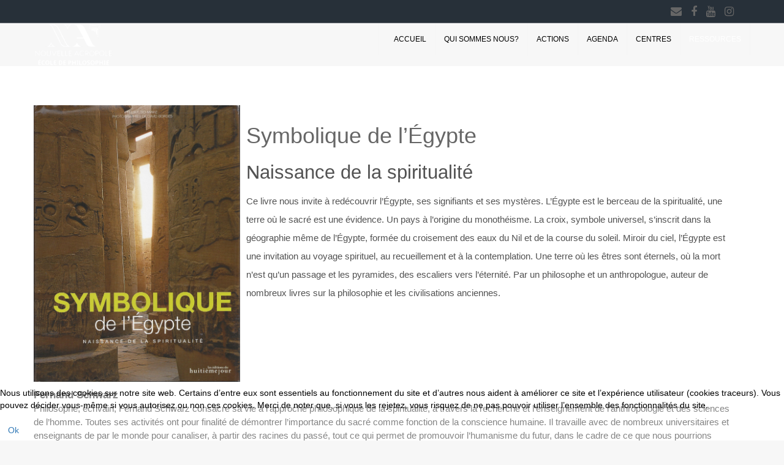

--- FILE ---
content_type: text/html; charset=utf-8
request_url: https://nouvelle-acropole.fr/ressources/editions/290-symbolique-de-l-egypte
body_size: 8272
content:
<!DOCTYPE html>
<html lang="fr-FR" dir="ltr">
<head>
       
    <meta http-equiv="X-UA-Compatible" content="IE=edge">
   <!-- Enable responsive -->
            <meta name="viewport" content="width=device-width, initial-scale=1">
        <!--<![if gte IE 9]>    -->
	<!-- <link href='http://fonts.googleapis.com/css?family=Open+Sans:400,300,600' rel='stylesheet' type='text/css'> -->
    <!--<![endif]>-->
    <base href="https://nouvelle-acropole.fr/ressources/editions/290-symbolique-de-l-egypte" />
	<meta http-equiv="content-type" content="text/html; charset=utf-8" />
	<meta name="description" content="Nouvelle Acropole est un mouvement philosophique international qui propose des formations de soi et des projets pour faciliter la transition vers une nouvelle civilisation." />
	<meta name="generator" content="Joomla! - Open Source Content Management" />
	<title>Symbolique de l’Égypte - Nouvelle Acropole France</title>
	<link href="/templates/zo2_charitable/favicon.ico" rel="shortcut icon" type="image/vnd.microsoft.icon" />
	<link href="https://nouvelle-acropole.fr/component/search/?Itemid=630&amp;catid=69&amp;id=290&amp;format=opensearch" rel="search" title="Valider Nouvelle Acropole France" type="application/opensearchdescription+xml" />
	<link href="/media/jui/css/icomoon.css" rel="stylesheet" type="text/css" />
	<link href="https://nouvelle-acropole.fr/components/com_jsn/assets/css/style.min.css?v=2.4.4" rel="stylesheet" type="text/css" />
	<link href="/plugins/system/cookiehint/css/style.css?2c0a54cb8fd2587d1536982471900065" rel="stylesheet" type="text/css" />
	<style type="text/css">
#redim-cookiehint-bottom {position: fixed; z-index: 99999; left: 0px; right: 0px; bottom: 0px; top: auto !important;}
	</style>
	<script src="/media/jui/js/jquery.min.js" type="text/javascript"></script>
	<script src="https://code.jquery.com/jquery-migrate-1.4.1.min.js" type="text/javascript"></script>
	<script src="/media/jui/js/jquery-noconflict.js" type="text/javascript"></script>
	<script src="https://ajax.googleapis.com/ajax/libs/jqueryui/1.12.0/jquery-ui.min.js" type="text/javascript"></script>
	<script src="/media/system/js/caption.js?2c0a54cb8fd2587d1536982471900065" type="text/javascript"></script>
	
	
	
	<script type="text/javascript">
/**
 * Zo2 JS framework define
 * @param {object} w Window pointer
 * @param {object} $ jQuery pointer
 * @returns {undefined}
 */
(function(w, $) {

    if (typeof w.zo2 === 'undefined') {

        /* Local zo2 definition */
        var _zo2 = {
            /* Common settings */
            _settings: {
                token: "35f1049e68a48887e37c61e9816c5e9e",
                url: "https://nouvelle-acropole.fr/ressources/editions/290-symbolique-de-l-egypte",
                frontEndUrl: "https://nouvelle-acropole.fr/index.php"
            },
            /* Internal jQuery */
            jQuery: $
        };

        /* Provide global zo2 object */
        w.zo2 = _zo2;

    }

})(window, jQuery.noConflict());jQuery(window).on('load',  function() {
				new JCaption('img.caption');
			});(function() {  if (typeof gtag !== 'undefined') {       gtag('consent', 'denied', {         'ad_storage': 'denied',         'ad_user_data': 'denied',         'ad_personalization': 'denied',         'functionality_storage': 'denied',         'personalization_storage': 'denied',         'security_storage': 'denied',         'analytics_storage': 'denied'       });     } })();
	</script>
	<!-- built with zo2 framework: http://www.zootemplate.com/zo2 -->

	<script async src="https://www.googletagmanager.com/gtag/js?id=G-CY8ZQYE6BH"></script>        
	<script>
	window.dataLayer = window.dataLayer || [];
	function gtag(){dataLayer.push(arguments);}
	gtag('js', new Date());
	gtag('config', 'G-CY8ZQYE6BH');
	</script>    
<link rel="stylesheet" type="text/css" href="https://nouvelle-acropole.fr/plugins/system/ztshortcodes/core/assets/font-awesome/css/font-awesome.min.css">
<link rel="stylesheet" type="text/css" href="https://nouvelle-acropole.fr/plugins/system/ztshortcodes/core/assets/css/social.css"><link rel="stylesheet" href="https://nouvelle-acropole.fr/plugins/system/zo2/framework/assets/vendor/bootstrap/css/bootstrap.min.css">
<link rel="stylesheet" href="https://nouvelle-acropole.fr/plugins/system/zo2/framework/assets/vendor/font-awesome/css/font-awesome.min.css">
<link rel="stylesheet" href="/cache/zo2_ecc831bac3d1cd505aef255e91196236.css"></script>
<style>
</style></head>

<body class="article ltr  290-symbolique-de-l-egypte">
<!--[if lt IE 9]>
<script src="https://oss.maxcdn.com/libs/html5shiv/3.7.0/html5shiv.js"></script>
<script src="https://oss.maxcdn.com/libs/respond.js/1.3.0/respond.min.js"></script>
<![endif]-->
<section class="zo2-wrapper">
            <!-- build row: ztsocial-top -->
<section id="zo2-ztsocial-top-wrap" class=""><div class="container hidden-xs hidden-sm"><div class="row"><div class="zo2–column-132007283669780ec624e60 col-md-0 col-sm-5 col-xs-7"></div><div class="zo2–column-6790487269780ec624e85 col-md-12 col-sm-12 col-xs-5"><!-- build column: position-0 -->
<!-- jdoc: modules - position: position-0 --><div id="zo2-position-0" class="">    <div class="module ">
        <div class="mod-wrapper clearfix">
                        <div class="mod-content clearfix">
                <div class="mod-inner clearfix">
                    

<div class="custom"  >
	<p>
<style rel="stylesheet" type="text/css">
    .zt-social-networks > a{
        border-radius: 5px;
    }
</style>

<div class="zt-social-networks boxed-icons">

    <!-- Sub content -->
 


<a title="Contact"
   style="color:#666666;background-color:;border-color:;"
   onmouseover="this.style.backgroundColor = '';
           this.style.color = '#32ae8b'"
   onmouseout="this.style.backgroundColor = '';
           this.style.color = '#666666'"
   href="/contact" target="_blank" class="zt-social-icon-item zt-icon-contact">
    <i class="fa fa-envelope" style="font-size:px"></i>
</a> 


<a title="facebook"
   style="color:#666666;background-color:;border-color:;"
   onmouseover="this.style.backgroundColor = '';
           this.style.color = '#32ae8b'"
   onmouseout="this.style.backgroundColor = '';
           this.style.color = '#666666'"
   href="https://www.facebook.com/nouvelle.acropole.france" target="_blank" class="zt-social-icon-item zt-icon-facebook">
    <i class="fa fa-facebook" style="font-size:px"></i>
</a> 


<a title="Youtube"
   style="color:#666666;background-color:;border-color:;"
   onmouseover="this.style.backgroundColor = '';
           this.style.color = '#32ae8b'"
   onmouseout="this.style.backgroundColor = '';
           this.style.color = '#666666'"
   href="https://www.youtube.com/user/NouvelleAcropoleFr" target="_blank" class="zt-social-icon-item zt-icon-youtube">
    <i class="fa fa-youtube" style="font-size:px"></i>
</a> 


<a title="instagram"
   style="color:#666666;background-color:;border-color:;"
   onmouseover="this.style.backgroundColor = '';
           this.style.color = '#32ae8b'"
   onmouseout="this.style.backgroundColor = '';
           this.style.color = '#666666'"
   href="https://www.instagram.com/nouvelleacropolefrance" target="_blank" class="zt-social-icon-item zt-icon-instagram">
    <i class="fa fa-instagram" style="font-size:px"></i>
</a> </div></p></div>
                </div>
            </div>
        </div>
    </div>
    <div class="gap"></div>
</div></div><div class="zo2–column-116731333369780ec624eca col-md-0 col-sm-3"></div></div></div></section>
<!-- build row: search320 -->
<section id="zo2-search320-wrap" class=""><div class="container hidden-xs hidden-sm"><div class="row"><div class="zo2–column-11226334269780ec624f21 col-md-12 col-sm-12"><!-- build column: position-38 -->
<!-- jdoc: modules - position: position-38 --><div id="zo2-position-38" class="">    <div class="module ">
        <div class="mod-wrapper clearfix">
                        <div class="mod-content clearfix">
                <div class="mod-inner clearfix">
                    <div class="search">
	<div class="search-icon">
		<i class="fa fa-search"></i>
	</div>
	<div class="search-inner">
		<div class="search-close">
			<i class="fa fa-times"></i>
		</div>
		<form action="/ressources/editions" method="post" class="form-inline">
			<label class="element-invisible">Rechercher</label> <input name="searchword"  class="inputbox search-query mod-search-searchword" type="text" size="200" placeholder="Recherche..."   />			<input type="hidden" name="task" value="search" />
			<input type="hidden" name="option" value="com_search" />
			<input type="hidden" name="Itemid" value="630" />
		</form>
	</div>
</div>
                </div>
            </div>
        </div>
    </div>
    <div class="gap"></div>
</div></div></div></div></section>
<!-- build row: zt top nav -->
<section id="zo2-zt-top-nav-wrap" class="zo2-sticky"><div class="container"><div class="row"><div class="zo2–column-112229065169780ec624f94 hidden-md hidden-lg  canvas col-md-1 col-sm-1 col-xs-2"><!-- build column: canvas-menu -->
<!-- jdoc: canvasmenu - position: canvas-menu --><div id="zo2-canvas-menu" class=""><span class="button-canvas"><i class="fa fa-2x fa-bars" data-toggle="offcanvas"></i></span></div></div><div class="zo2–column-50644858769780ec624fce col-md-5 col-sm-5 col-xs-9"><!-- build column: header-logo -->
<!-- jdoc: modules - position: header-logo --><div id="zo2-header-logo" class=""><!-- Standard logo -->
    <header id="standard-logo" class="zo2-logo">
        <a class="standard-logo-link" 
           href="https://nouvelle-acropole.fr/" 
           title="">
            <img alt="" src="/images/NA_logo-14-alpha-crop-size.png"/>
        </a>
    </header>
<!-- Retina logo -->
<header id="retina-logo" class="zo2-logo">
    <a class="retina-logo-link"
       href="https://nouvelle-acropole.fr/"
       title="">
        <img alt="" src="/images/NA_logo-14-alpha-crop-size.png"/>
    </a>
</header>
    <!-- stickey logo -->
    <header id="sticky-logo" class="zo2-logo">
            <a class="sticky-logo-link"
               href="https://nouvelle-acropole.fr/"
               title="">
                <img alt="" src="/images/NA_logo-14-alpha-crop-size.png"/>
            </a>
        </header>

<!-- Without logo -->
</div></div><div class="zo2–column-88343074769780ec6250b1 hidden-xs hidden-sm hidden-md hidden-lg col-md-1 col-sm-5"><!-- build column: position-3 -->
<!-- jdoc: modules - position: position-3 --><div id="zo2-position-3" class=""><noscript><strong>JavaScript is currently disabled.</strong>Please enable it for a better experience of <a href="http://2glux.com/projects/jumi">Jumi</a>.</noscript></div></div><div class="zo2–column-7668838669780ec6250ec hidden-xs hidden-sm col-md-7 col-sm-10"><!-- build column: mega-menu -->
<!-- jdoc: megamenu - position: mega-menu --><div id="zo2-mega-menu" class=""><div class="nm-menu-offscreen "><a href="javascript:void(0)" id="nm-mobile-menu-button" class="clicked"><div class="nm-menu-icon"><span class="line-1"></span><span class="line-2"></span><span class="line-3"></span></div></a></div><nav data-zo2selectable="navbar" class="wrap zo2-menu navbar navbar-default" role="navigation">
                    <div class="navbar-collapse collapse"><div class="zo2-megamenu animate zoom" data-duration="300" data-hover="hover"><ul class="nav navbar-nav level-top"><li class="" data-id="101" data-level="1"><a class="" href="/"  >Accueil</a></li><li class=" dropdown mega mega-align-left" data-id="108" data-level="1" data-alignsub="left"><a class="dropdown-toggle" href="/qui-sommes-nous/finalites-et-fonctionnement"   data-toggle="dropdown" >Qui sommes nous?<b class="caret"></b></a><div  class="menu-child  dropdown-menu mega-dropdown-menu" ><div class="mega-dropdown-inner"><div class="row"><div class="col-md-12 col-sm-12 mega-col-nav" data-width="12"><div class="mega-inner"><ul class="nav mega-nav level1"><li class=" 500" data-id="122" data-level="2" data-class="500"><a class="" href="/qui-sommes-nous/finalites-et-fonctionnement"  >Notre essence</a></li><li class="" data-id="296" data-level="2"><a class="" href="/qui-sommes-nous/faq1"  >FAQ</a></li><li class="" data-id="677" data-level="2"><a class="" href="https://www.acropolis.org"  >Organisation internationale Nouvelle Acropole</a></li><li class="" data-id="691" data-level="2"><a class="" href="https://www.acropolis.org/fr/annuaires-internationaux/" target="_blank"  >Bilan International</a></li><li class="" data-id="692" data-level="2"><a class="" href="https://www.acropolis.org/fr/resolutions-des-assemblees" target="_blank"  >Résolutions des Assemblées</a></li><li class="" data-id="183" data-level="2"><a class="" href="/qui-sommes-nous/onu"  >N.A. et l'ONU</a></li></ul></div></div></div></div></div></li><li class=" dropdown mega" data-id="111" data-level="1"><a class="dropdown-toggle" href="/actions/philosophie"   data-toggle="dropdown" >Actions<b class="caret"></b></a><div  class="menu-child  dropdown-menu mega-dropdown-menu" ><div class="mega-dropdown-inner"><div class="row"><div class="col-md-12 col-sm-12 mega-col-nav" data-width="12"><div class="mega-inner"><ul class="nav mega-nav level1"><li class="" data-id="334" data-level="2"><a class="" href="/actions/philosophie"  >Philosophie</a></li><li class="" data-id="335" data-level="2"><a class="" href="/actions/volontariat"  >Volontariat</a></li><li class="" data-id="343" data-level="2"><a class="" href="/actions/culture"  >Culture</a></li><li class="" data-id="520" data-level="2"><a class="" href="https://news.nouvelle-acropole.fr/" target="_blank"  >Actions en France</a></li><li class="" data-id="778" data-level="2"><a class="" href="https://news.acropolis.org/fr/" target="_blank"  >Actions internationnales</a></li></ul></div></div></div></div></div></li><li class="" data-id="509" data-level="1"><a class="" href="/agenda"  >Agenda</a></li><li class=" dropdown mega mega-align-left" data-id="110" data-level="1" data-alignsub="left"><a class="dropdown-toggle" href="/centres"   data-toggle="dropdown" >Centres<b class="caret"></b></a><div  style="width:300px" class="menu-child  dropdown-menu mega-dropdown-menu"  data-width="300"><div class="mega-dropdown-inner"><div class="row"><div class="col-md-6 col-sm-6 mega-col-nav" data-width="6"><div class="mega-inner"><ul class="nav mega-nav level1"><li class="" data-id="312" data-level="2"><a class="" href="http://biarritz.nouvelle-acropole.fr"  >Biarritz</a></li><li class="" data-id="313" data-level="2"><a class="" href="http://bordeaux.nouvelle-acropole.fr"  >Bordeaux Centre</a></li><li class="" data-id="721" data-level="2"><a class="" href="https://bordeaux-rive-droite.nouvelle-acropole.fr"  >Bordeaux Rive Droite</a></li><li class="" data-id="314" data-level="2"><a class="" href="http://lyon.nouvelle-acropole.fr"  >Lyon</a></li><li class="" data-id="315" data-level="2"><a class="" href="http://marseille.nouvelle-acropole.fr"  >Marseille</a></li><li class="" data-id="316" data-level="2"><a class="" href="http://paris5.nouvelle-acropole.fr"  >Paris 5</a></li><li class="" data-id="317" data-level="2"><a class="" href="http://paris11.nouvelle-acropole.fr"  >Paris 11</a></li><li class="" data-id="318" data-level="2"><a class="" href="http://paris15.nouvelle-acropole.fr"  >Paris 15</a></li></ul></div></div><div class="col-md-6 col-sm-6 mega-col-nav" data-width="6"><div class="mega-inner"><ul class="nav mega-nav level1"><li class="" data-id="319" data-level="2"><a class="" href="http://rouen.nouvelle-acropole.fr"  >Rouen</a></li><li class="" data-id="320" data-level="2"><a class="" href="http://strasbourg.nouvelle-acropole.fr"  >Strasbourg</a></li><li class="" data-id="321" data-level="2"><a class="" href="http://toulouse.nouvelle-acropole.fr"  >Toulouse</a></li><li class="" data-id="661" data-level="2"><a class="" href="https://montpellier.nouvelle-acropole.fr"  >Montpellier</a></li><li class="" data-id="512" data-level="2"><a class="" href="https://courpetral.nouvelle-acropole.fr/" target="_blank"  >Cour Pétral</a></li><li class="" data-id="671" data-level="2"><a class="" href="/centres"  >Les centres en France</a></li><li class="" data-id="322" data-level="2"><a class="" href="/centres/les-centres-dans-le-monde"  >Les centres dans le monde</a></li></ul></div></div></div></div></div></li><li class=" active dropdown mega" data-id="329" data-level="1"><a class="dropdown-toggle" href="/ressources/editions"   data-toggle="dropdown" >Ressources<b class="caret"></b></a><div  class="menu-child  dropdown-menu mega-dropdown-menu" ><div class="mega-dropdown-inner"><div class="row"><div class="col-md-12 col-sm-12 mega-col-nav" data-width="12"><div class="mega-inner"><ul class="nav mega-nav level1"><li class="" data-id="530" data-level="2"><a class="" href="https://bibliotheque.acropolis.org/" target="_blank"  >Articles</a></li><li class=" current active" data-id="630" data-level="2"><a class="" href="/ressources/editions"  >Les parutions</a></li><li class="" data-id="597" data-level="2"><a class="" href="https://www.youtube.com/user/NouvelleAcropoleFr" target="_blank"  >La chaîne Youtube</a></li><li class="" data-id="670" data-level="2"><a class="" href="https://www.buzzsprout.com/%20293021" target="_blank"  >Le podcast</a></li><li class="" data-id="673" data-level="2"><a class="" href="http://bibliotheque.acropolis.org" target="_blank"  >Bibliothèque</a></li><li class="" data-id="779" data-level="2"><a class="" href="/ressources/la-revue-digitale-acropolis"  >La revue digitale Acropolis</a></li></ul></div></div></div></div></div></li></ul></div></div></nav></div></div></div></div></section>





<!-- build row: Body -->
<section id="zo2-body-wrap" class=""><div class="container"><div class="row"><div class="zo2–column-41636814469780ec625c97 col-md-0 col-sm-0"></div><div class="zo2–column-110534460969780ec625ca6 col-md-12 col-sm-12"><!-- build column: component -->
<!-- jdoc: component - position: component --><div id="zo2-component" class=""><div class="item-page editions detail">

        
   
    <div class="itemImage"> 
        <div class="position-left ">

                 </div>
        
        <div class="image">
                    <div class="item-image">
                        <img
                                                        src="/images/editions/Symbolique-de-Egypte-min.jpg" alt=""/> 
                   </div>
                   
        </div>
    </div>

<div class="itemImage"> 
    <div class="">
        <h1 class="singleItemTitle">
                                            Symbolique de l’Égypte                        </h1>
 




<div class="article_content ">
   

   
<div class="content-article default ">



<div class="introText book">
    <h4>Naissance de la spiritualité</h4>

<p>
Ce livre nous invite à redécouvrir l’Égypte, ses signifiants et ses mystères. L’Égypte est le berceau de la spiritualité, une terre où le sacré est une évidence. Un pays à l’origine du monothéisme. La croix, symbole universel, s’inscrit dans la géographie même de l’Égypte, formée du croisement des eaux du Nil et de la course du soleil. Miroir du ciel, l’Égypte est une invitation au voyage spirituel, au recueillement et à la contemplation. Une terre où les êtres sont éternels, où la mort n’est qu’un passage et les pyramides, des escaliers vers l’éternité. Par un philosophe et un anthropologue, auteur de nombreux livres sur la philosophie et les civilisations anciennes.
</p>
 </div>


    



    



</div>
<div class="clearfix"></div>

    </div>
        </div><!--article_content-->
       
<dl class="fields-container">
	<dd class="field-entry auteur auteur_label"><span class="field-value ">Fernand Schwarz</span>
</dd>
<dd class="field-entry auteur-text auteur_text"><span class="field-value ">Philosophe, &eacute;crivain, Fernand Schwarz consacre sa vie &agrave; l&rsquo;approche philosophique de la spiritualit&eacute;, &agrave; travers la recherche et l&rsquo;enseignement de l&rsquo;anthropologie et des sciences de l&rsquo;homme. Toutes ses activit&eacute;s ont pour finalit&eacute; de d&eacute;montrer l&rsquo;importance du sacr&eacute; comme fonction de la conscience humaine. Il travaille avec de nombreux universitaires et enseignants de par le monde pour canaliser, &agrave; partir des racines du pass&eacute;, tout ce qui permet de promouvoir l&rsquo;humanisme du futur, dans le cadre de ce que nous pourrions appeler une culture de la renaissance. Il est le fondateur de Nouvelle Acropole en France, association culturelle et philosophique &agrave; but non lucratif.</span>
</dd>
<dd class="field-entry publie-par publie">	<span class="field-label ">Publi&eacute; par: </span>
<span class="field-value ">Les &eacute;ditions du huiti&egrave;me jour, 2006, 160 pages</span>
</dd>
<dd class="field-entry prix-standard prix">	<span class="field-label prix">PRIX STANDARD: </span>
<span class="field-value prix-sufij" style="display: inline-flex;">25 &euro; (En vente dans un de nos <a href="/centres" target="_blank" style="padding: 0 5px;">Centres</a> le plus proche de chez vous)</span>

</dd></dl></div>

</div></div></div><div class="zo2–column-155040584069780ec625cd9 col-md-0 col-sm-0"></div></div></div></section>



















<!-- build row: ztbottom -->
<section id="zo2-ztbottom-wrap" class=""><div class="container"><div class="row"><div class="zo2–column-147477727869780ec625de6 col-md-3 col-sm-3"><!-- build column: position-19 -->
<!-- jdoc: modules - position: position-19 --><div id="zo2-position-19" class="">    <div class="module  hidden-xs">
        <div class="mod-wrapper clearfix">
                            <h3 class="moduletitle">
                    <span>Qui sommes nous?</span>                </h3>
                                        <div class="mod-content clearfix">
                <div class="mod-inner clearfix">
                    

<div class="custom hidden-xs"  >
	<ul>
<li><a href="/qui-sommes-nous/finalites-et-fonctionnement" title="Finalités &amp; Fonctionnement">Notre essence</a></li>
<li><a href="/qui-sommes-nous/faq1" title="Faq">Faq</a></li>
<li><a href="/actions/philosophie" title="Philosophie">Philosophie</a></li>
<li><a href="/actions/volontariat" title="Volontariat">Volontariat</a></li>
<li><a href="/actions/culture" title="Culture">Culture</a></li>
</ul></div>
                </div>
            </div>
        </div>
    </div>
    <div class="gap"></div>
</div></div><div class="zo2–column-42273804069780ec625e1b col-md-0 col-sm-0"></div><div class="zo2–column-132042784069780ec625e33 col-md-6 col-sm-6"><!-- build column: position-20 -->
<!-- jdoc: modules - position: position-20 --><div id="zo2-position-20" class="">    <div class="module  text-center">
        <div class="mod-wrapper clearfix">
                            <h3 class="moduletitle">
                    <span>NOS CENTRES</span>                </h3>
                                        <div class="mod-content clearfix">
                <div class="mod-inner clearfix">
                    

<div class="custom text-center"  >
	<div class="items-row cols-3 row-0 row">
<div class="item column-1 col-md-4 col-sm-6 col-xs-6">
<ul>
<li><a href="https://biarritz.nouvelle-acropole.fr" title="Biarritz">Biarritz</a></li>
<li><a href="https://bordeaux.nouvelle-acropole.fr" title="Bordeaux">Bordeaux Centre</a></li>
<li><a href="https://bordeaux-rive-droite.nouvelle-acropole.fr" title="Bordeaux Rive Droite">Bordeaux Rive Droite</a></li>
<li><a href="https://courpetral.nouvelle-acropole.fr" title="Cour Petral">Cour Petral</a></li>
</ul>
</div>
<div class="item column-2 col-md-4 col-sm-6 col-xs-6">
<ul>
<li><a href="https://lyon.nouvelle-acropole.fr" title="Lyon">Lyon</a></li>
<li><a href="https://marseille.nouvelle-acropole.fr" title="Marseille">Marseille</a></li>
<li><a href="https://montpellier.nouvelle-acropole.fr" title="Montpellier">Montpellier</a></li>
<li><a href="https://paris5.nouvelle-acropole.fr" title="Paris 5">Paris 5</a></li>
<li><a href="https://paris11.nouvelle-acropole.fr" title="Paris 11">Paris 11</a></li>
</ul>
</div>
<div class="item column-3 col-md-4 col-sm-6 col-xs-6">
<ul>
<li><a href="https://paris15.nouvelle-acropole.fr" title="Paris 15">Paris 15</a></li>
<li><a href="https://rouen.nouvelle-acropole.fr" title="Rouen">Rouen</a></li>
<li><a href="https://strasbourg.nouvelle-acropole.fr" title="Strasbourg">Strasbourg</a></li>
<li><a href="https://toulouse.nouvelle-acropole.fr" title="Toulouse">Toulouse</a></li>
</ul>
</div>
</div></div>
                </div>
            </div>
        </div>
    </div>
    <div class="gap"></div>
</div></div><div class="zo2–column-100183575569780ec625e49 col-md-3 col-sm-3"><!-- build column: position-21 -->
<!-- jdoc: modules - position: position-21 --><div id="zo2-position-21" class="">    <div class="module  text-right">
        <div class="mod-wrapper clearfix">
                            <h3 class="moduletitle">
                    <span>Web International</span>                </h3>
                                        <div class="mod-content clearfix">
                <div class="mod-inner clearfix">
                    

<div class="custom text-right"  >
	<ul>
	<li><a href="https://www.acropolis.org" title="Nouvelle Acropole International" >Nouvelle Acropole International</a></li>	
</ul></div>
                </div>
            </div>
        </div>
    </div>
    <div class="gap"></div>
</div></div></div></div></section>
<!-- build row: ztfooter -->
<section id="zo2-ztfooter-wrap" class=""><div class="container"><div class="row"><div class="zo2–column-32711336369780ec625e83 col-md-5 col-sm-6"><!-- build column: footer-copyright -->
<!-- jdoc: modules - position: footer-copyright --><div id="zo2-footer-copyright" class="">    <div class="module ">
        <div class="mod-wrapper clearfix">
                        <div class="mod-content clearfix">
                <div class="mod-inner clearfix">
                    

<div class="custom"  >
	<div style="margin-top:-15px; text-align:left">
<a href="/mentions-legales">Mentions legales</a>
  &nbsp &nbsp 
<a href="/politique-de-confidentialite">Politique de confidentialite</a>
</div>
</div>
                </div>
            </div>
        </div>
    </div>
    <div class="gap"></div>
<footer>
    <section class="zo2-copyright">Copyright © 2025
Nouvelle Acropole France. All rights reserved.                                                                                                                                                                                                                                                                                                                                                                                                                                                                                                                                                                                                                                                                                                                                                                                                                                                                                                                                                                                                                                                                                                                                                                                                                                                                                                                                                                                                                                                                                                                                                                                                                                                                                                                                                                                                                                                                                                                                                                                                                                                                                                                                                                                                                                                                                                                                                                                                                                                                                                                                                                                                                                                                                                                                                                                                                                                                                                                                                                                                                                                                                                                                                                                                                                                                                                                                                                                                                                                                                                                                                                                                                                                                                                                                                                                                                                                                         </section>    
        <a href="#" id="gototop" title="ZO2_GO_TO_TOP"><i class="fa fa-chevron-up"></i></a>
        <script>
            jQuery("#gototop").hide();
            jQuery("#gototop").click(function () {
                jQuery("body, html").animate({scrollTop: 0}, 500);
                return false;
            });
            jQuery(window).scroll(function(e){
                if(jQuery(window).scrollTop() > 0){
                    jQuery("#gototop").fadeIn('slow');
                }else{
                    if(jQuery("#gototop").is(':visible')){
                        jQuery("#gototop").fadeOut('slow');
                    }
                }
            });
        </script>
    </footer>
</div></div><div class="zo2–column-183295414969780ec625eeb hidden-xs hidden-sm  col-md-1 col-sm-1"><!-- build column: login -->
<!-- jdoc: modules - position: login --><div id="zo2-login" class="">    <div class="module ">
        <div class="mod-wrapper clearfix">
                        <div class="mod-content clearfix">
                <div class="mod-inner clearfix">
                    

<div class="custom"  >
	<div style="padding-top:10px;">
  <a href="/login"> Login </a>
</div>
</div>
                </div>
            </div>
        </div>
    </div>
    <div class="gap"></div>
</div></div><div class="zo2–column-157286869569780ec625f09 col-md-6 col-sm-6"><!-- build column: position-36 -->
<!-- jdoc: modules - position: position-36 --><div id="zo2-position-36" class="">    <div class="module ">
        <div class="mod-wrapper clearfix">
                        <div class="mod-content clearfix">
                <div class="mod-inner clearfix">
                    

<div class="custom"  >
	<p>
<style rel="stylesheet" type="text/css">
    .zt-social-networks > a{
        border-radius: 5px;
    }
</style>

<div class="zt-social-networks boxed-icons">

    <!-- Sub content -->
 


<a title="Contact"
   style="color:#666666;background-color:;border-color:;"
   onmouseover="this.style.backgroundColor = '';
           this.style.color = '#32ae8b'"
   onmouseout="this.style.backgroundColor = '';
           this.style.color = '#666666'"
   href="/contact" target="_blank" class="zt-social-icon-item zt-icon-contact">
    <i class="fa fa-envelope" style="font-size:px"></i>
</a> 


<a title="facebook"
   style="color:#666666;background-color:;border-color:;"
   onmouseover="this.style.backgroundColor = '';
           this.style.color = '#32ae8b'"
   onmouseout="this.style.backgroundColor = '';
           this.style.color = '#666666'"
   href="https://www.facebook.com/nouvelle.acropole.france" target="_blank" class="zt-social-icon-item zt-icon-facebook">
    <i class="fa fa-facebook" style="font-size:px"></i>
</a> 


<a title="Youtube"
   style="color:#666666;background-color:;border-color:;"
   onmouseover="this.style.backgroundColor = '';
           this.style.color = '#32ae8b'"
   onmouseout="this.style.backgroundColor = '';
           this.style.color = '#666666'"
   href="https://www.youtube.com/user/NouvelleAcropoleFr" target="_blank" class="zt-social-icon-item zt-icon-youtube">
    <i class="fa fa-youtube" style="font-size:px"></i>
</a> 


<a title="instagram"
   style="color:#666666;background-color:;border-color:;"
   onmouseover="this.style.backgroundColor = '';
           this.style.color = '#32ae8b'"
   onmouseout="this.style.backgroundColor = '';
           this.style.color = '#666666'"
   href="https://www.instagram.com/nouvelleacropolefrance" target="_blank" class="zt-social-icon-item zt-icon-instagram">
    <i class="fa fa-instagram" style="font-size:px"></i>
</a> </div></p></div>
                </div>
            </div>
        </div>
    </div>
    <div class="gap"></div>
</div></div></div></div></section>
<div class="offcanvas offcanvas-left hidden-md hidden-lg"><a href="#" class="sidebar-close"></a><div class="sidebar-nav"><ul ><li class=""><a href="/">Accueil</a></li><li class="nav-parent"><a href="/qui-sommes-nous/finalites-et-fonctionnement">Qui sommes nous?</a><a href="#" class="nav-oc-toggle icon-caret-down" data-toggle="collapse" data-target="#ocSub-108"></a><ul class="submenu nav-sub collapse" id="ocSub-108"><li class=""><a href="/qui-sommes-nous/finalites-et-fonctionnement">Notre essence</a></li><li class=""><a href="/qui-sommes-nous/faq1">FAQ</a></li><li class=""><a href="https://www.acropolis.org">Organisation internationale Nouvelle Acropole</a></li><li class=""><a href="https://www.acropolis.org/fr/annuaires-internationaux/">Bilan International</a></li><li class=""><a href="https://www.acropolis.org/fr/resolutions-des-assemblees">Résolutions des Assemblées</a></li><li class=""><a href="/qui-sommes-nous/onu">N.A. et l'ONU</a></li></ul></li><li class="nav-parent"><a href="/actions/philosophie">Actions</a><a href="#" class="nav-oc-toggle icon-caret-down" data-toggle="collapse" data-target="#ocSub-111"></a><ul class="submenu nav-sub collapse" id="ocSub-111"><li class=""><a href="/actions/philosophie">Philosophie</a></li><li class=""><a href="/actions/volontariat">Volontariat</a></li><li class=""><a href="/actions/culture">Culture</a></li><li class=""><a href="https://news.nouvelle-acropole.fr/">Actions en France</a></li><li class=""><a href="https://news.acropolis.org/fr/">Actions internationnales</a></li></ul></li><li class=""><a href="/agenda">Agenda</a></li><li class="nav-parent"><a href="/centres">Centres</a><a href="#" class="nav-oc-toggle icon-caret-down" data-toggle="collapse" data-target="#ocSub-110"></a><ul class="submenu nav-sub collapse" id="ocSub-110"><li class=""><a href="http://biarritz.nouvelle-acropole.fr">Biarritz</a></li><li class=""><a href="http://bordeaux.nouvelle-acropole.fr">Bordeaux Centre</a></li><li class=""><a href="https://bordeaux-rive-droite.nouvelle-acropole.fr">Bordeaux Rive Droite</a></li><li class=""><a href="http://lyon.nouvelle-acropole.fr">Lyon</a></li><li class=""><a href="http://marseille.nouvelle-acropole.fr">Marseille</a></li><li class=""><a href="http://paris5.nouvelle-acropole.fr">Paris 5</a></li><li class=""><a href="http://paris11.nouvelle-acropole.fr">Paris 11</a></li><li class=""><a href="http://paris15.nouvelle-acropole.fr">Paris 15</a></li><li class=""><a href="http://rouen.nouvelle-acropole.fr">Rouen</a></li><li class=""><a href="http://strasbourg.nouvelle-acropole.fr">Strasbourg</a></li><li class=""><a href="http://toulouse.nouvelle-acropole.fr">Toulouse</a></li><li class=""><a href="https://montpellier.nouvelle-acropole.fr">Montpellier</a></li><li class=""><a href="https://courpetral.nouvelle-acropole.fr/">Cour Pétral</a></li><li class=""><a href="/centres">Les centres en France</a></li><li class=""><a href="/centres/les-centres-dans-le-monde">Les centres dans le monde</a></li></ul></li><li class="nav-parent"><a href="/ressources/editions">Ressources</a><a href="#" class="nav-oc-toggle icon-caret-down" data-toggle="collapse" data-target="#ocSub-329"></a><ul class="submenu nav-sub collapse" id="ocSub-329"><li class=""><a href="https://bibliotheque.acropolis.org/">Articles</a></li><li class="nav-active"><a href="/ressources/editions">Les parutions</a></li><li class=""><a href="https://www.youtube.com/user/NouvelleAcropoleFr">La chaîne Youtube</a></li><li class=""><a href="https://www.buzzsprout.com/%20293021">Le podcast</a></li><li class=""><a href="http://bibliotheque.acropolis.org">Bibliothèque</a></li><li class=""><a href="/ressources/la-revue-digitale-acropolis">La revue digitale Acropolis</a></li></ul></li></ul></div></div></section>
<script>
        jQuery(document).ready(function() {
    jQuery(".zo2-sticky").sticky({topSpacing:0});
    });
     
                                                                                                                                                                                                </script>
<script type="text/javascript" src="/cache/zo2_70ea8d26f523184807b8c3502cb464aa.js"></script>
<script>jQuery(document).ready( function () {
 }); </script><noscript><strong>JavaScript is currently disabled.</strong>Please enable it for a better experience of <a href="http://2glux.com/projects/jumi">Jumi</a>.</noscript>
<div id="redim-cookiehint-bottom">   <div id="redim-cookiehint">     <div class="cookiecontent">   <p>Nous utilisons des cookies sur notre site web. Certains d’entre eux sont essentiels au fonctionnement du site et d’autres nous aident à améliorer ce site et l’expérience utilisateur (cookies traceurs). Vous pouvez décider vous-même si vous autorisez ou non ces cookies. Merci de noter que, si vous les rejetez, vous risquez de ne pas pouvoir utiliser l’ensemble des fonctionnalités du site.</p>    </div>     <div class="cookiebuttons">        <a id="cookiehintsubmit" onclick="return cookiehintsubmit(this);" href="https://nouvelle-acropole.fr/ressources/editions/290-symbolique-de-l-egypte?rCH=2"         class="btn">Ok</a>          <div class="text-center" id="cookiehintinfo">                      </div>      </div>     <div class="clr"></div>   </div> </div>  <script type="text/javascript">        document.addEventListener("DOMContentLoaded", function(event) {         if (!navigator.cookieEnabled){           document.getElementById('redim-cookiehint-bottom').remove();         }       });        function cookiehintfadeOut(el) {         el.style.opacity = 1;         (function fade() {           if ((el.style.opacity -= .1) < 0) {             el.style.display = "none";           } else {             requestAnimationFrame(fade);           }         })();       }         function cookiehintsubmit(obj) {         document.cookie = 'reDimCookieHint=1; expires=Wed, 27 Jan 2027 23:59:59 GMT;57; path=/';         cookiehintfadeOut(document.getElementById('redim-cookiehint-bottom'));         return true;       }        function cookiehintsubmitno(obj) {         document.cookie = 'reDimCookieHint=-1; expires=0; path=/';         cookiehintfadeOut(document.getElementById('redim-cookiehint-bottom'));         return true;       }  </script>  
</body>


</html>


--- FILE ---
content_type: text/css
request_url: https://nouvelle-acropole.fr/cache/zo2_ecc831bac3d1cd505aef255e91196236.css
body_size: 40079
content:
@import url(https://fonts.googleapis.com/css?family=Hind:400,300,500,600,700); @import url(https://fonts.googleapis.com/css?family=Dosis:400,200,300,500,600,700,800); @import url(https://fonts.googleapis.com/css?family=Merriweather:300);
.clearfix {
  *zoom: 1;
}
.clearfix:before,
.clearfix:after {
  display: table;
  content: "";
  line-height: 0;
}
.clearfix:after {
  clear: both;
}
.hide-text {
  font: 0/0 a;
  color: transparent;
  text-shadow: none;
  background-color: transparent;
  border: 0;
}
.input-block-level {
  display: block;
  width: 100%;
  min-height: 30px;
  -webkit-box-sizing: border-box;
  -moz-box-sizing: border-box;
  box-sizing: border-box;
}
img {
  display: block;
  height: auto;
  max-width: 100%;
}
.zo2-menu {
  border-radius: 0;
  border: none;
  margin-bottom: 0px;
}
.zo2-megamenu .navbar-nav li {
  border-bottom: 1px solid #eee;
}
.zo2-megamenu .navbar-nav li a,
.zo2-megamenu .navbar-nav li span {
  padding: 15px 0;
  display: block;
}
.zo2-megamenu .navbar-nav li .menu-child {
  min-width: 200px;
}
.zo2-megamenu .navbar-nav ul > li:last-child {
  border-bottom: none;
}
.zo2-megamenu .navbar-nav .mega.mega-align-justify {
  position: static;
}
.zo2-megamenu .navbar-nav .dropdown-menu {
  border-radius: 0;
  border: none;
  width: 100%;
}
.caret {
  width: 15px;
  height: 15px;
  text-align: center;
  float: right;
  border: none;
  margin-left: 10px;
  margin-top: 3px;
  padding: 0;
  line-height: 1;
}
.caret:before {
  content: "\f107";
  font-family: 'fontawesome';
}
.nm-menu-icon {
  position: relative;
  width: 21px;
  height: 16px;
}
.nm-menu-icon span {
  display: block;
  position: absolute;
  left: 0;
  width: 100%;
  height: 1px;
  -webkit-transform: rotate(0);
  -moz-transform: rotate(0);
  -ms-transform: rotate(0);
  -o-transform: rotate(0);
  transform: rotate(0);
  -webkit-transition: transform 0.1s ease;
  -moz-transition: transform 0.1s ease;
  -o-transition: transform 0.1s ease;
  transition: transform 0.1s ease;
  background: #282828;
}
.nm-menu-icon span.line-2 {
  top: 7px;
}
.nm-menu-icon span.line-3 {
  bottom: 1px;
}
.mobile-menu-open .nm-menu-icon span.line-1 {
  top: 7px;
  -webkit-transform: rotate(45deg);
  -moz-transform: rotate(45deg);
  -ms-transform: rotate(45deg);
  -o-transform: rotate(45deg);
  transform: rotate(45deg);
}
.mobile-menu-open .nm-menu-icon span.line-2 {
  background: none;
}
.mobile-menu-open .nm-menu-icon span.line-3 {
  top: 7px;
  -webkit-transform: rotate(-45deg);
  -moz-transform: rotate(-45deg);
  -ms-transform: rotate(-45deg);
  -o-transform: rotate(-45deg);
  transform: rotate(-45deg);
}
@media (min-width: 768px) {
  .zo2-megamenu.animate.elastic .mega > .mega-dropdown-menu {
    transform: scale(0,1);
    -webkit-transform: scale(0,1);
    -ms-transform: scale(0,1);
    -o-transform: scale(0,1);
    transform-origin: 10% 0;
    -webkit-transform-origin: 10% 0;
    -ms-transform-origin: 10% 0;
    -o-transform-origin: 10% 0;
  }
  .zo2-megamenu.animate.elastic .mega.open > .mega-dropdown-menu {
    transform: scale(1,1);
    -webkit-transform: scale(1,1);
    -ms-transform: scale(1,1);
    -o-transform: scale(1,1);
  }
  .zo2-megamenu.animate.elastic .level0 > .mega > .mega-dropdown-menu {
    transform: scale(1,0);
    -webkit-transform: scale(1,0);
    -ms-transform: scale(1,0);
    -o-transform: scale(1,0);
  }
  .zo2-megamenu.animate.zoom .mega > .mega-dropdown-menu {
    transform: scale(0,0);
    -webkit-transform: scale(0,0);
    -ms-transform: scale(0,0);
    -o-transform: scale(0,0);
    transform-origin: 20% 20%;
    -webkit-transform-origin: 20% 20%;
    -ms-transform-origin: 20% 20%;
    -o-transform-origin: 20% 20%;
  }
  .zo2-megamenu.animate.zoom .mega.open > .mega-dropdown-menu {
    transform: scale(1,1);
    -webkit-transform: scale(1,1);
    -ms-transform: scale(1,1);
    -o-transform: scale(1,1);
  }
  .zo2-megamenu.animate.slide .mega .mega > .mega-dropdown-menu {
    min-width: 0;
  }
  .zo2-megamenu.animate.slide .mega .mega > .mega-dropdown-menu > div {
    min-width: 200px;
    margin-top: 0;
    margin-left: -500px;
  }
  .zo2-megamenu.animate.slide .mega .mega.open > .mega-dropdown-menu > div {
    margin-left: 0;
  }
  .zo2-megamenu.animate.slide .mega > .mega-dropdown-menu > div {
    -webkit-transition: all 200ms;
    -moz-transition: all 200ms;
    -o-transition: all 200ms;
    transition: all 200ms;
    -webkit-backface-visibility: hidden;
    -moz-backface-visibility: hidden;
    backface-visibility: hidden;
  }
  .zo2-megamenu.animate .mega.open > .mega-dropdown-menu,
  .zo2-megamenu.animate .mega.hovering.open > .mega-dropdown-menu {
    opacity: 1;
    visibility: visible;
    position: absolute;
  }
  .zo2-megamenu.animate .mega.hovering > .mega-dropdown-menu {
    display: block !important;
  }
  .zo2-megamenu.animate .mega > .mega-dropdown-menu {
    opacity: 0;
    filter: alpha(opacity=0);
    -webkit-transition: all 400ms;
    -moz-transition: all 400ms;
    -o-transition: all 400ms;
    transition: all 400ms;
    -webkit-backface-visibility: hidden;
    -moz-backface-visibility: hidden;
    backface-visibility: hidden;
    visibility: hidden;
    position: absolute;
  }
  .mn-menu {
    position: static;
  }
  .nm-menu-offscreen {
    display: none;
  }
  .zo2-megamenu .navbar-nav li.mega-group > a,
  .zo2-megamenu .navbar-nav li.mega-group > span {
    font-size: 120%;
    font-weight: bold;
  }
  .zo2-megamenu .navbar-nav li.mega-group .caret {
    display: none;
  }
  .zo2-megamenu .navbar-nav li .dropdown-menu {
    padding: 15px 30px;
  }
  .zo2-megamenu .navbar-nav > li {
    border-bottom: none;
  }
  .zo2-megamenu .navbar-nav > li > a,
  .zo2-megamenu .navbar-nav > li > span {
    padding: 15px;
  }
}
@media (max-width: 767px) {
  .zo2-menu {
    position: fixed;
    top: 60px;
    width: 100%;
    overflow: auto;
    min-height: 0;
  }
  #mn-menu-canvas .menu-child {
    display: none;
    width: 100% !important;
  }
  #mn-menu-canvas .open > .menu-child {
    display: block;
  }
  .nm-mobile-menu-content {
    padding: 0;
  }
  #zo2-header-wrap>.container>.row {
    position: relative;
  }
  .nm-menu-offscreen {
    display: block;
    position: absolute;
    top: 40%;
  }
  .zo2-megamenu .navbar-nav {
    width: 100%;
    padding: 0 15px;
    margin: 0;
  }
  .zo2-megamenu .navbar-nav li {
    overflow: hidden;
  }
  .zo2-megamenu .navbar-nav li.open .mega-col-nav:nth-child(1) .mega-nav,
  .zo2-megamenu .navbar-nav li.open > ul {
    border-top: 1px solid #eee;
  }
  .zo2-megamenu .navbar-nav li >.menu-child ul {
    padding: 0 0 0 15px;
  }
  .zo2-megamenu .navbar-nav li >.menu-child ul li a {
    padding: 15px 0;
  }
  .zo2-megamenu .navbar-nav li >.menu-child .mega-dropdown-inner {
    margin: 0;
    padding: 0;
    border-top: none;
  }
  .zo2-megamenu .navbar-nav li >.menu-child .mega-inner {
    padding: 0;
  }
  .zo2-megamenu .navbar-nav li .menu-child ul {
    padding-left: 25px !important;
  }
  .zo2-megamenu .navbar-nav li .menu-child ul li a,
  .zo2-megamenu .navbar-nav li .menu-child ul li span {
    padding-left: 0;
  }
  .zo2-megamenu .navbar-nav .mega-col-nav ul > .mega-group {
    border-bottom: 1px solid #eee;
  }
  .zo2-megamenu .navbar-nav .mega-col-nav.col-sm-3:nth-child(4) ul > .mega-group,
  .zo2-megamenu .navbar-nav .mega-col-nav.col-sm-4:nth-child(3) ul > .mega-group,
  .zo2-megamenu .navbar-nav .mega-col-nav.col-sm-6:nth-child(2) ul > .mega-group {
    border-bottom: none;
  }
  .zo2-megamenu .dropdown-menu {
    position: relative;
    box-shadow: none;
  }
  .rlt .zo2-menu {
    text-align: right;
  }
}
header#standard-logo {
  display: block;
}
header#retina-logo {
  display: none;
}
header#sticky-logo {
  display: none;
}
@media (-webkit-min-device-pixel-ratio: 2),(min-resolution: 192dpi) {
  #standard-logo {
    display: none;
  }
  #retina-logo {
    display: block;
  }
}
.style-switcher {
  -webkit-box-sizing: content-box;
  -moz-box-sizing: content-box;
  box-sizing: content-box;
  background: #738E96;
  -webkit-box-shadow: 2px 2px 3px rgba(0,0,0,0.2);
  -moz-box-shadow: 2px 2px 3px rgba(0,0,0,0.2);
  box-shadow: 2px 2px 3px rgba(0,0,0,0.2);
  display: block;
  float: left;
  font-size: 14px;
  font-weight: bold;
  line-height: 30px;
  margin-bottom: 0;
  position: fixed;
  top: 80px;
  width: 230px;
  height: auto;
  z-index: 9999;
}
.style-switcher.switcher-left {
  left: -230px;
}
.style-switcher.switcher-right {
  right: -230px;
}
.style-switcher .switch-container {
  background-color: #fff;
  width: 230px;
  height: auto;
  padding: 7px 15px;
}
.style-switcher ul {
  list-style-type: none;
  margin: 0;
  padding: 0;
}
.style-switcher ul.options {
  border-bottom: 1px solid #ccc;
  height: auto;
  margin-bottom: 15px;
  overflow: hidden;
  padding: 0 15px 10px;
}
.style-switcher ul.options li {
  display: inline;
  float: left;
  margin-bottom: 0;
  text-align: center;
}
.style-switcher ul.options.layout-select {
  width: auto;
}
.style-switcher ul.options.layout-select li:first-child {
  margin-right: 10px;
}
.style-switcher ul.options.layout-select li.selected {
  background: #8DC63F;
}
.style-switcher ul.options.layout-select li a {
  color: #fff;
  display: block;
  padding: 4px;
  text-decoration: none;
}
.style-switcher ul.options.layout-select li a img {
  width: auto;
  height: 50px;
}
.style-switcher ul.options.color-select li,
.style-switcher ul.options.background-select li {
  padding: 2px;
  width: 27px;
  margin: 4px;
  border: 1px solid #808080;
}
.style-switcher ul.options.color-select li.selected,
.style-switcher ul.options.background-select li.selected {
  background: #8DC63F;
}
.style-switcher ul.options.color-select li a,
.style-switcher ul.options.color-select li img,
.style-switcher ul.options.background-select li a,
.style-switcher ul.options.background-select li img {
  display: block;
  width: 100%;
  height: 27px;
}
.style-switcher h5 {
  display: inline-block;
  font-size: 12px;
  color: #000;
}
.style-switcher h4 {
  background-color: #fff;
  -webkit-border-radius: 0 3px 3px 0;
  -moz-border-radius: 0 3px 3px 0;
  border-radius: 0 3px 3px 0;
  -webkit-box-shadow: 0 0 5px rgba(0,0,0,0.2);
  -moz-box-shadow: 0 0 5px rgba(0,0,0,0.2);
  box-shadow: 0 0 5px rgba(0,0,0,0.2);
  font-size: 14px;
  font-weight: bold;
  float: left;
  line-height: 30px;
  margin: 0 -40px 15px 0;
  padding: 7px 10px;
  position: relative;
  text-align: left;
  text-transform: uppercase;
  width: 270px;
  height: auto;
  display: inline-block;
  color: #000;
}
.style-switcher h4 .style-switcher-icon {
  float: right;
  font-size: 26px;
  text-align: right;
  text-decoration: none;
  display: block;
  cursor: pointer;
}
.style-switcher.switcher-right h4 {
  float: right;
  text-align: right;
  margin-right: 0;
}
.style-switcher.switcher-right h4 .style-switcher-icon {
  float: left;
}
.sticky-wrapper {
  height: auto !important;
}

@import url(../templates/zo2_charitable/assets/zo2/css//fonts.googleapis.com/css?family=Open+Sans:400,300,300italic,400italic,600,600italic,700,700italic,800,800italic);



@import url('https://fonts.googleapis.com/css?family=Noto+Sans&display=swap');
.clearfix {
  *zoom: 1;
}
.clearfix:before,
.clearfix:after {
  display: table;
  content: "";
  line-height: 0;
}
.clearfix:after {
  clear: both;
}
.hide-text {
  font: 0/0 a;
  color: transparent;
  text-shadow: none;
  background-color: transparent;
  border: 0;
}
.input-block-level {
  display: block;
  width: 100%;
  min-height: 30px;
  -webkit-box-sizing: border-box;
  -moz-box-sizing: border-box;
  box-sizing: border-box;
}
img {
  display: block;
  height: auto;
  max-width: 100%;
}
.form-horizontal .control-label {
  text-align: left !important;
}
.element-invisible {
  display: none;
}
* {
  margin: 0;
  padding: 0;
  outline: 0;
}
input[type="text"],
input[type="password"],
input[type="datetime"],
input[type="datetime-local"],
input[type="date"],
input[type="month"],
input[type="time"],
input[type="week"],
input[type="number"],
input[type="email"],
input[type="url"],
input[type="search"],
input[type="tel"],
input[type="color"],
.uneditable-input {
  border: 1px solid #CCC;
  color: #575757;
  padding: 0 12px;
  height: 32px;
  line-height: 32px \9;
  margin-bottom: 10px;
  max-width: 100%;
}
input[type="text"]:hover,
input[type="text"]:focus,
input[type="password"]:hover,
input[type="password"]:focus,
input[type="datetime"]:hover,
input[type="datetime"]:focus,
input[type="datetime-local"]:hover,
input[type="datetime-local"]:focus,
input[type="date"]:hover,
input[type="date"]:focus,
input[type="month"]:hover,
input[type="month"]:focus,
input[type="time"]:hover,
input[type="time"]:focus,
input[type="week"]:hover,
input[type="week"]:focus,
input[type="number"]:hover,
input[type="number"]:focus,
input[type="email"]:hover,
input[type="email"]:focus,
input[type="url"]:hover,
input[type="url"]:focus,
input[type="search"]:hover,
input[type="search"]:focus,
input[type="tel"]:hover,
input[type="tel"]:focus,
input[type="color"]:hover,
input[type="color"]:focus,
.uneditable-input:hover,
.uneditable-input:focus {
  outline: none;
}
input[type="text"]:focus,
input[type="password"]:focus,
input[type="datetime"]:focus,
input[type="datetime-local"]:focus,
input[type="date"]:focus,
input[type="month"]:focus,
input[type="time"]:focus,
input[type="week"]:focus,
input[type="number"]:focus,
input[type="email"]:focus,
input[type="url"]:focus,
input[type="search"]:focus,
input[type="tel"]:focus,
input[type="color"]:focus,
.uneditable-input:focus {
  border-color: ;
}
textarea {
  border: 1px solid #CCC;
  color: #575757;
  padding: 12px;
  margin-bottom: 10px;
}
textarea:focus {
  border-color: ;
}
select {
  height: 32px;
  padding: 5px;
  line-height: 25px;
}
dt,
dd {
  color: #858585;
  margin: 0 15px 0 0;
}
legend {
  font-weight: 300;
  padding-bottom: 15px;
  display: inline-block;
  padding: 0 10px;
  width: auto;
}
.dropdown-menu {
  border: 1px solid #e2e2e2;
  -webkit-box-shadow: 0px 2px 4px 0px rgba(0,0,0,0.1);
  box-shadow: 0px 2px 4px 0px rgba(0,0,0,0.1);
}
.item-page .full-item {
  max-width: 100%;
  display: block;
}
dt.article-info-term {
  display: none;
}
dl.article-info-bottom,
dl.article-info-top {
  margin-bottom: 15px;
  width: 100%;
  display: block;
  overflow: hidden;
  font-size: 11px;
}
dl.article-info-top dd {
  float: left;
}
dl.article-info-bottom dd {
  float: left;
  margin: 0 10px 0 0;
}
dd span.icon-eye-open,
dd span.icon-time {
  position: relative;
  margin-top: -1px;
  opacity: 0.8;
}
ul.list-striped {
  list-style: none;
}
.item-page .img-wrapper {
  margin-top: 6px;
}
.img-intro-none .img-wrapper,
.pull-none.item-image .img-wrapper {
  background: none;
}
.img_caption.left,
.img-intro-left {
  float: left;
  margin: 20px 0;
}
.img_caption.right,
.img-intro-right,
.pull-right.item-image {
  float: right;
  margin-left: 20px;
}
.img-intro-none,
.img-fulltext-none,
.pull-none.item-image,
.img_caption.none {
  float: none;
}
div.img_caption {
  position: relative;
  width: 100%;
  height: 100%;
}
p.img_caption {
  position: absolute;
  bottom: 0;
  right: 0;
  background: #000;
  color: #ffffff;
  font-size: 12px;
  padding: 5px 10px;
  margin: 0;
  z-index: 15;
}
.img-intro-left,
.img-intro-right,
.img-intro-none,
.img-fulltext-left,
.img-fulltext-right,
.item-image,
.img_caption {
  max-width: 100%;
  display: block;
}
.image-backdrop {
  display: block;
  z-index: 3;
  position: absolute;
  top: 0;
  left: 0;
  width: 100%;
  height: 100%;
  opacity: 0;
}
.img-wrapper a:hover .image-backdrop {
  opacity: 0.6;
  filter: alpha(opacity=60);
}
.img-intro-btn {
  display: block;
  visibility: hidden;
  position: absolute;
  opacity: 0;
  top: 0;
  left: 45%;
  width: 40px;
  height: 40px;
  z-index: 5;
  background-color: #000000;
  background-repeat: no-repeat;
  background-position: 70% 50%;
}
.img-wrapper a:hover .img-intro-btn {
  visibility: visible;
  opacity: 1;
  top: 50%;
  margin-top: -20px;
}
.blog .cat-children h3 {
  font-size: 24px;
}
.blog .cat-children h3.page-header {
  padding: 6px 0;
  margin: 0;
  font-size: 12px;
  font-family: Helvetica, Arial, Serif;
}
.homepage h2.item-title {
  text-align: center;
  color: #525252;
  font-size: 32px;
}
.items-more .nav-tabs {
  border-top: 1px solid #e2e2e2;
  padding-top: 12px;
}
.items-more .nav-tabs.nav-stacked li a {
  padding: 3px 0;
  border: 0;
}
.items-more .nav-tabs.nav-stacked li a:hover {
  background: #f8f8f8;
}
.homepage .items-leading>div {
  border: none;
}
.page-header {
  border-bottom: none;
  padding-bottom: 20px;
  margin: 0;
}
.page-header a {
  color: #858585;
}
.page-header a:hover,
.page-header a:active,
.page-header a:focus {
  color: ;
}
.dropdown-toggle {
  color: #858585;
}
.dropdown-toggle:hover,
.dropdown-toggle:active,
.dropdown-toggle:focus {
  color: ;
}
.page-title,
.page-header h1 {
  line-height: 1;
}
.page-subheader {
  border-bottom: 1px solid #ddd;
  margin: 0 0 20px;
  *zoom: 1;
}
.page-subheader::before,
.page-subheader::after {
  display: table;
  content: "";
  line-height: 0;
}
.page-subheader::after {
  clear: both;
}
.page-subtitle,
.page-subheader h2 {
  line-height: 1;
  margin: 0;
}
.page-header + .page-subheader {
  margin-top: -20px;
}
.article-title,
.article-header h1 {
  margin: 0 0 10px 0;
  line-height: 1;
}
.article-info {
  display: inline-block;
  margin: 0;
  width: 100%;
}
.article-info dd {
  float: left;
  margin-left: 0;
  margin-right: 10px;
  color: #525252;
  font-size: 100%;
}
.article-info .article-info-inner {
  float: left;
  width: 80%;
}
.article-info .article-info-inner >div {
  float: left;
  margin-left: 0;
  margin-right: 10px;
  white-space: nowrap;
  color: #525252;
  font-size: 100%;
}
.article-info .article-info-inner >div i {
  color: #404040;
  font-size: 100%;
}
.article-info .article-info-term {
  display: none;
}
.blog .article-info dd {
  float: left;
  margin-left: 0;
  margin-right: 10px;
  white-space: nowrap;
  color: #575757;
  font-size: 108%;
  font-weight: 300;
  line-height: 32px;
}
.blog .article-info dd i {
  color: #404040;
  font-size: 100%;
}
.blog .article-info .createdby:before {
  font-family: FontAwesome;
  content: "\f007";
}
.blog .icons .pull-right {
  margin: -7px 0 0;
}
.icon-edit,
.icon-print,
.icon-envelope {
  -moz-osx-font-smoothing: grayscale;
  display: inline-block;
  font-family: FontAwesome;
  font-style: normal;
  font-weight: normal;
  line-height: 1;
}
.icon-edit:before {
  content: "\f044";
}
.icon-print:before {
  content: "\f02f";
}
.icon-envelope:before {
  content: "\f0e0";
}
.blog .icon-calendar,
.blog .icon-eye-open {
  -moz-osx-font-smoothing: grayscale;
  display: inline-block;
  font-family: FontAwesome;
  font-style: normal;
  font-weight: normal;
  line-height: 1;
}
.blog .icon-calendar:before {
  content: "\f073";
}
.blog .icon-eye-open:before {
  content: "\f06e";
}
ul,
ol {
  padding: 0;
}
ul ul,
ul ol,
ol ol,
ol ul {
  margin-bottom: 0;
}
ul {
  list-style: disc;
}
ol {
  list-style: decimal;
}
li {
  line-height: 20px;
}
ul.unstyled,
ol.unstyled {
  margin-left: 0;
  list-style: none;
}
ul.inline,
ol.inline {
  margin-left: 0;
  list-style: none;
}
ul.inline > li,
ol.inline > li {
  display: inline-block;
  *display: inline;
  *zoom: 1;
  padding-left: 5px;
  padding-right: 5px;
}
ul.menu li {
  display: inline-block;
}
.zo2-pagination {
  text-align: center;
  width: 100%;
}
.zo2-pagination .counter {
  color: #898989;
  font-size: 13px;
}
.zo2-pagination ul {
  -webkit-border-radius: 0;
  -moz-border-radius: 0;
  border-radius: 0;
  margin: 10px 0;
}
.zo2-pagination ul >li {
  display: inline-block;
  margin: 0 5px;
}
.zo2-pagination ul >li:first-child a,
.zo2-pagination ul >li:last-child a,
.zo2-pagination ul >li:first-child span,
.zo2-pagination ul >li:last-child span {
  -webkit-border-radius: 0px;
  -moz-border-radius: 0px;
  border-radius: 0px;
}
.zo2-pagination ul >li >a {
  color: #898989;
  border: 1px solid #ebebeb;
}
.zo2-pagination ul >li >span {
  border: 1px solid #ebebeb;
}
.zo2-pagination ul >li.active >span {
  background: #7fbe54;
  border: 1px solid #7fbe54;
  color: #fff;
}
.zo2-pagination ul >li.active >span:hover,
.zo2-pagination ul >li.active >span:active,
.zo2-pagination ul >li.active >span:focus {
  background: #7fbe54;
  border: 1px solid #7fbe54;
  color: #fff;
}
.zo2-pagination ul >li.disabled {
  font-size: 14px;
}
.zo2-pagination ul >li.disabled a {
  line-height: 21px;
}
#login-form #form-login-submit {
  width: 100%;
  display: block;
  overflow: hidden;
}
#login-form .logout-button .btn {
  padding: 7px 35px;
}
#login-form #form-login-submit .btn {
  padding: 7px 35px;
}
#login-form #form-login-submit .sign-in {
  font-size: 13px;
  line-height: 42px;
  padding-left: 15px;
}
#login-form ul.unstyled {
  width: 100%;
  display: block;
  overflow: hidden;
  margin-top: 12px;
}
#login-form ul.unstyled li {
  float: left;
  font-size: 11px;
  padding-right: 15px;
}
#login-form span.icon-plus-sign {
  visibility: hidden;
}
#login-form .controls label {
  width: 100%;
  font-size: 10px;
  text-transform: uppercase;
  color: #000;
  margin: 0;
}
.contact-form textarea,
.contact-form input[type="email"],
.contact-form input[type="text"] {
  width: 100%;
}
.contact-form .uneditable-input {
  width: 100%;
}
.contact-form #jform_contact_email_copy-lbl {
  margin-right: 10px;
}
.contact-form legend {
  font-size: 11px;
  color: #666;
  border: 0;
}
.contact-form span.icon-ok-circle {
  position: relative;
  margin-top: -1px;
  padding-right: 5px;
  opacity: 0.8;
}
.contact-form .message-form {
  display: block;
  margin-top: 10px;
}
.contact-form .contact-fields,
.contact-form .message-input {
  display: block;
  width: 98%;
}
.contact-form .message-input textarea {
  width: 100%;
  height: 250px;
}
.contact-form .send-btn,
.contact-form .email-copy {
  padding: 10px 0 0 0;
}
.contact-form .email-copy-label {
  float: left;
}
.contact-form .email-copy-label label {
  margin: 8px 8px 8px 0;
  padding-left: 12px;
  font-size: 11px;
  color: #999;
}
.contact-form .email-copy-input {
  float: left;
}
.contact-form .email-copy-input input[type="checkbox"] {
  height: 15px;
  width: 15px;
  padding: 0;
  vertical-align: middle;
  margin: 12px 0px 8px 0px;
  border: 1px solid #A5A5A5;
}
.name-label label {
  font-weight: bold;
}
.email-label label {
  font-weight: bold;
}
.subject-label {
  margin-top: 10px;
}
.subject-label label {
  font-weight: bold;
}
.message-label label {
  font-weight: bold;
}
.name-input,
.email-input,
.subject-input,
.message-form {
  margin-right: 15px;
}
fieldset.filters {
  padding: 20px;
  margin: 0 0 20px 0;
}
.filter-search.alert.alert-info {
  background: none;
  border: 0;
  float: left;
  background-image: none;
  padding: 0;
  margin: 0 10px 0 0;
}
.search-results .result-title {
  margin-top: 24px;
}
.search dt.result-title {
  border-top: 1px solid #e5e5e5;
  margin-top: 15px;
  padding-top: 15px;
}
#searchForm fieldset {
  margin: 20px 0;
}
#search-results ul.search-results {
  list-style-type: none;
}
#search-results ul.search-results li {
  border-bottom: 1px solid #f2f2f2;
  padding-bottom: 12px;
}
#mod-finder-searchform.form-search {
  position: relative;
  margin: 0;
  padding: 0;
}
#mod-finder-searchform.form-search button {
  padding: 5px 10px;
  border: 0;
  float: none;
  background: 0;
  margin-left: 0px;
  position: absolute;
  top: 3px;
  right: 3px;
  text-indent: -9999px;
}
#mod-finder-searchform.form-search input {
  padding: 8px 40px 8px 12px;
  font-size: 11px;
  color: #b2b2b2;
  -webkit-border-radius: 0;
  -moz-border-radius: 0;
  border-radius: 0;
  -webkit-transition: all 250ms ease-in-out;
  -moz-transition: all 250ms ease-in-out;
  -o-transition: all 250ms ease-in-out;
  transition: all 250ms ease-in-out;
  -webkit-box-shadow: none;
  -moz-box-shadow: none;
  box-shadow: none;
}
#mod-finder-searchform.form-search input.input-medium {
  width: 170px;
}
#mod-finder-searchform.form-search input:hover,
#mod-finder-searchform.form-search input:focus {
  padding: 8px 60px 8px 12px;
  border: 1px solid #aaa;
  color: #565656;
}
.search-module {
  position: relative;
  margin: 0;
  padding: 0;
}
.search-module button {
  padding: 5px 10px;
  border: 0;
  display: block;
  float: none;
  background: 0;
  margin-left: 0px;
  position: absolute;
  top: 3px;
  right: 3px;
}
.search-module button span {
  text-indent: -9999px;
}
.search-module input {
  font-size: 11px;
  color: #b2b2b2;
  width: 170px;
  -webkit-border-radius: 0;
  -moz-border-radius: 0;
  border-radius: 0;
  -webkit-box-shadow: none;
  -moz-box-shadow: none;
  box-shadow: none;
  -webkit-transition: all 250ms ease-in-out;
  -moz-transition: all 250ms ease-in-out;
  -o-transition: all 250ms ease-in-out;
  transition: all 250ms ease-in-out;
}
.search-module input:hover,
.search-module input:focus {
  border: 1px solid #000;
  color: #565656;
}
.edit .btn-toolbar {
  margin: 10px 0;
}
.edit .nav {
  border: none;
  margin: 10px 0 20px;
}
.edit .nav li a {
  border: none;
  font-size: 14px;
  -webkit-border-radius: 3px;
  -moz-border-radius: 3px;
  border-radius: 3px;
}
.edit .nav li.active >a {
  background: #0C7FCF;
  color: #fff;
}
.edit .nav li.active >a:hover,
.edit .nav li.active >a:active,
.edit .nav li.active >a:focus {
  border: none;
  color: #fff;
}
.edit #jform_tags_chzn {
  width: 100px !important;
}
div#jform_catid_chzn.chzn-container,
div#jform_catid_chzn.chzn-container div.chzn-drop,
div#jform_state_chzn.chzn-container,
div#jform_state_chzn.chzn-container div.chzn-drop,
div#jform_featured_chzn.chzn-container,
div#jform_featured_chzn.chzn-container div.chzn-drop,
div#jform_access_chzn.chzn-container,
div#jform_access_chzn.chzn-container div.chzn-drop,
div#jform_metadata_tags_chzn.chzn-container,
div#jform_metadata_tags_chzn.chzn-container div.chzn-drop,
div#jform_language_chzn.chzn-container,
div#jform_language_chzn.chzn-container div.chzn-drop {
  width: 280px !important;
}
form#imageForm.form-vertical div.well div.row div div.control-label label.control-label,
form#imageForm.form-vertical div.well div.row div div.control-label label,
form#imageForm.form-vertical div.well div.row div div.controls p.help-block,
form#uploadForm.form-horizontal div#uploadform.well fieldset#upload-noflash.actions div.control-group div.control-label label.control-label,
form#uploadForm.form-horizontal div#uploadform.well fieldset#upload-noflash.actions div.control-group div.controls p.help-block,
body.contentpane form table tbody tr td.key {
  font-family: Tahoma, Verdana, sans-serif !important;
}
div#jform_metadata_tags_chzn.chzn-container ul.chzn-choices li.search-field input.default {
  width: 280px !important;
  padding: 0px !important;
}
iframe html body.contentpane form#adminForm.form-inline {
  background-color: #FF9900;
}
div#editor-xtd-buttons.btn-toolbar.pull-left {
  margin-top: 10px;
}
a.modal-button.btn,
div.btn-toolbar a.btn,
form#imageForm.form-vertical div.well div.row div.pull-right button.btn.btn-primary,
form#adminForm.form-inline fieldset.filter div.btn-toolbar div.btn-group button.btn.hasTooltip,
body.contentpane button {
  display: inline-block;
  padding: 6px 12px;
  margin-bottom: 10px;
  margin-top: 10px;
  font-size: 14px;
  font-weight: normal;
  line-height: 1.428571429;
  text-align: center;
  white-space: nowrap;
  vertical-align: middle;
  cursor: pointer;
  -webkit-border-radius: 4px;
  -moz-border-radius: 4px;
  border-radius: 4px;
  -webkit-user-select: none;
  -moz-user-select: none;
  -ms-user-select: none;
  -o-user-select: none;
  user-select: none;
  color: #FFF;
  background-color: #1085DE;
  border: 1px solid #1085DE;
}
form#imageForm.form-vertical div.well div.row div.pull-right button.btn,
button#upload-submit.btn {
  display: inline-block;
  padding: 6px 12px;
  margin-bottom: 10px;
  margin-top: 10px;
  font-size: 14px;
  font-weight: normal;
  line-height: 1.428571429;
  text-align: center;
  white-space: nowrap;
  vertical-align: middle;
  cursor: pointer;
  border: 1px solid #1085DE;
  -webkit-border-radius: 4px;
  -moz-border-radius: 4px;
  border-radius: 4px;
  -webkit-user-select: none;
  -moz-user-select: none;
  -ms-user-select: none;
  -o-user-select: none;
  user-select: none;
  color: #000;
  background-color: #fff;
}
form#adminForm.form-inline fieldset.filter div.btn-toolbar div.btn-group {
  clear: both;
}
form#adminForm.form-inline table.table thead tr th.title,
form#adminForm.form-inline table.table thead tr th.center a.hasTip {
  float: left;
}
form#adminForm.form-inline table.table thead tr th.center {
  width: 10% !important;
}
form#adminForm.form-inline fieldset.filter div.filters,
form#adminForm.form-inline fieldset.filter hr.hr-condensed {
  clear: both;
  margin: 10px 0;
}
ul.manager.thumbnails li.imgOutline {
  float: left;
  padding: 10px;
}
body.contentpane form table tbody tr td.key {
  text-align: left;
}
.itemImageBorder .modal,
.itemEditLink.modal {
  background-clip: padding-box;
  background-color: 0 !important;
  border: 0 !important;
  border-radius: 0px !important;
  box-shadow: none !important;
  left: auto !important;
  margin: 0 !important;
  overflow: hidden;
  position: static !important;
  top: auto !important;
  z-index: 1050;
  display: block;
}
.search #searchForm .inputbox {
  width: 210px;
  margin: 0 10px 0 0;
}
.search #searchForm fieldset label,
.search #searchForm fieldset input {
  float: left;
  margin: 3px 5px 0 0;
  padding: 3px;
}
#finder-search fieldset.word {
  padding: 20px;
}
.item-page .bs-example .btn {
  margin: 0 5px 5px 0;
}
.latestnews li {
  margin: 0 0 15px;
  overflow: hidden;
}
.latestnews li .img {
  padding: 0 10px 0 0;
  margin: 5px 0 0;
}
.latestnews li .post-info {
  padding: 0;
}
.latestnews li .post-info h4 {
  font-size: 108%;
  margin: 0 0 5px;
}
.latestnews li .post-info h4 a {
  display: block;
  height: 20px;
  line-height: 20px;
  overflow: hidden;
}
.latestnews li .post-info .moduleItemComments {
  display: block;
  color: #575757;
  font-style: italic;
}
.latestnews li .post-info .moduleItemDateCreated {
  font-size: 91%;
  color: #575757;
}
.zt-choose-us .panel-default {
  border: 0;
  box-shadow: none;
  -moz-box-shadow: none;
}
.zt-choose-us .panel-default >.panel-heading {
  padding: 0;
  background: none;
  border-top: 1px dashed #efefef;
}
.zt-choose-us .panel-default >.panel-heading h4 {
  color: #828282;
  font-size: 100%;
  font-weight: 300;
}
.zt-choose-us .panel-default >.panel-heading h4 a {
  padding: 10px 0 10px 30px;
  text-decoration: none !important;
  background: url(../templates/zo2_charitable/assets/zo2/images/icon_accordion.png) 0 10px no-repeat;
  transition: all 0.3s ease;
  -ms-transition: all 0.3s ease;
  -webkit-transition: all 0.3s ease;
  -moz-transition: all 0.3s ease;
  -o-transition: all 0.3s ease;
  display: block;
  line-height: 20px;
}
.zt-choose-us .panel-default >.panel-heading h4 a:hover,
.zt-choose-us .panel-default >.panel-heading h4 a:focus {
  color: inherit;
}
.zt-choose-us .panel-default >.panel-heading.active h4 {
  color: #363636;
  font-weight: bold;
}
.zt-choose-us .panel-default >.panel-heading.active h4 a {
  background-position: 0 -28px;
}
.zt-choose-us .panel-default .panel-collapse .panel-body {
  color: #828282;
  border: 0;
  padding: 0 0 10px 30px;
  font: 300 108% 'Open Sans', sans-serif;
  text-align: justify;
}
#zt-left .lightbox-modal {
  display: inline-block;
  float: left;
  margin: 0 5px 5px 0;
}
#zt-right .lightbox-modal {
  display: inline-block;
  float: left;
  margin: 0 0 5px 5px;
}
.itemIntroText,
.itemFullText {
  font-size: 100%;
}
div.iheader {
  overflow: hidden;
  line-height: 28px;
  margin: 5px 0 15px;
  text-align: center;
  font-size: 100%;
  border-bottom: 1px solid #c5c5c5;
}
div.iheader > span {
  margin: 0 20px 0 0;
}
div.iheader span.latestItemDateCreated,
div.iheader span.catItemDateCreated,
div.iheader span.catItemTags,
div.iheader span.catItemAuthor,
div.iheader span.userItemCategory,
div.iheader span.userItemTagsBlock,
div.iheader span.latestItemCategory,
div.iheader span.latestItemTags {
  color: #525252;
  float: left;
}
div.iheader span.latestItemDateCreated i,
div.iheader span.catItemDateCreated i,
div.iheader span.catItemTags i,
div.iheader span.catItemAuthor i,
div.iheader span.userItemCategory i,
div.iheader span.userItemTagsBlock i,
div.iheader span.latestItemCategory i,
div.iheader span.latestItemTags i {
  color: #636363;
  font-size: 116%;
}
div.iheader span.latestItemDateCreated a,
div.iheader span.catItemDateCreated a,
div.iheader span.catItemTags a,
div.iheader span.catItemAuthor a,
div.iheader span.userItemCategory a,
div.iheader span.userItemTagsBlock a,
div.iheader span.latestItemCategory a,
div.iheader span.latestItemTags a {
  color: #525252;
}
div.iheader span.latestItemDateCreated a:hover,
div.iheader span.catItemDateCreated a:hover,
div.iheader span.catItemTags a:hover,
div.iheader span.catItemAuthor a:hover,
div.iheader span.userItemCategory a:hover,
div.iheader span.userItemTagsBlock a:hover,
div.iheader span.latestItemCategory a:hover,
div.iheader span.latestItemTags a:hover {
  color: #008aa8;
}
.tagItemCategory a {
  color: #525252;
}
.tagItemCategory a:hover {
  color: #008aa8;
}
.itemView h3 {
  color: #525252;
  font-size: 150%;
}
div.itemComments {
  padding: 0;
}
div.itemComments h3 {
  padding: 0 0 10px;
  border-bottom: 1px solid #efefef;
}
div.itemComments .form-validate .cform-left {
  padding: 0;
}
div.itemComments .form-validate label {
  display: block;
  margin: 0;
  padding: 5px 0;
  font-weight: 400;
  color: #575757;
  font-size: 108%;
}
div.itemComments .form-validate .inputbox {
  width: 100%;
  font-size: 108%;
}
div.itemComments .form-validate textarea.inputbox {
  height: 177px !important;
  padding: 5px;
}
div.itemComments .form-validate #submitCommentButton {
  float: right;
  margin: 10px 15px;
}
h3.catItemTitle,
h2.tagItemTitle,
h2.latestItemTitle,
h3.userItemTitle,
h2.subCategoryTitle {
  font-size: 216%;
  line-height: 125%;
  text-transform: uppercase;
}
h3.catItemTitle a,
h2.tagItemTitle a,
h2.latestItemTitle a,
h3.userItemTitle a,
h2.subCategoryTitle a {
  color: #525252;
}
h3.catItemTitle a:hover,
h2.tagItemTitle a:hover,
h2.latestItemTitle a:hover,
h3.userItemTitle a:hover,
h2.subCategoryTitle a:hover {
  color: #008aa8;
}
div.catItemIntroText,
div.latestItemIntroText {
  font-size: 100%;
}
.catItemReadMore,
.tagItemReadMore,
.userItemReadMore,
.latestItemReadMore {
  color: #008aa8;
  font-size: 100%;
  display: block;
  text-align: right;
}
.catItemReadMore a,
.tagItemReadMore a,
.userItemReadMore a,
.latestItemReadMore a {
  font-weight: bold;
}
.subCategoryMore {
  font-size: 100%;
  font-weight: bold;
}
.blog-categories li {
  padding: 0 0 7px;
}
.blog-categories li a {
  font-weight: 300;
  font-size: 116%;
  display: block;
  text-decoration: none;
}
.blog-categories li a:before {
  content: "\f105";
  font-family: FontAwesome;
  font-weight: 400;
  color: #a0a0a0;
  margin: 0 8px 0 0;
}
.blog-categories li.active a,
.blog-categories li:hover a {
  font-weight: bold;
}
div.itemComments ul.itemCommentsList {
  margin: 0 0 16px;
  padding: 0;
  list-style: none;
}
div.itemComments ul.itemCommentsList li {
  padding: 20px;
  margin: 5px 0;
  background: #F5F5F5;
}
div.itemComments ul.itemCommentsList li.unpublishedComment {
  background: #ffeaea;
}
div.itemComments ul.itemCommentsList li .zt-avatar {
  float: left;
  margin: 0 15px 0px 0;
  padding: 4px;
  background: #fff;
  border: 1px solid #d7d7d7;
}
div.itemComments ul.itemCommentsList li div div {
  text-align: right;
}
div.itemComments ul.itemCommentsList li div div span {
  margin-left: 20px;
}
div.itemComments ul.itemCommentsList li span.commentDate {
  padding: 0 4px 0 0;
  margin: 0 8px 0 0;
  border-right: 1px solid #ccc;
  font-weight: bold;
  font-size: 14px;
}
div.itemComments ul.itemCommentsList li span.commentAuthorName {
  font-weight: bold;
  font-size: 14px;
}
div.itemComments ul.itemCommentsList li p {
  padding: 4px 0;
  margin: 0.5em 0 1.5em;
}
div.itemComments ul.itemCommentsList li span.commentAuthorEmail {
  display: none;
}
div.itemComments ul.itemCommentsList li span.commentLink {
  float: right;
  margin-left: 8px;
}
div.itemComments ul.itemCommentsList li span.commentLink a {
  font-size: 11px;
  color: #999;
  text-decoration: underline;
}
div.itemComments ul.itemCommentsList li span.commentLink a:hover {
  font-size: 11px;
  color: #555;
  text-decoration: underline;
}
div.itemComments ul.itemCommentsList li span.commentToolbar {
  display: block;
  clear: both;
}
div.itemComments ul.itemCommentsList li span.commentToolbar a {
  font-size: 11px;
  color: #999;
  text-decoration: underline;
  margin-right: 4px;
}
div.itemComments ul.itemCommentsList li span.commentToolbar a:hover {
  font-size: 11px;
  color: #555;
  text-decoration: underline;
}
.login-form .well {
  padding: 0;
  border: 0;
  background: none;
  box-shadow: none;
}
.login-form .well input {
  min-width: 210px;
}
div.profile fieldset {
  margin: 0 0 30px;
}
div.profile fieldset legend {
  color: #828282;
}
.form-validate .componentheading {
  margin: 0 0 20px 0;
  line-height: 100%;
  font-weight: 300;
}
.form-validate table {
  width: 100%;
}
.form-validate  .k2ProfileHeading {
  background: none repeat scroll 0 0 #F6F6F6;
  color: #222222;
  padding: 8px 8px 28px;
  text-align: left;
  font-weight: 300;
}
.form-validate  .k2ProfileHeading  h3 {
  margin: 0;
}
.form-validate  th {
  text-align: left;
  border: 1px solid #D9D9D9;
}
.k2AccountPage table.admintable td.key,
.k2AccountPage table.admintable td.paramlist_key {
  background: none repeat scroll 0 0 #F6F6F6;
  border-bottom: 1px solid #E9E9E9;
  border-right: 1px solid #E9E9E9;
  color: #666666;
  font-size: 90%;
  font-weight: bold;
  text-align: right;
  vertical-align: middle;
  width: 140px;
}
.form-validate tr td {
  border: 1px solid #DDDDDD;
  padding: 6px 10px;
}
.k2AccountPage div.k2AccountPageUpdate {
  border-top: 1px dotted #CCCCCC;
  margin: 8px 0;
  padding: 8px;
  text-align: right;
}
.form-actions {
  margin: 15px 0 0;
}
.form-validate #genderm-lbl,
.form-validate #genderf-lbl {
  display: inline-block;
  margin: 3px;
}
.box_welcome {
  position: absolute;
  top: -105px;
  left: 10px;
  padding: 12px 0;
  line-height: 30px;
  color: #9c8f8f;
  font: 300 200% 'Open sans', sans-serif;
}
div.tags span {
  font-weight: normal;
}
div.tags span a.label-info {
  font-weight: normal;
  padding: 0;
  background: none !important;
  color: #525252;
  font-size: 100%;
}
div.tags span a.label-info:hover,
div.tags span a.label-info:focus {
  color: ;
  text-decoration: underline;
}
div.tags:before {
  font-family: FontAwesome;
  content: "\f02b";
  color: #404040;
}
div.introText,
.tag-body,
.category-desc {
  font-size: 100%;
  color: #525252;
}
h3.categoryTitle,
.tag-category li h3 {
  color: #525252;
  font-size: 266%;
  font-weight: 300;
  margin: 15px 0 20px;
}
h3.categoryTitle a,
.tag-category li h3 a {
  color: #525252;
}
h3.categoryTitle a:hover,
.tag-category li h3 a:hover {
  color: ;
}
.categories-list >div {
  margin: 0 0 20px;
}
.item-page .itemImage img {
  width: 100%;
}
.profile-edit fieldset {
  margin: 0 0 30px 0;
  padding: 20px;
}
.registration fieldset {
  padding: 20px;
}
.blog .page-header {
  padding: 0;
}
.blog div[class*="items"] .item,
.blog .items-leading > div,
.blog div > div.item {
  margin: 0 0 30px;
}
.blog .item-image:hover ~ .article_content {
  top: 0;
}
.archive .filters select.inputbox {
  min-width: 70px;
  text-align: center;
}
.chzn-container {
  min-width: 60px;
}
#searchForm fieldset {
  padding-bottom: 20px;
}
code {
  white-space: inherit;
}
.block_pricing .pricing_box {
  float: none;
}
.faq_block .zt-accordion .panel-group {
  border-bottom: 1px solid #eee;
}
.faq_block .panel-default {
  border: 0;
}
.faq_block .panel-default >.panel-heading {
  padding: 0;
  border: 0;
  background: none;
}
.faq_block .panel-default >.panel-heading h4 a {
  display: block;
  padding: 10px 0;
  text-decoration: none;
}
.faq_block .panel-default >.panel-heading h4 a:before {
  font-family: FontAwesome;
  content: "\f067";
  height: 40px;
  text-align: center;
  width: 40px;
  line-height: 40px;
  display: inline-block;
  color: #b5b5b5;
  background: #eee;
  margin: 0 15px 0 0;
  transition: all 0.3s ease-in-out;
  -moz-transition: all 0.3s ease-in-out;
  -webkit-transition: all 0.3s ease-in-out;
  -o-transition: all 0.3s ease-in-out;
  -ms-transition: all 0.3s ease-in-out;
}
.faq_block .panel-default >.panel-heading h4 a:hover {
  color: ;
}
.faq_block .panel-default >.panel-heading h4 a:hover:before {
  color: #fff;
  background: ;
}
.faq_block .panel-default >.panel-heading.active h4 a:before {
  content: '\f068';
}
.faq_block .panel-default .panel-body {
  border: 0 !important;
}
.contact .page-header h1 {
  text-align: center;
  text-transform: uppercase;
}
.contact #contact-form input[type="text"],
.contact #contact-form input[type="email"] {
  height: 40px;
  line-height: 40px \9;
}
.contact #contact-form input[type="text"]:hover,
.contact #contact-form input[type="email"]:hover {
  border: 3px solid #000;
}
.contact #contact-form textarea {
  height: 220px;
}
.contact #contact-form textarea:hover {
  border: 3px solid #000;
}
.pricing_box a.button {
  display: inline-block;
  height: 45px;
  line-height: 45px;
  padding: 0 30px;
  border: 0;
  outline: 0;
  background: #eee !important;
  font-size: 133%;
  text-align: center;
  color: #333 !important;
  text-shadow: none;
  cursor: pointer;
  -webkit-transition: background-color 0.15s ease-out;
  -moz-transition: background-color 0.15s ease-out;
  -o-transition: background-color 0.15s ease-out;
  -ms-transition: background-color 0.15s ease-out;
  transition: background-color 0.15s ease-out;
}
.pricing_box a.button:hover,
.pricing_box a.button:focus {
  background: #CFCFCF !important;
  border: 0;
  outline: 0;
}
.pricing_box li.no {
  text-decoration: line-through;
  color: #C0C0C0;
}
.pricing_wrap_3 .featured .pricing_box {
  position: relative;
  top: -40px;
  margin-left: -1px;
  margin-right: -1px;
  -webkit-transition: box-shadow 0.25s ease 0s;
  -moz-transition: box-shadow 0.25s ease 0s;
  -o-transition: box-shadow 0.25s ease 0s;
  -webkit-box-shadow: 5px 0 30px rgba(0,0,0,0.3);
  -moz-box-shadow: 5px 0 30px rgba(0,0,0,0.3);
  box-shadow: 5px 0 30px rgba(0,0,0,0.3);
}
.pricing_wrap_3 .featured .pricing_box ul {
  padding: 40px 0;
}
.pricing_wrap_3 .featured .pricing_box .header,
.block_pricing .dynamic_featured .pricing_box .header {
  background: ;
  color: #fff;
}
.pricing_wrap_3 .featured .pricing_box a.button,
.block_pricing .dynamic_featured .pricing_box a.button {
  background:  !important;
  color: #fff !important;
}
.pricing_wrap_3 .featured .pricing_box a.button:hover,
.pricing_wrap_3 .featured .pricing_box a.button:focus,
.block_pricing .dynamic_featured .pricing_box a.button:hover,
.block_pricing .dynamic_featured .pricing_box a.button:focus {
  background: #CFCFCF !important;
  border: 0;
  outline: 0;
}
.about-us .progress {
  height: 10px;
  position: relative;
  overflow: visible;
}
.about-us .progress .progress-bar {
  position: absolute;
  top: 0;
  left: 0;
  border: 0;
  box-shadow: none;
  background: none !important;
}
.about-us .progress .progress-bar:before {
  content: '';
  background: ;
  width: 100%;
  height: 100%;
  position: absolute;
  top: 0;
  left: 0;
  -webkit-animation: capabilitieswidth 10s ease-out;
  animation: capabilitieswidth 10s ease-out;
  -moz-animation: capabilitieswidth 10s ease-out;
  border-radius: 4px 0 0 4px;
  -webkit-border-radius: 4px 0 0 4px;
  -moz-border-radius: 4px 0 0 4px;
  -ms-border-radius: 4px 0 0 4px;
  -o-border-radius: 4px 0 0 4px;
}
.about-us .progress .progress-bar span {
  position: absolute;
  right: 0;
  bottom: 20px;
  color: #000;
  -webkit-animation: opacity 10s ease-out;
  animation: opacity 10s ease-out;
  -moz-animation: opacity 10s ease-out;
}
.about-us h2 {
  font-size: 200%;
  text-align: center;
  text-transform: uppercase;
}
.about-us .subtitle {
  font-size: 140%;
  text-align: center;
  line-height: 150%;
  font-weight: 300;
  margin: 20px 0;
}
.about-us .item_inner {
  text-align: center;
  padding: 10px;
  margin: 0 0 20px;
  border: 1px solid #eee;
}
.about-us .item_inner .info h3 {
  margin: 10px 0;
  font-size: 130%;
}
.about-us .item_inner .info .social a {
  display: inline-block;
  padding: 3px;
}
.about-us .item_inner .info .social a:hover {
  color: #CFCFCF;
}
.about-us .whatwedo > .row {
  margin-bottom: 20px;
}
.about-us .whatwedo > .row h3 {
  font-size: 140%;
  margin: 0;
  padding: 0 0 15px;
  border-bottom: 1px solid #ddd;
}
.transition-hover {
  transition: all 0.3s linear 0s;
  -moz-transition: all 0.3s linear 0s;
  -webkit-transition: all 0.3s linear 0s;
  -o-transition: all 0.3s linear 0s;
}
.transition-06 {
  transition: all 0.6s ease 0s;
  -moz-transition: all 0.6s ease 0s;
  -webkit-transition: all 0.6s ease 0s;
  -o-transition: all 0.6s ease 0s;
}
.transform-3 {
  transform: scale(1.15) rotate(-3deg);
  -moz-transform: scale(1.15) rotate(-3deg);
  -webkit-transform: scale(1.15) rotate(-3deg);
  -o-transform: scale(1.15) rotate(-3deg);
}
.img-filter {
  filter: grayscale(100%);
  -webkit-filter: grayscale(100%);
  -moz-filter: grayscale(100%);
  -ms-filter: grayscale(100%);
  -o-filter: grayscale(100%);
  filter: gray;
  -webkit-filter: grayscale(1);
}
body .zo2-wrapper {
  font-size: 14px;
  color: #666666;
  font-weight: 400;
}
body .zo2-wrapper #zo2-mega-menu {
  font-size: 12px;
}
.zo2-megamenu .mega-inner {
  padding: 10px;
  *zoom: 1;
}
.zo2-megamenu .mega-inner::before,
.zo2-megamenu .mega-inner::after {
  display: table;
  content: "";
  line-height: 0;
}
.zo2-megamenu .mega-inner::after {
  clear: both;
}
.zo2-megamenu .row + .row {
  padding-top: 10px;
  border-top: 1px solid #eeeeee;
}
.zo2-megamenu .mega > .mega-dropdown-menu {
  background: none;
  box-shadow: none;
  -webkit-border-radius: 0;
  -moz-border-radius: 0;
  border-radius: 0;
  border: none;
  min-width: 230px;
  display: none;
}
.zo2-megamenu .mega > .mega-dropdown-menu .mega-dropdown-inner .module .module-title {
  font-size: 170%;
  margin: 0 0 10px 0;
}
.zo2-megamenu .mega > .mega-dropdown-menu .mega-dropdown-inner .module ul {
  margin: 0 0 0 15px;
}
.zo2-megamenu .mega > .mega-dropdown-menu .mega-dropdown-inner .module ul li a {
  color: #4F4F4F;
  display: block;
  padding: 10px 0;
}
.zo2-megamenu .mega > .mega-dropdown-menu .mega-dropdown-inner .module ul li a:hover,
.zo2-megamenu .mega > .mega-dropdown-menu .mega-dropdown-inner .module ul li a:active,
.zo2-megamenu .mega > .mega-dropdown-menu .mega-dropdown-inner .module ul li a:focus {
  color: #7FBE54;
}
.zo2-megamenu .mega.open > .mega-dropdown-menu,
.zo2-megamenu .mega.dropdown-submenu:hover > .mega-dropdown-menu {
  display: block;
}
.zo2-megamenu .mega-group {
  *zoom: 1;
}
.zo2-megamenu .mega-group::before,
.zo2-megamenu .mega-group::after {
  display: table;
  content: "";
  line-height: 0;
}
.zo2-megamenu .mega-group::after {
  clear: both;
}
.zo2-megamenu .mega-nav .mega-group > .mega-group-title,
.zo2-megamenu .dropdown-menu .mega-nav .mega-group > .mega-group-title,
.zo2-megamenu .dropdown-menu .active .mega-nav .mega-group > .mega-group-title {
  background: inherit;
  color: inherit;
  font-weight: bold;
  padding: 0;
  margin: 0;
}
.zo2-megamenu .mega-nav .mega-group > .mega-group-title:hover,
.zo2-megamenu .dropdown-menu .mega-nav .mega-group > .mega-group-title:hover,
.zo2-megamenu .dropdown-menu .active .mega-nav .mega-group > .mega-group-title:hover,
.zo2-megamenu .mega-nav .mega-group > .mega-group-title:active,
.zo2-megamenu .dropdown-menu .mega-nav .mega-group > .mega-group-title:active,
.zo2-megamenu .dropdown-menu .active .mega-nav .mega-group > .mega-group-title:active,
.zo2-megamenu .mega-nav .mega-group > .mega-group-title:focus,
.zo2-megamenu .dropdown-menu .mega-nav .mega-group > .mega-group-title:focus,
.zo2-megamenu .dropdown-menu .active .mega-nav .mega-group > .mega-group-title:focus {
  background: inherit;
  color: inherit;
}
.zo2-megamenu .mega-group-content {
  margin: 0;
  padding: 0;
  *zoom: 1;
}
.zo2-megamenu .mega-group-content::before,
.zo2-megamenu .mega-group-content::after {
  display: table;
  content: "";
  line-height: 0;
}
.zo2-megamenu .mega-group-content::after {
  clear: both;
}
.zo2-megamenu .mega-group-content > .row > [class*="col-md"] > .mega-inner {
  padding: 0;
}
.zo2-megamenu .col-md-12.mega-col-nav .mega-inner {
  padding: 0;
}
.zo2-megamenu .mega-nav,
.zo2-megamenu .dropdown-menu .mega-nav {
  margin: 0;
  padding: 0;
  list-style: none;
}
.zo2-megamenu .mega-nav > li,
.zo2-megamenu .dropdown-menu .mega-nav > li {
  list-style: none;
  margin-left: 0;
}
.zo2-megamenu .mega-nav > li a,
.zo2-megamenu .dropdown-menu .mega-nav > li a {
  white-space: normal;
}
.zo2-megamenu .mega-group > .mega-nav,
.zo2-megamenu .dropdown-menu .mega-group > .mega-nav {
  margin-left: -5px;
  margin-right: -5px;
}
.zo2-megamenu .zo2-module {
  margin-bottom: 10px;
}
.zo2-megamenu .zo2-module .module-title {
  margin-bottom: 0;
}
.zo2-megamenu .zo2-module .module-ct {
  margin: 0;
  padding: 0;
}
.zo2-megamenu .zo2-module .module-ct ul {
  list-style: square;
}
.zo2-megamenu .mega-align-left > .dropdown-menu {
  left: 0;
}
.zo2-megamenu .mega-align-right > .dropdown-menu {
  left: auto;
  right: 0;
}
.zo2-megamenu .mega-align-center > .dropdown-menu {
  left: 50%;
  -webkit-transform: translate(-50%,-50%);
  -moz-transform: translate(-50%,-50%);
  -ms-transform: translate(-50%,-50%);
  -o-transform: translate(-50%,-50%);
  transform: translate(-50%,-50%);
}
.zo2-megamenu .dropdown-submenu.mega-align-left > .dropdown-menu {
  left: 100%;
}
.zo2-megamenu .dropdown-submenu.mega-align-right > .dropdown-menu {
  left: auto;
  right: 100%;
}
.zo2-megamenu .mega-align-justify {
  position: static;
}
.zo2-megamenu .mega-align-justify > .dropdown-menu {
  left: 0;
  margin-left: 0;
  top: auto;
}
.zo2-megamenu .mega-caption {
  display: block;
  white-space: nowrap;
}
.zo2-megamenu .nav .caret,
.zo2-megamenu .dropdown-submenu .caret,
.zo2-megamenu .mega-menu .caret {
  display: none;
}
.zo2-megamenu .nav > .dropdown > .dropdown-toggle .caret {
  display: inline-block;
}
.zo2-megamenu .nav [class^="icon-"],
.zo2-megamenu .nav [class*=" icon-"] {
  margin-right: 5px;
}
.zo2-megamenu .mega.dropdown-submenu > .mega-dropdown-menu {
  top: 0;
  left: 100%;
}
@media (min-width: 768px) {
  .zo2-megamenu.animate .mega > .mega-dropdown-menu {
    -webkit-transition: all 400ms;
    -moz-transition: all 400ms;
    -o-transition: all 400ms;
    transition: all 400ms;
    -webkit-backface-visibility: hidden;
    -moz-backface-visibility: hidden;
    backface-visibility: hidden;
    opacity: 0;
    filter: alpha(opacity=0);
  }
  .zo2-megamenu.animate .mega.hovering > .mega-dropdown-menu {
    display: block !important;
  }
  .zo2-megamenu.animate .mega.open > .mega-dropdown-menu,
  .zo2-megamenu.animate .mega.hovering.open > .mega-dropdown-menu {
    opacity: 1;
    filter: alpha(opacity=100);
  }
  .zo2-megamenu.animate.zoom .mega > .mega-dropdown-menu {
    -webkit-transform: scale(0);
    -moz-transform: scale(0);
    -ms-transform: scale(0);
    -o-transform: scale(0);
    transform: scale(0);
    transform-origin: 20% 20%;
    -webkit-transform-origin: 20% 20%;
    -ms-transform-origin: 20% 20%;
    -o-transform-origin: 20% 20%;
  }
  .zo2-megamenu.animate.slide .mega .mega > .mega-dropdown-menu > div {
    min-width: 200px;
    margin-top: 0;
    margin-left: -500px;
  }
  .zo2-megamenu.animate.slide .mega .mega.open > .mega-dropdown-menu > div {
    margin-left: 0;
  }
}
@media (max-width: 767px) {
  .zo2-megamenu .mega-inner {
    padding: 10px 20px;
  }
  .zo2-megamenu .row-fluid,
  .zo2-megamenu .mega-dropdown-menu,
  .zo2-megamenu .row-fluid [class*="span"] {
    width: 100% !important;
    min-width: 100% !important;
    left: 0 !important;
    margin-left: 0 !important;
    transform: none !important;
    -webkit-transform: none !important;
    -moz-transform: none !important;
    -ms-transform: none !important;
    -o-transform: none !important;
  }
  .zo2-megamenu .row-fluid + .row-fluid {
    padding-top: 10px;
    border-top: 1px solid #eee;
  }
  .zo2-megamenu .hidden-collapse,
  .zo2-megamenu .always-show  .caret,
  .zo2-megamenu .sub-hidden-collapse > .nav-child,
  .zo2-megamenu .sub-hidden-collapse .caret,
  .zo2-megamenu .sub-hidden-collapse > a:after,
  .zo2-megamenu .always-show .dropdown-submenu > a:after {
    display: none !important;
  }
  .zo2-megamenu .mega-caption {
    display: none !important;
  }
}
@media (max-width: 767px) {
  .zo2-megamenu .mega-inner {
    padding: 10px 20px;
  }
  .zo2-megamenu .row-fluid + .row-fluid {
    border-top: 1px solid #999;
  }
  .zo2-megamenu .span12.mega-col-nav .mega-inner {
    padding: 0;
  }
  .zo2-megamenu .zo2-module {
    margin-bottom: 0;
  }
  .zo2-megamenu .mega-nav > li a,
  .zo2-megamenu .dropdown-menu .mega-nav > li a {
    padding: 5px 20px;
  }
}
#zo2-mega-menu .navbar-default ul.navbar-nav > .featuresWrap > .mega-dropdown-menu:before {
  left: 150px;
  display: none;
}
#zo2-mega-menu .navbar-toggle {
  margin: 0;
  padding: 9px 7px;
  border-radius: 0;
  -moz-border-radius: 0;
  float: left;
  margin: 7px 0 0;
}
#zo2-mega-menu .featuresWrap {
  position: static;
}
#zo2-mega-menu .featuresWrap .custom_block .custom {
  padding: 10px 0;
}
#zo2-mega-menu .featuresWrap .custom_block .img {
  display: block;
  padding: 15px 0;
}
#zo2-mega-menu .navbar-default {
  background: none;
  border: 0;
  margin: 0;
}
#zo2-mega-menu .navbar-default .navbar-collapse {
  padding: 0;
}
#zo2-mega-menu .navbar-default ul.navbar-nav {
  border-left: 1px solid rgba(233,233,233,0.1);
}
#zo2-mega-menu .navbar-default ul.navbar-nav .caret {
  display: none !important;
}
#zo2-mega-menu .navbar-default ul.navbar-nav > li {
  border-right: 1px solid rgba(233,233,233,0.1);
}
#zo2-mega-menu .navbar-default ul.navbar-nav > li > a {
  height: 53px;
  line-height: 53px;
  padding: 0 20px;
  color: #000;
  font-size: 100%;
  background: none !important;
  position: relative;
  text-transform: uppercase;
  font-weight: 500;
}
#zo2-mega-menu .navbar-default ul.navbar-nav > li:hover > a,
#zo2-mega-menu .navbar-default ul.navbar-nav > li:focus > a,
#zo2-mega-menu .navbar-default ul.navbar-nav > li.active > a {
  background:  !important;
  color: #fff;
}
#zo2-mega-menu .navbar-default ul.navbar-nav > li.active > a {
  color: #fff;
}
#zo2-mega-menu .navbar-default ul.navbar-nav > li > .mega-dropdown-menu {
  border-top: 2px solid #086357;
  top: 65px;
}
#zo2-mega-menu .navbar-default ul.navbar-nav > li > .mega-dropdown-menu:before {
  display: none;
  border-style: solid;
  border-width: 0 4px 4px;
  border-color:  transparent;
  position: absolute;
  top: -9px;
  left: 35px;
  font-family: FontAwesome;
  font-size: 14px;
  content: "\f0de";
  color: #ffffff;
}
#zo2-mega-menu .navbar-default ul.navbar-nav > li > .mega-dropdown-menu .mega-dropdown-menu {
  top: -2px;
}
#zo2-mega-menu .navbar-default ul.navbar-nav > li .mega-dropdown-menu {
  padding: 20px;
  margin: 0;
  background: #ffffff;
  font-size: 100%;
}
#zo2-mega-menu .navbar-default ul.navbar-nav > li .mega-dropdown-menu .mega-inner {
  padding: 0;
}
#zo2-mega-menu .navbar-default ul.navbar-nav > li .mega-dropdown-menu .mega-inner .module {
  padding: 0 15px;
}
#zo2-mega-menu .navbar-default ul.navbar-nav > li .mega-dropdown-menu .group-title,
#zo2-mega-menu .navbar-default ul.navbar-nav > li .mega-dropdown-menu .module-title {
  font-size: 14px;
  color: #333333 !important;
  font-weight: 700;
  background: none !important;
  text-transform: uppercase;
  border: 0 !important;
  margin: 0;
}
#zo2-mega-menu .navbar-default ul.navbar-nav > li .mega-dropdown-menu .module-title {
  padding: 10px 0;
}
#zo2-mega-menu .navbar-default ul.navbar-nav > li .mega-dropdown-menu li a {
  padding: 10px;
  color: #575757;
  font-size: 14px;
  transition: all 0.3s linear 0s;
  -moz-transition: all 0.3s linear 0s;
  -webkit-transition: all 0.3s linear 0s;
  -o-transition: all 0.3s linear 0s;
}
#zo2-mega-menu .navbar-default ul.navbar-nav > li .mega-dropdown-menu li:first-child > a {
  border-top: 0;
}
#zo2-mega-menu .navbar-default ul.navbar-nav > li .mega-dropdown-menu li:hover > a,
#zo2-mega-menu .navbar-default ul.navbar-nav > li .mega-dropdown-menu li:focus > a,
#zo2-mega-menu .navbar-default ul.navbar-nav > li .mega-dropdown-menu li.active > a,
#zo2-mega-menu .navbar-default ul.navbar-nav > li .mega-dropdown-menu li.open > a {
  background: #fff;
  color: #086357 !important;
  text-indent: 10px;
  transition: all 0.3s linear 0s;
  -moz-transition: all 0.3s linear 0s;
  -webkit-transition: all 0.3s linear 0s;
  -o-transition: all 0.3s linear 0s;
}
#zo2-mega-menu .navbar-default ul.navbar-nav > li .mega-dropdown-menu li.dropdown-submenu > a:after {
  content: "\f105";
  font-family: FontAwesome;
  float: right;
  margin: 0;
}
.offcanvas {
  background-color: rgba(0,0,0,0.95);
  position: absolute;
  -webkit-transition: all 0.5s ease 0s;
  -moz-transition: all 0.5s ease 0s;
  -o-transition: all 0.5s ease 0s;
  transition: all 0.5s ease 0s;
  top: 0;
  opacity: 0;
  left: -100%;
  width: 100%;
  height: 100%;
}
.offcanvas .sidebar-close {
  font-size: 2em;
  color: #ccc;
  padding: 15px 0;
  float: right;
  margin: 15px 0px;
  position: relative;
  width: 40px;
  height: 20px;
  margin-right: 30px;
}
.offcanvas .sidebar-close:before {
  background-color: #fff;
  content: "";
  height: 20px;
  right: 20px;
  position: absolute;
  top: 8px;
  width: 2px;
  transform: rotate(45deg);
}
.offcanvas .sidebar-close:after {
  background-color: #fff;
  content: "";
  height: 20px;
  right: 20px;
  position: absolute;
  top: 8px;
  width: 2px;
  transform: rotate(-45deg);
}
.offcanvas.active {
  left: 0;
  top: 0;
  opacity: 1;
  z-index: 9999;
  position: fixed;
}
.zo2-wrapper {
  -webkit-transition: transform 0.5s ease 0s;
  -moz-transition: transform 0.5s ease 0s;
  -o-transition: transform 0.5s ease 0s;
  transition: transform 0.5s ease 0s;
  padding-left: 0;
  padding-right: 0;
}
.zo2-wrapper:after {
  z-index: 1000;
  background: none repeat scroll 0 0 rgba(0,0,0,0.2);
  content: "";
  opacity: 0;
  position: absolute;
  right: 0;
  top: 0;
  width: 0;
  height: 0;
}
.zo2-wrapper.offcanvas-push {
  position: relative;
  top: 0;
  bottom: 0;
  right: 0;
  -webkit-transition: transform 0.5s ease 0s;
  -moz-transition: transform 0.5s ease 0s;
  -o-transition: transform 0.5s ease 0s;
  transition: transform 0.5s ease 0s;
  overflow: hidden;
}
.zo2-wrapper.offcanvas-push:after {
  opacity: 1;
  -webkit-transition: opacity 0.5s ease 0s;
  -moz-transition: opacity 0.5s ease 0s;
  -o-transition: opacity 0.5s ease 0s;
  transition: opacity 0.5s ease 0s;
  -webkit-transition: transform 0.5s ease 0s;
  -moz-transition: transform 0.5s ease 0s;
  -o-transition: transform 0.5s ease 0s;
  transition: transform 0.5s ease 0s;
  width: 100%;
  height: 100%;
}
body.overflow-hidden {
  width: 100%;
  position: relative;
  overflow-x: hidden;
  -webkit-box-sizing: border-box;
  -moz-box-sizing: border-box;
  box-sizing: border-box;
}
.offcanvas-overlay {
  -webkit-transition: transform 0.5s ease 0s;
  -moz-transition: transform 0.5s ease 0s;
  -o-transition: transform 0.5s ease 0s;
  transition: transform 0.5s ease 0s;
  opacity: 0.5;
  position: fixed;
  z-index: 9999;
  cursor: pointer;
  transform: translate3d(0,0,0);
  -webkit-transform: translate3d(0,0,0);
  -ms-transform: translate3d(0,0,0);
  -o-transform: translate3d(0,0,0);
}
.offcanvas {
  margin: 0;
  position: absolute;
  top: 0;
  z-index: 1000;
  transform: translateX(-350px);
  -webkit-transform: translateX(-350px);
  -ms-transform: translateX(-350px);
  -o-transform: translateX(-350px);
}
.offcanvas .sidebar-nav {
  left: 0;
  margin: 0;
  padding: 30px;
  position: absolute;
  top: 50px;
  width: 100%;
}
.offcanvas .sidebar-nav ul li {
  list-style: none;
}
.offcanvas .sidebar-nav ul li a {
  text-transform: capitalize;
  letter-spacing: 2px;
  border-bottom: 1px solid rgba(255,255,255,0.1);
  color: #fff;
  display: block;
  text-decoration: none;
  padding: 15px;
  font-size: 13px;
  -webkit-transition: color 0.3s ease-in-out 0s;
  -moz-transition: color 0.3s ease-in-out 0s;
  -o-transition: color 0.3s ease-in-out 0s;
  transition: color 0.3s ease-in-out 0s;
}
.offcanvas .sidebar-nav ul li a:hover {
  color: #fff;
}
.offcanvas .sidebar-nav ul.nav-sub {
  margin-left: 20px;
}
.offcanvas .sidebar-nav > ul > li.nav-active > a {
  color: #fff;
}
.offcanvas .sidebar-nav > ul > li:first-child {
  border-top: 1px solid rgba(0,0,0,0.15);
}
.offcanvas.active {
  transform: translateX(0);
  -webkit-transform: translateX(0);
  -ms-transform: translateX(0);
  -o-transform: translateX(0);
  -webkit-transition: transform 0.5s;
  -moz-transition: transform 0.5s;
  -o-transition: transform 0.5s;
  transition: transform 0.5s;
}
.offcanvas.active .sidebar-nav {
  transform: translateX(0);
  -webkit-transform: translateX(0);
  -ms-transform: translateX(0);
  -o-transform: translateX(0);
  -webkit-transition: transform 0.5s;
  -moz-transition: transform 0.5s;
  -o-transition: transform 0.5s;
  transition: transform 0.5s;
}
.nav-parent {
  position: relative;
}
.nav-parent > .nav-oc-toggle {
  border: 0 !important;
  font-size: 15px;
  line-height: 42px;
  padding: 0 !important;
  position: absolute;
  right: 0;
  text-align: center;
  top: 0;
  transform: rotate(0deg);
  -webkit-transform: rotate(0deg);
  -ms-transform: rotate(0deg);
  -o-transform: rotate(0deg);
  width: 42px;
  height: 42px;
}
.nav-parent > .nav-oc-toggle:focus {
  outline: none;
}
.icon-caret-up {
  transform: rotate(180deg) !important;
  -webkit-transform: rotate(180deg) !important;
  -ms-transform: rotate(180deg) !important;
  -o-transform: rotate(180deg) !important;
}
.icon-caret-up:focus {
  outline: none;
}
.dropdown-menu {
  z-index: 2000;
}
.nav-parent > .nav-oc-toggle {
  font-family: FontAwesome;
}
.nav-parent > .nav-oc-toggle:before {
  content: "\f107";
}
.button-canvas {
  cursor: pointer;
  display: block;
  padding-top: 19px;
  text-align: left;
}
.button-canvas .r_icon-bar {
  display: block;
  height: 2px;
  margin: 0 auto 5px;
  transform-origin: 5px 1px 0;
  width: 20px;
  background: #333333;
}
.rtl .offcanvas {
  right: 0;
  left: inherit;
  transform: translateX(350px);
  -webkit-transform: translateX(350px);
  -ms-transform: translateX(350px);
  -o-transform: translateX(350px);
}
.rtl .offcanvas.active {
  transform: translateX(0);
  -webkit-transform: translateX(0);
  -ms-transform: translateX(0);
  -o-transform: translateX(0);
}
.rtl .offcanvas .sidebar-nav ul {
  margin-left: 0;
  padding-left: 0;
}
.rtl .nav-parent > .nav-oc-toggle {
  left: 0;
  right: auto;
  transform: rotate(90deg);
}
.rtl .offcanvas .sidebar-nav {
  padding-left: 0;
  padding-right: 20px;
}
#zo2-mega-menu,
#zo2-mega-menu .navbar {
  position: static;
}
#zo2-zt-top-nav-wrap .container {
  position: relative;
}
#zo2-zt-top-nav-wrap-sticky-wrapper #zo2-header-logo {
  margin: 10px 0;
}
#zo2-zt-top-nav-wrap-sticky-wrapper #zo2-mega-menu {
  margin-top: 8px;
}
#zo2-zt-top-nav-wrap-sticky-wrapper #zo2-position-0 {
  margin-top: 25px;
}
#zo2-zt-top-nav-wrap-sticky-wrapper #zo2-position-0 .search {
  width: 35px;
  height: 35px;
  line-height: 35px;
  background: #000000;
  border-radius: 100%;
}
#zo2-zt-top-nav-wrap-sticky-wrapper #zo2-position-0 .search .search-icon {
  opacity: 1;
}
#zo2-zt-top-nav-wrap-sticky-wrapper #zo2-position-0 .search .search-icon .fa-search {
  font-size: 14px;
}
#zo2-zt-top-nav-wrap-sticky-wrapper #zo2-position-0 .search-inner {
  top: -8px;
}
.is-sticky #zo2-zt-top-nav-wrap {
  background: url(../templates/zo2_charitable/assets/zo2/images/bg-content-upcoming.png);
}
#zo2-mega-menu .level-top {
  float: right;
}
#zo2-mega-menu .navbar-default ul.navbar-nav > .featuresWrap > .mega-dropdown-menu {
  top: 73px;
}
#zo2-mega-menu .navbar-default ul.navbar-nav > li .mega-dropdown-menu li:hover > a.group-title,
#zo2-mega-menu .navbar-default ul.navbar-nav > li .mega-dropdown-menu li:focus > a.group-title,
#zo2-mega-menu .navbar-default ul.navbar-nav > li .mega-dropdown-menu li.active > a.group-title,
#zo2-mega-menu .navbar-default ul.navbar-nav > li .mega-dropdown-menu li.open > a.group-title {
  text-indent: 0;
}
.fa-2x {
  width: 25px;
  height: 20px;
}
#zo2-mega-menu .featuresWrap .mega-dropdown-menu > .mega-dropdown-inner .row {
  margin: 0;
}
#zo2-mega-menu .featuresWrap .mega-dropdown-menu > .mega-dropdown-inner .row > .mega-col-nav {
  padding: 0 15px 0 0;
}
#zo2-mega-menu .mega .mega-dropdown-menu > .mega-dropdown-inner .row > .mega-col-nav {
  padding: 0 15px 0 0;
}
#zo2-zt-top-nav-wrap-sticky-wrapper #zo2-zt-top-nav-wrap #zo2-mega-menu .level-top li a {
  color: #525252;
}
.transition-btn {
  transition: all 0.3s linear 0s;
  -moz-transition: all 0.3s linear 0s;
  -webkit-transition: all 0.3s linear 0s;
  -o-transition: all 0.3s linear 0s;
}
.breadcrumb {
  -webkit-border-radius: 0px;
  -moz-border-radius: 0px;
  border-radius: 0px;
}
ul.archive-module li {
  padding: 10px 5px;
  display: block;
  -webkit-box-shadow: 0px 1px 0px 0px rgba(0,0,0,0.07);
  box-shadow: 0px 1px 0px 0px rgba(0,0,0,0.07);
}
ul.archive-module li a {
  display: block;
}
ul.archive-module li:hover,
ul.archive-module li.active {
  color: #333;
  background: #f8f8f8;
}
ul.archive-module li:hover a,
ul.archive-module li.active a {
  color: #333;
  background: #f8f8f8;
}
ul.mostread li {
  float: left;
  display: inline-block;
  padding-right: 6px;
  margin: 3px 0;
}
ul.mostread li a {
  display: block;
  padding: 4px 15px;
  border: 1px solid #e8e8e8;
  color: #666;
  font-size: 11px;
}
ul.mostread li a:hover {
  background-color: #333333;
  padding: 4px 17px 4px 15px;
  color: #fff;
}
.clearfix {
  clear: both;
}
.zt-typo-boxes {
  border-bottom: 1px solid #e2e3e5;
  margin: 0;
  padding: 20px 0;
  width: 100%;
}
.zt-typo-boxes-inside {
  padding: 0 10px;
}
p {
  margin: 1em 0;
}
h1,
h2,
h3,
h4,
h5,
h6,
.h1,
.h2,
.h3,
.h4,
.h5,
.h6 {
  font-family: 'Noto Sans', sans-serif;
  font-weight: 300;
  line-height: 1.1;
}
h1 {
  font-size: 350%;
}
h2 {
  font-size: 275%;
}
h3 {
  font-size: 240%;
}
h4 {
  font-size: 200%;
}
h5 {
  font-size: 175%;
}
h6 {
  font-size: 150%;
}
h1 small,
h2 small,
h3 small,
h4 small,
h5 small,
h6 small,
.h1 small,
.h2 small,
.h3 small,
.h4 small,
.h5 small,
.h6 small {
  font-weight: normal;
  line-height: 1;
  color: #999999;
}
h1,
h2,
h3 {
  margin-top: 20px;
  margin-bottom: 10px;
}
h4,
h5,
h6 {
  margin-top: 10px;
  margin-bottom: 10px;
}
pre,
.zt-code1,
.zt-code2,
.zt-code3 {
  -webkit-border-radius: 0;
  -moz-border-radius: 0;
  border-radius: 0;
  border: none;
  color: #222;
  font: normal .92em/32px 'Curier New', monospace !important;
  margin: 0;
  padding: 20px;
}
pre,
.zt-code1 {
  background: #d3d9f5;
}
.zt-code2 {
  background: #d6edd5;
}
.zt-code3 {
  border: 1px solid #eee;
  background-color: #fefefe;
  color: #363636;
  padding-left: 82px !important;
}
.zt-code3 h4 {
  background: none repeat scroll 0 0 #A8B4EF;
  color: #fff;
  margin: 0 0 0 -64px !important;
  padding: 3px 10px;
  position: relative;
  text-align: center;
  top: 0;
  width: 55px;
}
.zt-highlight1,
.zt-highlight2,
.zt-highlight3,
.zt-highlight4 {
  cursor: default;
  padding: 1px 5px;
  text-shadow: none;
}
.zt-highlight1 {
  background: #e5e5e5;
  color: #2f2f2f;
}
.zt-highlight2 {
  background: #7fb2ff;
  color: #fff;
}
.zt-highlight3 {
  background: #ff7f7f;
  color: #fff;
}
.zt-highlight4 {
  background: #ffe400;
  color: #2f2f2f;
}
.zt-unordered-lists li {
  list-style: none;
  padding: 2px 0;
}
.zt-unordered-lists li i,
.zt-unordered-lists li [class*="fa-"] {
  font-size: 14px;
  width: 20px;
}
.zt-typo-inside blockquote {
  border: none;
  font-style: italic;
  margin: 20px 0;
}
.zt-typo-inside blockquote p {
  font-size: 100%;
}
.zt-typo-inside blockquote small:before {
  content: "";
}
.zt-typo-inside blockquote div {
  display: block;
}
.zt-typo-inside blockquote div.zt-blockquote1 div {
  padding: 0 22px;
}
.zt-typo-inside blockquote div.zt-blockquote1 i {
  color: #CACACA;
  font-size: 14px;
}
.zt-typo-inside blockquote div.zt-blockquote1 i.fa-quote-left {
  bottom: 30px;
  left: 30px;
}
.zt-typo-inside blockquote div.zt-blockquote1 i.fa-quote-right {
  top: 30px;
  right: 30px;
}
.zt-typo-inside blockquote div.zt-blockquote2 div {
  padding: 0 22px;
}
.zt-typo-inside blockquote div.zt-blockquote2 i {
  color: #CACACA;
  font-size: 14px;
}
.zt-typo-inside blockquote div.zt-blockquote2 i.fa-quote-left {
  top: 30px;
  left: 30px;
}
.zt-typo-inside blockquote div.zt-blockquote2 i.fa-quote-right {
  top: 30px;
  right: 30px;
}
.zt-typo-inside blockquote div.zt-blockquote3 {
  padding-bottom: 1px;
}
.zt-typo-inside blockquote div.zt-blockquote3 div {
  padding: 5px 48px 0;
}
.zt-typo-inside blockquote div.zt-blockquote3 i.fa-quote-left {
  bottom: 30px;
  left: 50px;
}
.zt-typo-inside blockquote div.zt-blockquote3 i.fa-quote-right {
  top: 30px;
  right: 50px;
}
.zt-typo-inside blockquote div.zt-blockquote4 div {
  padding: 0 48px;
}
.zt-typo-inside blockquote div.zt-blockquote4 i.fa-quote-left {
  top: 30px;
  left: 50px;
}
.zt-typo-inside blockquote div.zt-blockquote4 i.fa-quote-right {
  top: 30px;
  right: 50px;
}
.zt-typo-inside blockquote div i {
  position: absolute;
}
.zt-typo-boxes-inside > p {
  color: #353535;
  padding: 15px;
  text-shadow: 0 1px 0 rgba(255,255,255,0.99);
}
.zt-typo-boxes-inside > p i {
  font-size: 19px;
  width: 30px;
  text-align: center;
}
.zt-box-info {
  background: #e5f4f9;
}
.zt-box-warning {
  background: #f8e7e5;
}
.zt-box-stickynote {
  background: #f6f2e1;
}
.zt-box-upload {
  background: #e4f7d3;
}
.zt-box-download {
  background: #e7ebfb;
}
article,
aside,
details,
figcaption,
figure,
footer,
header,
hgroup,
main,
nav,
section,
summary {
  display: block;
}
audio,
canvas,
video {
  display: inline-block;
}
audio:not([controls]) {
  display: none;
  height: 0;
}
[hidden],
template {
  display: none;
}
html {
  font-family: sans-serif;
  -ms-text-size-adjust: 100%;
  -webkit-text-size-adjust: 100%;
}
body {
  margin: 0;
}
a {
  background: transparent;
}
a:focus {
  outline: thin dotted;
}
a:active,
a :hover {
  outline: 0;
}
abbr[title] {
  border-bottom: 1px dotted;
}
b,
strong {
  font-weight: bold;
}
dfn {
  font-style: italic;
}
hr {
  -moz-box-sizing: content-box;
  box-sizing: content-box;
  height: 0;
}
mark {
  background: #ff0;
  color: #000;
}
code,
kbd,
pre,
samp {
  font-family: monospace, serif;
  font-size: 1em;
}
pre {
  white-space: pre-wrap;
}
q {
  quotes: "\201C" "\201D" "\2018" "\2019";
}
small {
  font-size: 80%;
}
sub,
sup {
  font-size: 75%;
  line-height: 0;
  position: relative;
  vertical-align: baseline;
}
sup {
  top: -0.5em;
}
sub {
  bottom: -0.25em;
}
img {
  border: 0;
}
svg:not(:root) {
  overflow: hidden;
}
figure {
  margin: 0;
}
fieldset {
  border: 1px solid #c0c0c0;
  margin: 0 0 20px;
  padding: 0.35em 0.625em 0.75em;
}
legend {
  border: 0;
  padding: 0;
}
button,
input,
select,
textarea {
  font-family: inherit;
  font-size: 100%;
  margin: 0;
}
button,
input {
  line-height: normal;
}
button,
select {
  text-transform: none;
}
button,
html input[type="button"],
input[type="reset"],
input[type="submit"] {
  -webkit-appearance: button;
  cursor: pointer;
}
button[disabled],
html input[disabled] {
  cursor: default;
}
input[type="checkbox"],
input[type="radio"] {
  box-sizing: border-box;
  padding: 0;
}
input[type="search"] {
  -webkit-appearance: textfield;
  -moz-box-sizing: content-box;
  -webkit-box-sizing: content-box;
  box-sizing: content-box;
}
input[type="search"]::-webkit-search-cancel-button,
input[type="search"]::-webkit-search-decoration {
  -webkit-appearance: none;
}
button::-moz-focus-inner,
input::-moz-focus-inner {
  border: 0;
  padding: 0;
}
textarea {
  overflow: auto;
  vertical-align: top;
}
table {
  border-collapse: collapse;
  border-spacing: 0;
}
h3.moduletitle {
  font-size: 14px;
  font-weight: 400;
  line-height: 24px;
  text-transform: uppercase;
  margin-bottom: 24px;
  border-bottom: 1px solid #eaeaea;
  padding: 12px 0;
}
.custom {
  font-size: 14px;
  letter-spacing: 0.2px;
  line-height: 26px;
}
.module.border-black h3.moduletitle {
  border-bottom: 2px solid #000000;
}
.module.border-color h3.moduletitle {
  border-bottom: 2px solid #7bb421;
}
.module.color h3.moduletitle {
  color: #7bb421;
}
.module.black-box {
  background: none repeat scroll 0 0 #1f1f1f;
  color: #808080;
  padding: 24px;
}
.module.black-box h3 {
  color: #fff;
}
.module.green-box {
  background-color: #7bb421;
  color: #e1eecd;
  padding: 24px;
}
.module.green-box h3 {
  color: #fff;
}
.module.gray-box {
  background: none repeat scroll 0 0 #f2f2f2;
  padding: 24px;
}
.module.border-box {
  border: 1px solid #e2e2e2;
  padding: 24px;
}
.module.green-title h3 {
  color: #ffffff;
  padding-left: 12px;
  margin-bottom: 24px;
  background: #7bb421;
}
.module.black-title h3 {
  margin-bottom: 24px;
  background: #1f1f1f;
  color: #ffffff;
  padding-left: 12px;
}
.module.gray-title h3 {
  background-color: #f0f0f0;
  color: #444444;
  padding-left: 12px;
  border: 0 none;
}
.module.big-title h3 {
  font-size: 24px;
  line-height: 30px;
}
#zo2-suffix-9 {
  padding-left: 0;
  padding-right: 0;
}
.module.border-green-top h3 {
  border-top: 2px solid #7bb421;
  border-bottom: 0 none;
}
.module.border-black-top h3 {
  border-bottom: 0 none;
  border-top: 2px solid #000000;
}
.module.border-gray-top h3 {
  border-bottom: 0 none;
  border-top: 2px solid #696969;
}
.module.border-red-top h3 {
  border-bottom: 0 none;
  border-top: 2px solid red;
}
#zo2-border-bottom-wrap {
  padding-top: 40px;
}
#zo2-tilter-wrap {
  margin-top: 30px;
}
.menu-accordion ul li {
  position: relative;
}
.menu-accordion ul li span.expand {
  position: absolute;
  right: 0;
  width: 20px;
  height: 20px;
  font-size: 0;
  z-index: 1;
  cursor: pointer;
  text-align: center;
  top: 6px;
}
.menu-accordion ul li span.expand.active:before {
  content: "\f0d7";
  font-family: FontAwesome;
  font-size: 15px;
}
.menu-accordion ul li span.expand:before {
  content: "\f0da";
  font-family: FontAwesome;
  font-size: 15px;
}
.menu-accordion ul li h5 {
  margin-top: 0;
  margin-bottom: 0;
}
.menu-accordion h4 {
  font-size: 16px;
  font-weight: 400;
  margin-top: 0;
  margin-bottom: 0;
  padding: 7px 0;
}
.menu-accordion h5 {
  font-size: 15px;
  font-weight: 400;
  padding: 8px 0;
}
.categories-modulemenu-accordion ul {
  display: none;
  padding-left: 7px;
  box-shadow: -3px 0 0 0 rgba(0,0,0,0.08);
  margin-left: 10px;
}
#zo2-suffix-1-wrap >.container,
#zo2-suffix-box-wrap >.container,
#zo2-border-top-wrap >.container {
  padding-bottom: 30px;
}
.red-title h3.moduletitle {
  background: ;
}
.green-title h3 {
  background-color: #7bb421;
  text-align: left;
  padding-left: 24px;
}
.black-title h3 {
  background-color: #1f1f1f;
  text-align: left;
  padding-left: 24px;
}
.border-gray h3.moduletitle {
  border-bottom: 2px solid gray;
}
.border-green h3.moduletitle {
  border-bottom: 2px solid green;
}
.border-red h3.moduletitle {
  border-bottom: 2px solid red;
}
h3.moduletitle::after {
  display: none;
}
#zo2-position-7 .green-title h3.moduletitle,
#zo2-position-7 .black-title h3.moduletitle {
  padding: 12px 0 12px 15px;
}
#zo2-position-7 .green-title .custom,
#zo2-position-7 .black-title .custom {
  padding-left: 15px;
}
#zo2-suffix-1-wrap h3.moduletitle,
#zo2-suffix-box-wrap h3.moduletitle,
#zo2-border-top-wrap h3.moduletitle {
  background: none;
}
#zo2-header-wrap .logo_retina {
  display: none;
}
#zo2-header-wrap .logo_normal {
  display: block;
}
@media screen and (min-resolution: 2dppx) {
  #zo2-header-wrap .logo_normal {
    display: none;
  }
  #zo2-header-wrap .logo_retina {
    display: block;
  }
}
@media screen and (-webkit-min-device-pixel-ratio: 2) {
  #zo2-header-wrap .logo_normal {
    display: none;
  }
  #zo2-header-wrap .logo_retina {
    display: block;
  }
}
body {
  color: #000000;
  background: #fff;
  overflow-x: hidden;
}
body.modal-open,
.body-overlayed {
  overflow: auto !important;
}
.zo2-wrapper {
  margin: 0 auto;
  padding: 0;
}
article,
aside,
details,
figcaption,
figure,
footer,
header,
hgroup,
nav,
section {
  display: block;
}
audio,
canvas,
video {
  display: inline-block;
  *display: inline;
  *zoom: 1;
}
audio:not([controls]) {
  display: none;
}
html {
  font-size: 100%;
  -webkit-text-size-adjust: 100%;
  -ms-text-size-adjust: 100%;
}
sub,
sup {
  position: relative;
  font-size: 75%;
  line-height: 0;
  vertical-align: baseline;
}
sup {
  top: -0.5em;
}
sub {
  bottom: -0.25em;
}
.zo2-wrapper ul,
.zo2-wrapper ol {
  list-style: none;
  padding: 0;
  margin: 0;
}
.zo2-wrapper p {
  margin: 0 !important;
}
ul li {
  list-style: none;
}
img {
  max-width: 100%;
}
.modal-body {
  padding: 10px;
}
body.modal-open {
  margin-right: 0;
  overflow: visible;
}
body.form.body-overlayed {
  overflow: inherit;
}
.container>.row>[class*="zo2–column-"],
.container-fluid>.row>.full-width {
  padding: 0;
}
.is-sticky {
  position: relative;
  z-index: 999;
  height: 71px;
}
.is-sticky #zo2-header,
.is-sticky #zo2-zt-top-nav-wrap {
  border-bottom: 1px solid #6a6d6a;
  max-width: none;
  width: 100%;
}
body.boxed .zo2-wrapper .is-sticky #zo2-header {
  width: auto;
}
body.boxed .zo2-wrapper .is-sticky #zo2-zt-top-nav-wrap {
  width: auto;
}
#gototop {
  width: 58px;
  height: 58px;
  line-height: 52px;
  text-align: center;
  position: fixed;
  border-radius: 100%;
  -webkit-border-radius: 100%;
  -moz-border-radius: 100%;
  -o-border-radius: 100%;
  right: 20px;
  bottom: 20px;
  z-index: 999;
  font-size: 170%;
  display: none;
  border: 1px solid #086357;
}
#gototop:hover {
  background: #086357;
  color: #ffffff;
}
a {
  padding: 0;
  display: block;
}
a:hover {
  background: none;
  text-decoration: none;
}
#zo2-slide {
  padding: 0;
}
#zo2-position-0 {
  border-right: 1px solid #e9e9e9;
  right: -50px;
}
#zo2-position-0 .search .search-icon {
  display: none;
}
#zo2-position-0 .search .search-inner .search-close {
  display: none;
}
#zo2-position-0 .search .search-inner .form-inline input {
  margin: 0;
  height: 36px;
  width: 200px;
  float: right;
  border: 0;
  background: none;
}
#zo2-position-0 .search .search-inner .form-inline button.button {
  position: absolute;
  right: 10px;
  border: 0;
  background: none;
  z-index: 565;
  line-height: 25px;
}
#zo2-position-0 .search .search-inner .form-inline button.button:before {
  font-family: FontAwesome;
  content: "\f002";
  color: #ffffff;
  height: 30px;
  width: 30px;
}
.zo2-wrapper a:focus {
  outline: none;
}
.btn-success {
  background: #086357;
  border-color: #086357;
  transition: all 0.3s linear 0s;
  -moz-transition: all 0.3s linear 0s;
  -webkit-transition: all 0.3s linear 0s;
  -o-transition: all 0.3s linear 0s;
}
.btn-success:hover,
.btn-success:focus {
  color: #086357;
  background: none;
  border-color: #086357;
  transition: all 0.3s linear 0s;
  -moz-transition: all 0.3s linear 0s;
  -webkit-transition: all 0.3s linear 0s;
  -o-transition: all 0.3s linear 0s;
}
.zo2-wrapper .zt-progress {
  width: 100%;
}
.column-modal #zo2-component .introText > div:nth-of-type(2) {
  padding: 0 15px;
}
.tabs #zo2-component .introText > .row {
  margin: 0;
}
.social #zo2-component .introText a.zt-social-icon-item {
  display: inline-block;
  width: 35px;
  height: 35px;
  margin: 5px;
  text-align: center;
  line-height: 35px;
  border-radius: 5px;
  -webkit-border-radius: 5px;
  -moz-border-radius: 5px;
  -o-border-radius: 5px;
  transition: all 0.3s linear 0s;
  -moz-transition: all 0.3s linear 0s;
  -webkit-transition: all 0.3s linear 0s;
  -o-transition: all 0.3s linear 0s;
}
.zo2-wrapper #zo2-body-wrap {
  background: #ffffff;
}
#zo2-ztsocial-top-wrap {
  background: #273039;
  border-bottom: 1px solid rgba(255,255,255,0.3);
}
#zo2-ztsocial-top-wrap #zo2-position-4 .social-right {
  display: none;
}
#zo2-ztsocial-top-wrap #zo2-position-4 p {
  display: inline-block;
  font-size: 13px;
  margin: 0 15px;
  padding-top: 6px;
}
#zo2-ztsocial-top-wrap #zo2-position-4 p .fa {
  padding-right: 6px;
}
#zo2-ztsocial-top-wrap #zo2-position-4 p:last-child {
  margin-right: 0;
}
#zo2-ztsocial-top-wrap #zo2-position-4 .social-right {
  position: absolute;
  height: 40px;
  top: 0;
  right: 0;
  width: 50%;
  z-index: 85;
  display: block;
}
#zo2-ztsocial-top-wrap #zo2-position-4 .container {
  padding: 0;
}
#zo2-ztsocial-top-wrap #zo2-position-4 .container .t-contact {
  background: none;
  text-align: left;
  padding-left: 0;
  color: #666666;
}
#zo2-ztsocial-top-wrap #zo2-position-4 .container .t-contact a {
  display: inline-block;
  color: #666666;
  transition: all 0.3s linear 0s;
  -moz-transition: all 0.3s linear 0s;
  -webkit-transition: all 0.3s linear 0s;
  -o-transition: all 0.3s linear 0s;
}
#zo2-ztsocial-top-wrap #zo2-position-4 .container .t-contact a:hover {
  color: #086357;
  transition: all 0.3s linear 0s;
  -moz-transition: all 0.3s linear 0s;
  -webkit-transition: all 0.3s linear 0s;
  -o-transition: all 0.3s linear 0s;
}
#zo2-ztsocial-top-wrap #zo2-ztsocial-top-wrap .zt-social-networks a .fa {
  color: #ffffff;
}
#zo2-ztsocial-top-wrap #zo2-position-33 .zt-social-networks {
  float: right;
}
#zo2-ztsocial-top-wrap #zo2-position-33 .zt-social-networks a {
  background: none;
  margin: 0 0 0 15px;
  width: auto;
  color: #ffffff;
}
#zo2-search320-wrap {
  display: none;
}
#zo2-position-7 .module {
  margin-bottom: 60px;
}
#zo2-position-7 .module h3.moduletitle {
  padding-top: 0;
  margin-top: 0;
  line-height: 9px;
  border-bottom: 1px solid #f1f1f1;
  margin-bottom: 0;
  padding-bottom: 25px;
}
#zo2-position-7 .module h3.moduletitle span {
  font-size: 18px;
  font-weight: bold;
}
#zo2-position-7 .module h3.moduletitle:before {
  content: "";
  background: #086357;
  height: 1px;
  width: 50px;
  position: absolute;
  margin-top: 38px;
}
#zo2-position-7 .module ul li {
  border-bottom: 1px solid #f1f1f1;
  padding: 15px 0;
  list-style: square inside;
}
#zo2-position-7 .module ul li a {
  color: #8e8d8d;
  display: inline-block;
  padding-left: 10px;
}
#zo2-position-7 .flickr {
  background: #ffffff;
  padding-bottom: 5px;
}
#zo2-position-7 .flickr .zt-gallery {
  box-shadow: none;
  margin-top: 20px;
  padding: 0;
}
#zo2-position-7 .flickr .zt-gallery .ztshortcodes-gallery {
  width: 76px;
  padding: 0;
  margin: 6px;
}
#zo2-position-7 .flickr .zt-gallery .ztshortcodes-gallery img {
  width: 76px;
  height: 76px;
  min-height: 76px;
  max-height: 76px;
  min-width: 76px;
}
#zo2-position-7 .flickr .zt-gallery .ztshortcodes-gallery:before {
  content: "";
  display: block;
  height: 0;
  width: 0;
  position: absolute;
  transition: all 0.3s linear 0s;
  -moz-transition: all 0.3s linear 0s;
  -webkit-transition: all 0.3s linear 0s;
  -o-transition: all 0.3s linear 0s;
}
#zo2-position-7 .flickr .zt-gallery .ztshortcodes-gallery:hover:before {
  background: #000000;
  opacity: 0.5;
  width: 76px;
  height: 76px;
  transition: all 0.3s linear 0s;
  -moz-transition: all 0.3s linear 0s;
  -webkit-transition: all 0.3s linear 0s;
  -o-transition: all 0.3s linear 0s;
}
#zo2-position-8 .module {
  margin-bottom: 60px;
}
#zo2-position-8 .module h3.moduletitle {
  padding-top: 0;
  margin-top: 0;
  line-height: 9px;
  border-bottom: 1px solid #f1f1f1;
  margin-bottom: 0;
  padding-bottom: 25px;
  position: relative;
}
#zo2-position-8 .module h3.moduletitle span {
  font-size: 18px;
  font-weight: bold;
  color: #252525;
}
#zo2-position-8 .module h3.moduletitle:before {
  content: "";
  background: #086357;
  height: 1px;
  width: 50px;
  position: absolute;
  margin-top: 39px;
  bottom: 0;
}
#zo2-position-8 .module ul li {
  border-bottom: 1px solid #f1f1f1;
  padding: 15px 0;
  list-style: square inside;
}
#zo2-position-8 .module ul li a {
  color: #8e8d8d;
  display: inline-block;
  padding-left: 10px;
}
#zo2-position-8 .latest_articles .mod-content .zt-category {
  padding: 0;
}
#zo2-position-8 .latest_articles .mod-content #zt-newsiv3 {
  margin-top: 20px;
}
#zo2-position-8 .latest_articles .mod-content #zt-newsiv3 .item {
  clear: left;
  width: 100% !important;
  margin-bottom: 15px;
}
#zo2-position-8 .latest_articles .mod-content #zt-newsiv3 .item .post-thumnail {
  margin-bottom: 15px;
  margin-right: 15px;
  padding: 0;
  border-radius: 0;
  -webkit-border-radius: 0;
  -moz-border-radius: 0;
  -o-border-radius: 0;
}
#zo2-position-8 .latest_articles .mod-content #zt-newsiv3 .item .post-thumnail a {
  max-width: 100px;
  max-height: 100px;
  float: left;
}
#zo2-position-8 .latest_articles .mod-content #zt-newsiv3 .item .post-thumnail a img {
  width: 100px;
  height: 100px;
  border-radius: 0;
  -webkit-border-radius: 0;
  -moz-border-radius: 0;
  -o-border-radius: 0;
}
#zo2-position-8 .latest_articles .mod-content #zt-newsiv3 .item .zt-article_content h3 {
  overflow: hidden;
  padding: 0 0 0 5px;
  font-size: 14px;
  margin: 0 0 15px 0;
}
#zo2-position-8 .latest_articles .mod-content #zt-newsiv3 .item .zt-article_content h3 a {
  font-weight: 600;
  font-size: 18px;
  color: #333333;
  text-transform: capitalize;
  max-width: 100%;
  max-height: 100%;
  line-height: 22px;
}
#zo2-position-8 .latest_articles .mod-content #zt-newsiv3 .item .zt-article_content span.created {
  padding-left: 5px;
  color: #CBCBCB;
  font-size: 12px;
}
#zo2-position-8 .latest_articles .mod-content #zt-newsiv3 .owl-item:last-child {
  border: 0;
}
#zo2-position-8 .flickr {
  background: #ffffff;
  padding-bottom: 5px;
}
#zo2-position-8 .flickr .zt-gallery {
  box-shadow: none;
  margin-top: 20px;
  padding: 0;
}
#zo2-position-8 .flickr .zt-gallery .ztshortcodes-gallery {
  width: 76px;
  padding: 0;
  margin: 6px;
}
#zo2-position-8 .flickr .zt-gallery .ztshortcodes-gallery img {
  width: 76px;
  height: 76px;
  min-height: 76px;
  max-height: 76px;
  min-width: 76px;
}
#zo2-position-8 .flickr .zt-gallery .ztshortcodes-gallery:before {
  content: "";
  display: block;
  height: 0;
  width: 0;
  position: absolute;
  transition: all 0.3s linear 0s;
  -moz-transition: all 0.3s linear 0s;
  -webkit-transition: all 0.3s linear 0s;
  -o-transition: all 0.3s linear 0s;
}
#zo2-position-8 .flickr .zt-gallery .ztshortcodes-gallery:hover:before {
  background: #000000;
  opacity: 0.5;
  width: 76px;
  height: 76px;
  transition: all 0.3s linear 0s;
  -moz-transition: all 0.3s linear 0s;
  -webkit-transition: all 0.3s linear 0s;
  -o-transition: all 0.3s linear 0s;
}
#zo2-position-8 .tagswidget .tagspopular {
  margin-top: 20px;
}
#zo2-position-8 .tagswidget .tagspopular ul li {
  display: inline-block;
  float: left;
  padding: 4px 10px;
  border: 1px solid #f1f1f1;
  margin-right: 6px;
  margin-bottom: 6px;
  background: #f9f9f9;
  transition: all 0.3s linear 0s;
  -moz-transition: all 0.3s linear 0s;
  -webkit-transition: all 0.3s linear 0s;
  -o-transition: all 0.3s linear 0s;
}
#zo2-position-8 .tagswidget .tagspopular ul li a {
  color: #8e8d8d;
  letter-spacing: 1px;
  font-size: 13px;
}
#zo2-position-8 .tagswidget .tagspopular ul li:hover {
  background: #ffffff;
  transition: all 0.3s linear 0s;
  -moz-transition: all 0.3s linear 0s;
  -webkit-transition: all 0.3s linear 0s;
  -o-transition: all 0.3s linear 0s;
}
#zo2-zt-top-nav-wrap-sticky-wrapper {
  background: #273039;
  min-height: 71px;
  z-index: 1000;
}
#zo2-zt-top-nav-wrap-sticky-wrapper #zo2-zt-top-nav-wrap #zo2-header-logo {
  margin: 0;
  padding-top: 20px;
}
#zo2-zt-top-nav-wrap-sticky-wrapper #zo2-zt-top-nav-wrap #zo2-mega-menu .zo2-megamenu {
  display: inline-block;
}
#zo2-zt-top-nav-wrap-sticky-wrapper #zo2-zt-top-nav-wrap #zo2-mega-menu .level-top {
  float: left;
  border-left: 0;
  padding-left: 30px;
}
#zo2-zt-top-nav-wrap-sticky-wrapper #zo2-zt-top-nav-wrap #zo2-mega-menu .level-top li {
  border-right: 0;
}
#zo2-zt-top-nav-wrap-sticky-wrapper #zo2-zt-top-nav-wrap #zo2-mega-menu .level-top li a {
  color: #666666;
}
#zo2-zt-top-nav-wrap-sticky-wrapper #zo2-zt-top-nav-wrap #zo2-mega-menu .level-top >li > a {
  font-weight: 600;
  letter-spacing: 2px;
  color: #ffffff;
  font-size: 14px;
}
#zo2-zt-top-nav-wrap-sticky-wrapper #zo2-zt-top-nav-wrap #zo2-mega-menu .level-top > li.active > a,
#zo2-zt-top-nav-wrap-sticky-wrapper #zo2-zt-top-nav-wrap #zo2-mega-menu .level-top > li:hover > a,
#zo2-zt-top-nav-wrap-sticky-wrapper #zo2-zt-top-nav-wrap #zo2-mega-menu .level-top > li:focus > a {
  color: #086357 !important;
}
#zo2-zt-top-nav-wrap-sticky-wrapper #zo2-position-0 .search {
  width: auto;
}
#zo2-zt-top-nav-wrap-sticky-wrapper .d-wap {
  float: right;
  padding-top: 15px;
}
#zo2-zt-top-nav-wrap-sticky-wrapper .d-wap div {
  display: inline-block;
  float: left;
  color: #ffffff;
}
#zo2-zt-top-nav-wrap-sticky-wrapper .d-wap div a {
  color: #ffffff;
}
#zo2-zt-top-nav-wrap-sticky-wrapper .d-wap .d-icon {
  padding: 22px 30px;
}
#zo2-zt-top-nav-wrap-sticky-wrapper .d-wap .d-btn a {
  padding: 6px 30px;
  border-radius: 3px;
  -webkit-border-radius: 3px;
  -moz-border-radius: 3px;
  -o-border-radius: 3px;
  font-size: 12px;
  font-weight: bold;
  text-transform: uppercase;
  background: #086357;
  letter-spacing: 1px;
  border: 2px solid #086357;
  position: relative;
  z-index: 1;
}
#zo2-zt-top-nav-wrap-sticky-wrapper .d-wap .d-btn a:after {
  content: "";
  background: #ffffff;
  width: 0;
  height: 100%;
  position: absolute;
  z-index: -1;
  left: 0;
  top: 0;
  transition: all 0.6s ease 0s;
  -moz-transition: all 0.6s ease 0s;
  -webkit-transition: all 0.6s ease 0s;
  -o-transition: all 0.6s ease 0s;
}
#zo2-zt-top-nav-wrap-sticky-wrapper .d-wap .d-btn a:hover {
  color: #086357;
}
#zo2-zt-top-nav-wrap-sticky-wrapper .d-wap .d-btn a:hover:after {
  transition: all 0.6s ease 0s;
  -moz-transition: all 0.6s ease 0s;
  -webkit-transition: all 0.6s ease 0s;
  -o-transition: all 0.6s ease 0s;
  width: 100%;
}
#zo2-zt-top-nav-wrap-sticky-wrapper .d-wap .d-btn .fa {
  padding-right: 6px;
}
#zo2-zt-top-nav-wrap-sticky-wrapper .col-lg-1,
#zo2-zt-top-nav-wrap-sticky-wrapper .col-lg-10,
#zo2-zt-top-nav-wrap-sticky-wrapper .col-lg-11,
#zo2-zt-top-nav-wrap-sticky-wrapper .col-lg-12,
#zo2-zt-top-nav-wrap-sticky-wrapper .col-lg-2,
#zo2-zt-top-nav-wrap-sticky-wrapper .col-lg-3,
#zo2-zt-top-nav-wrap-sticky-wrapper .col-lg-4,
#zo2-zt-top-nav-wrap-sticky-wrapper .col-lg-5,
#zo2-zt-top-nav-wrap-sticky-wrapper .col-lg-6,
#zo2-zt-top-nav-wrap-sticky-wrapper .col-lg-7,
#zo2-zt-top-nav-wrap-sticky-wrapper .col-lg-8,
#zo2-zt-top-nav-wrap-sticky-wrapper .col-lg-9,
#zo2-zt-top-nav-wrap-sticky-wrapper .col-md-1,
#zo2-zt-top-nav-wrap-sticky-wrapper .col-md-10,
#zo2-zt-top-nav-wrap-sticky-wrapper .col-md-11,
#zo2-zt-top-nav-wrap-sticky-wrapper .col-md-12,
#zo2-zt-top-nav-wrap-sticky-wrapper .col-md-2,
#zo2-zt-top-nav-wrap-sticky-wrapper .col-md-3,
#zo2-zt-top-nav-wrap-sticky-wrapper .col-md-4,
#zo2-zt-top-nav-wrap-sticky-wrapper .col-md-5,
#zo2-zt-top-nav-wrap-sticky-wrapper .col-md-6,
#zo2-zt-top-nav-wrap-sticky-wrapper .col-md-7,
#zo2-zt-top-nav-wrap-sticky-wrapper .col-md-8,
#zo2-zt-top-nav-wrap-sticky-wrapper .col-md-9,
#zo2-zt-top-nav-wrap-sticky-wrapper .col-sm-1,
#zo2-zt-top-nav-wrap-sticky-wrapper .col-sm-10,
#zo2-zt-top-nav-wrap-sticky-wrapper .col-sm-11,
#zo2-zt-top-nav-wrap-sticky-wrapper .col-sm-12,
#zo2-zt-top-nav-wrap-sticky-wrapper .col-sm-2,
#zo2-zt-top-nav-wrap-sticky-wrapper .col-sm-3,
#zo2-zt-top-nav-wrap-sticky-wrapper .col-sm-4,
#zo2-zt-top-nav-wrap-sticky-wrapper .col-sm-5,
#zo2-zt-top-nav-wrap-sticky-wrapper .col-sm-6,
#zo2-zt-top-nav-wrap-sticky-wrapper .col-sm-7,
#zo2-zt-top-nav-wrap-sticky-wrapper .col-sm-8,
#zo2-zt-top-nav-wrap-sticky-wrapper .col-sm-9,
#zo2-zt-top-nav-wrap-sticky-wrapper .col-xs-1,
#zo2-zt-top-nav-wrap-sticky-wrapper .col-xs-10,
#zo2-zt-top-nav-wrap-sticky-wrapper .col-xs-11,
#zo2-zt-top-nav-wrap-sticky-wrapper .col-xs-12,
#zo2-zt-top-nav-wrap-sticky-wrapper .col-xs-2,
#zo2-zt-top-nav-wrap-sticky-wrapper .col-xs-3,
#zo2-zt-top-nav-wrap-sticky-wrapper .col-xs-4,
#zo2-zt-top-nav-wrap-sticky-wrapper .col-xs-5,
#zo2-zt-top-nav-wrap-sticky-wrapper .col-xs-6,
#zo2-zt-top-nav-wrap-sticky-wrapper .col-xs-7,
#zo2-zt-top-nav-wrap-sticky-wrapper .col-xs-8,
#zo2-zt-top-nav-wrap-sticky-wrapper .col-xs-9 {
  padding: 0;
}
#zo2-ztfooter-wrap {
  background: #202020;
  color: #8e8d8d;
  text-align: center;
  padding-top: 19px;
  padding-bottom: 40px;
  font-size: 13px;
}
#zo2-ztfooter-wrap a {
  display: inline-block;
  color: #086357;
}
#zo2-ztfooter-wrap > .container {
  border-top: 1px solid rgba(255,255,255,0.3);
  padding-top: 20px;
}
#zo2-ztfooter-wrap footer {
  text-align: left;
}
#zo2-ztfooter-wrap footer .zo2-copyright {
  padding-top: 12px;
}
#zo2-ztfooter-wrap .zt-social-networks {
  display: inline-block;
  float: right;
}
#zo2-ztfooter-wrap .zt-social-networks a {
  height: 35px;
  width: 35px;
  margin-left: 8px;
  border-radius: 100% !important;
  -webkit-border-radius: 100% !important;
  -moz-border-radius: 100% !important;
  -o-border-radius: 100% !important;
  background: none;
  border: 2px solid #8e8d8d;
  transition: all 0.3s linear 0s;
  -moz-transition: all 0.3s linear 0s;
  -webkit-transition: all 0.3s linear 0s;
  -o-transition: all 0.3s linear 0s;
}
#zo2-ztfooter-wrap .zt-social-networks a:hover {
  color: #086357;
  border-color: #086357;
  transition: all 0.3s linear 0s;
  -moz-transition: all 0.3s linear 0s;
  -webkit-transition: all 0.3s linear 0s;
  -o-transition: all 0.3s linear 0s;
}
.homepage #zo2-zt-top-nav-wrap-sticky-wrapper {
  background: #273039;
}
.homepage #zo2-zt-top-nav-wrap-sticky-wrapper #zo2-zt-top-nav-wrap {
  height: 71px;
}
.homepage #zo2-zt-top-nav-wrap-sticky-wrapper #zo2-zt-top-nav-wrap #zo2-header-logo {
  padding-left: 0;
}
.homepage #zo2-zt-top-nav-wrap-sticky-wrapper #zo2-zt-top-nav-wrap #zo2-mega-menu .level-top {
  float: left;
  border-left: 0;
  padding-left: 30px;
}
.homepage #zo2-zt-top-nav-wrap-sticky-wrapper #zo2-zt-top-nav-wrap #zo2-mega-menu .level-top li {
  border-right: 0;
}
.homepage #zo2-zt-top-nav-wrap-sticky-wrapper #zo2-zt-top-nav-wrap #zo2-mega-menu .level-top li a {
  color: #666666;
}
.homepage #zo2-zt-top-nav-wrap-sticky-wrapper #zo2-zt-top-nav-wrap #zo2-mega-menu .level-top >li > a {
  font-weight: 600;
  letter-spacing: 2px;
  color: #ffffff;
  font-size: 14px;
}
.homepage #zo2-zt-top-nav-wrap-sticky-wrapper #zo2-zt-top-nav-wrap #zo2-mega-menu .level-top > li.active > a,
.homepage #zo2-zt-top-nav-wrap-sticky-wrapper #zo2-zt-top-nav-wrap #zo2-mega-menu .level-top > li:hover > a,
.homepage #zo2-zt-top-nav-wrap-sticky-wrapper #zo2-zt-top-nav-wrap #zo2-mega-menu .level-top > li:focus > a {
  color: #086357;
}
.homepage #zo2-zt-top-nav-wrap-sticky-wrapper #zo2-zt-top-nav-wrap #zo2-position-3 {
  float: right;
}
.homepage #zo2-zt-top-nav-wrap-sticky-wrapper .d-wap {
  padding-top: 14px;
}
.homepage #zo2-zt-top-nav-wrap-sticky-wrapper .d-wap .d-icon {
  display: none;
}
.homepage #zo2-zt-top-nav-wrap-sticky-wrapper .d-wap .d-btn a {
  border-radius: 3px;
  -webkit-border-radius: 3px;
  -moz-border-radius: 3px;
  -o-border-radius: 3px;
}
.homepage .is-sticky #zo2-zt-top-nav-wrap {
  background: #273039;
}
.is-sticky #zo2-zt-top-nav-wrap {
  box-shadow: 0 1px 3px rgba(0,0,0,0.1);
}
.zt-slideshow .ps-top-center:not(.element-embed),
.zt-slideshow .ps-center-middle:not(.element-embed),
.zt-slideshow .ps-bottom-center:not(.element-embed) {
  max-width: 100%;
}
#zo2-slideshow-wrap .bx-wrapper {
  margin: 0;
}
#zo2-slideshow-wrap .bx-wrapper .bx-controls-direction a {
  height: 52px;
  width: 52px;
  border: 2px solid #ffffff;
  background: none;
  margin-left: 0;
  margin-right: 0;
  overflow: hidden;
  text-indent: 0;
  font-size: 0;
  border-radius: 100%;
  -webkit-border-radius: 100%;
  -moz-border-radius: 100%;
  -o-border-radius: 100%;
  transition: all 0.3s linear 0s;
  -moz-transition: all 0.3s linear 0s;
  -webkit-transition: all 0.3s linear 0s;
  -o-transition: all 0.3s linear 0s;
}
#zo2-slideshow-wrap .bx-wrapper .bx-controls-direction a:hover {
  background: #086357;
  border-color: #086357;
  transition: all 0.3s linear 0s;
  -moz-transition: all 0.3s linear 0s;
  -webkit-transition: all 0.3s linear 0s;
  -o-transition: all 0.3s linear 0s;
}
#zo2-slideshow-wrap .bx-wrapper .bx-controls-direction .bx-prev {
  left: 30px;
  padding-left: 10px;
}
#zo2-slideshow-wrap .bx-wrapper .bx-controls-direction .bx-prev:before {
  font-family: FontAwesome;
  content: "\f177";
  color: #ffffff;
  font-size: 23px;
  line-height: 52px;
  position: absolute;
}
#zo2-slideshow-wrap .bx-wrapper .bx-controls-direction .bx-next {
  right: 30px;
  padding-left: 13px;
}
#zo2-slideshow-wrap .bx-wrapper .bx-controls-direction .bx-next:before {
  font-family: FontAwesome;
  content: "\f178";
  color: #ffffff;
  font-size: 23px;
  line-height: 52px;
  position: absolute;
}
#zo2-slideshow-wrap .bx-wrapper .bx-pager {
  z-index: 999;
  bottom: 40px;
}
#zo2-slideshow-wrap .bx-wrapper .bx-pager .bx-pager-item a {
  border: 0;
  background: #086357;
  width: 30px;
  height: 5px;
  border-radius: 0;
  -webkit-border-radius: 0;
  -moz-border-radius: 0;
  -o-border-radius: 0;
}
#zo2-slideshow-wrap .bx-wrapper .bx-pager .bx-pager-item a:hover,
#zo2-slideshow-wrap .bx-wrapper .bx-pager .bx-pager-item a.active {
  background: #ffffff;
}
#zo2-slideshow-wrap .ztsl {
  color: #ffffff;
}
#zo2-slideshow-wrap .ztsl h2 {
  font-size: 48px;
  text-transform: uppercase;
  font-weight: bold;
}
#zo2-slideshow-wrap .ztsl p.sl-text {
  font-size: 21px;
  font-weight: 100;
  margin: 20px 0;
}
#zo2-slideshow-wrap .ztsl .btn-slide a {
  padding: 15px 42px;
  border: 3px solid #ffffff;
  letter-spacing: 1px;
  color: #ffffff;
  font-size: 14px;
  font-weight: bold;
  text-transform: uppercase;
  position: relative;
  z-index: 1;
}
#zo2-slideshow-wrap .ztsl .btn-slide a:after {
  content: "";
  background: #ffffff;
  width: 0;
  height: 100%;
  position: absolute;
  z-index: -1;
  left: 0;
  top: 1px;
  transition: all 0.6s ease 0s;
  -moz-transition: all 0.6s ease 0s;
  -webkit-transition: all 0.6s ease 0s;
  -o-transition: all 0.6s ease 0s;
}
#zo2-slideshow-wrap .ztsl .btn-slide a:hover {
  color: #000000;
  background: #ffffff;
}
#zo2-slideshow-wrap .ztsl .btn-slide a:hover:after {
  transition: all 0.6s ease 0s;
  -moz-transition: all 0.6s ease 0s;
  -webkit-transition: all 0.6s ease 0s;
  -o-transition: all 0.6s ease 0s;
  width: 100%;
}
.home-3 #zo2-zt-top-nav-wrap-sticky-wrapper #zo2-zt-top-nav-wrap #zo2-mega-menu .level-top > li > a,
.home-4 #zo2-zt-top-nav-wrap-sticky-wrapper #zo2-zt-top-nav-wrap #zo2-mega-menu .level-top > li > a,
#zo2-search320-wrap #zo2-zt-top-nav-wrap-sticky-wrapper #zo2-zt-top-nav-wrap #zo2-mega-menu .level-top > li > a {
  color: #ffffff;
}
.home-3 #zo2-zt-top-nav-wrap-sticky-wrapper,
.home-4 #zo2-zt-top-nav-wrap-sticky-wrapper,
#zo2-search320-wrap #zo2-zt-top-nav-wrap-sticky-wrapper {
  background: #333232;
}
.home-3 .zo2-wrapper #zo2-zt-top-nav-wrap > .container,
.home-4 .zo2-wrapper #zo2-zt-top-nav-wrap > .container,
#zo2-search320-wrap .zo2-wrapper #zo2-zt-top-nav-wrap > .container {
  padding-left: 15px;
  padding-right: 15px;
}
.home-3 #zo2-position-38,
.home-4 #zo2-position-38,
#zo2-search320-wrap #zo2-position-38 {
  margin-top: 0;
  height: 71px;
}
.home-3 #zo2-position-38 .search,
.home-4 #zo2-position-38 .search,
#zo2-search320-wrap #zo2-position-38 .search {
  background: none;
  height: 100%;
  padding: 20px 20px 0 30px;
  width: auto;
  position: relative;
  margin-right: -15px;
  border-radius: 0;
  -webkit-border-radius: 0;
  -moz-border-radius: 0;
  -o-border-radius: 0;
  z-index: 88;
}
.home-3 #zo2-position-38 .search .search-icon,
.home-4 #zo2-position-38 .search .search-icon,
#zo2-search320-wrap #zo2-position-38 .search .search-icon {
  color: #ffffff;
}
.home-3 #zo2-position-38 .search .search-inner,
.home-4 #zo2-position-38 .search .search-inner,
#zo2-search320-wrap #zo2-position-38 .search .search-inner {
  top: 0;
}
.home-3 #zo2-position-38 .search .search-inner .inputbox,
.home-4 #zo2-position-38 .search .search-inner .inputbox,
#zo2-search320-wrap #zo2-position-38 .search .search-inner .inputbox {
  height: 71px;
  line-height: 71px;
  background: #333232;
}
.home-3 #zo2-position-38 .search .search-inner .search-close .fa,
.home-4 #zo2-position-38 .search .search-inner .search-close .fa,
#zo2-search320-wrap #zo2-position-38 .search .search-inner .search-close .fa {
  position: relative;
  margin-right: -15px;
  color: #086357;
  display: none;
}
.home-3 #zo2-position-38 .search,
.home-4 #zo2-position-38 .search,
#zo2-search320-wrap #zo2-position-38 .search {
  float: right;
  width: 20px;
  height: 50px;
  line-height: 35px;
  text-align: center;
}
.home-3 #zo2-position-38 .search .search-icon,
.home-4 #zo2-position-38 .search .search-icon,
#zo2-search320-wrap #zo2-position-38 .search .search-icon {
  background: none;
  box-shadow: none;
  padding: 0;
  color: #fff;
  cursor: pointer;
}
.home-3 #zo2-position-38 .search .search-icon i,
.home-4 #zo2-position-38 .search .search-icon i,
#zo2-search320-wrap #zo2-position-38 .search .search-icon i {
  font-size: 15px;
}
.home-3 #zo2-position-38 .search .search-icon:hover,
.home-3 #zo2-position-38 .search .search-icon:focus,
.home-4 #zo2-position-38 .search .search-icon:hover,
.home-4 #zo2-position-38 .search .search-icon:focus,
#zo2-search320-wrap #zo2-position-38 .search .search-icon:hover,
#zo2-search320-wrap #zo2-position-38 .search .search-icon:focus {
  opacity: 1;
  -moz-opacity: 1;
  filter: alpha(opacity=100);
}
.home-3 #zo2-position-38 .search .search-inner,
.home-4 #zo2-position-38 .search .search-inner,
#zo2-search320-wrap #zo2-position-38 .search .search-inner {
  display: none;
  position: absolute;
  z-index: 999;
  top: 0;
  right: -180px;
  background: ;
  padding: 0;
  width: 1170px;
}
.home-3 #zo2-position-38 .search .search-inner .search-close,
.home-4 #zo2-position-38 .search .search-inner .search-close,
#zo2-search320-wrap #zo2-position-38 .search .search-inner .search-close {
  position: absolute;
  width: 50px;
  height: 71px;
  line-height: 71px;
  color: #ffffff;
  font-size: 200%;
  text-align: center;
  cursor: pointer;
  right: 15px;
  top: 15px;
  font-size: 2em;
  color: #ccc;
  padding: 5px 15px;
  width: 20px;
  height: 30px;
  float: right;
}
.home-3 #zo2-position-38 .search .search-inner .search-close:before,
.home-4 #zo2-position-38 .search .search-inner .search-close:before,
#zo2-search320-wrap #zo2-position-38 .search .search-inner .search-close:before {
  background-color: #666666;
  content: "";
  height: 20px;
  right: 15px;
  position: absolute;
  top: 8px;
  width: 2px;
  transform: rotate(45deg);
}
.home-3 #zo2-position-38 .search .search-inner .search-close:after,
.home-4 #zo2-position-38 .search .search-inner .search-close:after,
#zo2-search320-wrap #zo2-position-38 .search .search-inner .search-close:after {
  background-color: #666666;
  content: "";
  height: 20px;
  right: 15px;
  position: absolute;
  top: 8px;
  width: 2px;
  transform: rotate(-45deg);
}
.home-3 #zo2-position-38 .search .search-inner .inputbox,
.home-4 #zo2-position-38 .search .search-inner .inputbox,
#zo2-search320-wrap #zo2-position-38 .search .search-inner .inputbox {
  margin: 0;
  width: 100%;
  height: 71px;
  border: 0;
  box-shadow: none;
  padding: 0;
  font-size: 150%;
  font-style: italic;
  background: #ffffff;
  color: #666666 !important;
  cursor: text;
  padding-left: 15px;
}
.home-3 #zo2-position-38 .search .search-inner .inputbox:focus,
.home-4 #zo2-position-38 .search .search-inner .inputbox:focus,
#zo2-search320-wrap #zo2-position-38 .search .search-inner .inputbox:focus {
  color: #fff;
}
.home-3 #zo2-slideshow-wrap .ztsl {
  color: #ffffff;
}
.home-3 #zo2-slideshow-wrap .ztsl h2 {
  font-size: 42px;
}
.home-3 #zo2-slideshow-wrap .btn-slide a {
  transition: all 0.6s ease 0s;
  -moz-transition: all 0.6s ease 0s;
  -webkit-transition: all 0.6s ease 0s;
  -o-transition: all 0.6s ease 0s;
}
.home-3 #zo2-slideshow-wrap .btn-slide a:hover {
  border-color: #ffffff;
}
.home-3 #zo2-slideshow-wrap .btn-slide a:after {
  top: 0;
}
.home-4 #zo2-slideshow-wrap .ztsl {
  color: #ffffff;
}
.home-4 #zo2-slideshow-wrap .ztsl h2 {
  font-size: 40px;
}
.home-4 #zo2-slideshow-wrap .ztsl .btn-slide a {
  background: #df5900;
  border-color: #df5900;
  transition: all 0.6s ease 0s;
  -moz-transition: all 0.6s ease 0s;
  -webkit-transition: all 0.6s ease 0s;
  -o-transition: all 0.6s ease 0s;
}
.home-4 #zo2-slideshow-wrap .ztsl .btn-slide a:hover {
  border-color: #ffffff;
}
.home-4 #zo2-slideshow-wrap .ztsl .btn-slide a:after {
  top: 0;
}
.home-4 #zo2-slideshow-wrap .bx-wrapper .bx-pager .bx-pager-item a {
  background: #df5900;
}
.home-4 #zo2-slideshow-wrap .bx-wrapper .bx-pager .bx-pager-item a:hover,
.home-4 #zo2-slideshow-wrap .bx-wrapper .bx-pager .bx-pager-item a.active {
  background: #ffffff;
}
.home-4 #zo2-position-38 .search .search-inner .search-close .fa {
  color: #df5900;
}
.home-5 #zo2-zt-top-nav-wrap-sticky-wrapper #zo2-zt-top-nav-wrap #zo2-mega-menu .level-top > li > a {
  color: #ffffff;
}
.home-5 #zo2-slideshow-wrap .ztsl {
  color: #ffffff;
}
.home-5 #zo2-slideshow-wrap .ztsl h2 {
  font-size: 43px;
}
.home-5 #zo2-slideshow-wrap .ztsl .btn-slide a {
  background: #99bf38;
  border-color: #99bf38;
  transition: all 0.6s ease 0s;
  -moz-transition: all 0.6s ease 0s;
  -webkit-transition: all 0.6s ease 0s;
  -o-transition: all 0.6s ease 0s;
}
.home-5 #zo2-slideshow-wrap .ztsl .btn-slide a:hover {
  border-color: #ffffff;
  background: #ffffff;
}
.home-5 #zo2-slideshow-wrap .ztsl .btn-slide a:after {
  top: 0;
}
.home-5 #zo2-slideshow-wrap .bx-wrapper .bx-pager .bx-pager-item a {
  background: #99bf38;
}
.home-5 #zo2-slideshow-wrap .bx-wrapper .bx-pager .bx-pager-item a:hover,
.home-5 #zo2-slideshow-wrap .bx-wrapper .bx-pager .bx-pager-item a.active {
  background: #ffffff;
}
.w-starting {
  padding-bottom: 70px;
  display: inline-block;
}
.w-starting h3.moduletitle {
  text-align: center;
  border-bottom: 0;
  margin-top: 66px;
  margin-bottom: 46px;
}
.w-starting h3.moduletitle span {
  font-size: 24px;
  font-weight: bold;
  color: #252525;
}
.w-starting .s-item .s-context a {
  font-size: 14px;
  font-weight: bold;
  letter-spacing: 1px;
  color: #252525;
  text-transform: uppercase;
  padding-top: 35px;
  padding-bottom: 15px;
  transition: all 0.3s linear 0s;
  -moz-transition: all 0.3s linear 0s;
  -webkit-transition: all 0.3s linear 0s;
  -o-transition: all 0.3s linear 0s;
}
.w-starting .s-item .s-context a:hover {
  color: #086357;
  transition: all 0.3s linear 0s;
  -moz-transition: all 0.3s linear 0s;
  -webkit-transition: all 0.3s linear 0s;
  -o-transition: all 0.3s linear 0s;
}
.w-starting .s-item .s-context p {
  font-size: 14px;
  color: #8e8d8d;
  letter-spacing: 0;
}
.w-starting .s-item .s-img {
  transition: all 0.6s ease 0s;
  -moz-transition: all 0.6s ease 0s;
  -webkit-transition: all 0.6s ease 0s;
  -o-transition: all 0.6s ease 0s;
  overflow: hidden;
  position: relative;
}
.w-starting .s-item .s-img img {
  transition: all 0.6s ease 0s;
  -moz-transition: all 0.6s ease 0s;
  -webkit-transition: all 0.6s ease 0s;
  -o-transition: all 0.6s ease 0s;
}
.w-starting .s-item .s-img:before {
  content: "";
  height: 100%;
  width: 0;
  opacity: 0.6;
  position: absolute;
  z-index: 1;
  left: 0;
  transition: all 0.6s ease 0s;
  -moz-transition: all 0.6s ease 0s;
  -webkit-transition: all 0.6s ease 0s;
  -o-transition: all 0.6s ease 0s;
}
.w-starting .s-item:hover .s-img:before {
  width: 100%;
  transition: all 0.6s ease 0s;
  -moz-transition: all 0.6s ease 0s;
  -webkit-transition: all 0.6s ease 0s;
  -o-transition: all 0.6s ease 0s;
}
.w-starting .s-item:hover .s-img img {
  filter: grayscale(100%);
  -webkit-filter: grayscale(100%);
  -moz-filter: grayscale(100%);
  -ms-filter: grayscale(100%);
  -o-filter: grayscale(100%);
  filter: gray;
  -webkit-filter: grayscale(1);
  transform: scale(1.15) rotate(-3deg);
  -moz-transform: scale(1.15) rotate(-3deg);
  -webkit-transform: scale(1.15) rotate(-3deg);
  -o-transform: scale(1.15) rotate(-3deg);
  transition: all 0.6s ease 0s;
  -moz-transition: all 0.6s ease 0s;
  -webkit-transition: all 0.6s ease 0s;
  -o-transition: all 0.6s ease 0s;
}
#zo2-ztstarting-wrap {
  padding-bottom: 70px;
}
#zo2-ztstarting-wrap h3.moduletitle {
  text-align: center;
  border-bottom: 0;
  margin-top: 66px;
  margin-bottom: 46px;
}
#zo2-ztstarting-wrap h3.moduletitle span {
  font-size: 30px;
  font-weight: 500;
  color: #252525;
  text-transform: capitalize;
}
#zo2-ztstarting-wrap .latest-news .zt-category {
  padding: 0;
}
#zo2-ztstarting-wrap .latest-news .zt-category .owl-wrapper-outer {
  margin: 0 -10px;
}
#zo2-ztstarting-wrap .latest-news .zt-category .owl-wrapper-outer .owl-item .created {
  color: #999999;
  font-weight: 300;
}
#zo2-ztstarting-wrap .latest-news .zt-category .owl-wrapper-outer .owl-item a {
  margin-bottom: 15px;
  overflow: hidden;
}
#zo2-ztstarting-wrap .latest-news .zt-category .owl-wrapper-outer .owl-item a img {
  background: none;
  border: 0;
  padding: 0;
  transition: all 0.6s ease 0s;
  -moz-transition: all 0.6s ease 0s;
  -webkit-transition: all 0.6s ease 0s;
  -o-transition: all 0.6s ease 0s;
}
#zo2-ztstarting-wrap .latest-news .zt-category .owl-wrapper-outer .owl-item h3 a {
  font-size: 18px;
  line-height: 18px;
  letter-spacing: 1px !important;
  font-weight: bold;
  color: #666666;
  letter-spacing: 0;
  display: block;
  clear: left;
  padding-bottom: 10px;
  margin: 0;
  text-transform: capitalize;
  transition: all 0.3s linear 0s;
  -moz-transition: all 0.3s linear 0s;
  -webkit-transition: all 0.3s linear 0s;
  -o-transition: all 0.3s linear 0s;
}
#zo2-ztstarting-wrap .latest-news .zt-category .owl-wrapper-outer .owl-item h3 a:hover {
  color: #086357;
  transition: all 0.3s linear 0s;
  -moz-transition: all 0.3s linear 0s;
  -webkit-transition: all 0.3s linear 0s;
  -o-transition: all 0.3s linear 0s;
}
#zo2-ztstarting-wrap .latest-news .zt-category .owl-wrapper-outer .owl-item .zt-introtext {
  color: #666666;
  line-height: 26px;
}
#zo2-ztstarting-wrap .latest-news .zt-category .owl-wrapper-outer .owl-item:hover img {
  filter: grayscale(100%);
  -webkit-filter: grayscale(100%);
  -moz-filter: grayscale(100%);
  -ms-filter: grayscale(100%);
  -o-filter: grayscale(100%);
  filter: gray;
  -webkit-filter: grayscale(1);
  transition: all 0.6s ease 0s;
  -moz-transition: all 0.6s ease 0s;
  -webkit-transition: all 0.6s ease 0s;
  -o-transition: all 0.6s ease 0s;
  transform: scale(1.15) rotate(-3deg);
  -moz-transform: scale(1.15) rotate(-3deg);
  -webkit-transform: scale(1.15) rotate(-3deg);
  -o-transform: scale(1.15) rotate(-3deg);
}
#zo2-ztstarting-wrap .w-starting .s-item .s-context a {
  font-size: 14px;
  font-weight: bold;
  letter-spacing: 1px;
  color: #252525;
  text-transform: uppercase;
  padding-top: 35px;
  padding-bottom: 15px;
  transition: all 0.3s linear 0s;
  -moz-transition: all 0.3s linear 0s;
  -webkit-transition: all 0.3s linear 0s;
  -o-transition: all 0.3s linear 0s;
}
#zo2-ztstarting-wrap .w-starting .s-item .s-context a:hover {
  color: #086357;
  transition: all 0.3s linear 0s;
  -moz-transition: all 0.3s linear 0s;
  -webkit-transition: all 0.3s linear 0s;
  -o-transition: all 0.3s linear 0s;
}
#zo2-ztstarting-wrap .w-starting .s-item .s-context p {
  font-size: 14px;
  color: #8e8d8d;
  letter-spacing: 0;
}
#zo2-ztstarting-wrap .w-starting .s-item .s-img {
  transition: all 0.6s ease 0s;
  -moz-transition: all 0.6s ease 0s;
  -webkit-transition: all 0.6s ease 0s;
  -o-transition: all 0.6s ease 0s;
  overflow: hidden;
  position: relative;
}
#zo2-ztstarting-wrap .w-starting .s-item .s-img img {
  transition: all 0.6s ease 0s;
  -moz-transition: all 0.6s ease 0s;
  -webkit-transition: all 0.6s ease 0s;
  -o-transition: all 0.6s ease 0s;
}
#zo2-ztstarting-wrap .w-starting .s-item .s-img:before {
  content: "";
  height: 100%;
  width: 0;
  opacity: 0.6;
  position: absolute;
  z-index: 1;
  left: 0;
  transition: all 0.6s ease 0s;
  -moz-transition: all 0.6s ease 0s;
  -webkit-transition: all 0.6s ease 0s;
  -o-transition: all 0.6s ease 0s;
}
#zo2-ztstarting-wrap .w-starting .s-item:hover .s-img:before {
  width: 100%;
  transition: all 0.6s ease 0s;
  -moz-transition: all 0.6s ease 0s;
  -webkit-transition: all 0.6s ease 0s;
  -o-transition: all 0.6s ease 0s;
}
#zo2-ztstarting-wrap .w-starting .s-item:hover .s-img img {
  filter: grayscale(100%);
  -webkit-filter: grayscale(100%);
  -moz-filter: grayscale(100%);
  -ms-filter: grayscale(100%);
  -o-filter: grayscale(100%);
  filter: gray;
  -webkit-filter: grayscale(1);
  transform: scale(1.15) rotate(-3deg);
  -moz-transform: scale(1.15) rotate(-3deg);
  -webkit-transform: scale(1.15) rotate(-3deg);
  -o-transform: scale(1.15) rotate(-3deg);
  transition: all 0.6s ease 0s;
  -moz-transition: all 0.6s ease 0s;
  -webkit-transition: all 0.6s ease 0s;
  -o-transition: all 0.6s ease 0s;
}
#zo2-ztdoing-wrap > .container {
  width: auto;
}
#zo2-ztdoing-wrap .w-doing {
  height: 264px;
}
#zo2-ztdoing-wrap .w-doing .d-left {
  width: 50%;
  height: 100%;
  position: absolute;
  top: 0;
  left: 0;
  background: url(../templates/zo2_charitable/assets/zo2/images/bg-how.png) top right no-repeat;
  background-size: cover;
  transition: all 0.6s ease 0s;
  -moz-transition: all 0.6s ease 0s;
  -webkit-transition: all 0.6s ease 0s;
  -o-transition: all 0.6s ease 0s;
}
#zo2-ztdoing-wrap .w-doing .d-right {
  width: 50%;
  height: 100%;
  position: absolute;
  top: 0;
  right: 0;
  background: #f0f3f8;
}
#zo2-ztdoing-wrap .w-doing .why-us {
  color: #666666;
  padding-left: 30px;
  padding-bottom: 30px;
}
#zo2-ztdoing-wrap .w-doing .why-us h3 {
  font-size: 30px;
  font-weight: 500;
  color: #252525;
  margin-top: 58px;
  margin-bottom: 15px;
  text-transform: capitalize;
}
#zo2-ztdoing-wrap .w-doing .why-us p {
  display: table;
  font-size: 14px;
  margin-bottom: 30px;
}
#zo2-ztdoing-wrap .w-doing .why-us .w-signup input {
  width: 360px;
  height: 50px;
  border: 0;
  border-radius: 3px;
  -webkit-border-radius: 3px;
  -moz-border-radius: 3px;
  -o-border-radius: 3px;
  text-transform: capitalize;
  letter-spacing: 1px;
}
#zo2-ztdoing-wrap .w-doing .why-us .w-signup button {
  margin-left: 10px;
  height: 50px;
  padding-left: 40px;
  padding-right: 40px;
  font-size: 14px;
  background: #086357;
  border: 0;
  letter-spacing: 1px;
  border: 2px solid #086357;
  border-radius: 3px;
  -webkit-border-radius: 3px;
  -moz-border-radius: 3px;
  -o-border-radius: 3px;
  text-transform: uppercase;
  font-weight: bold;
  color: #ffffff;
  transition: all 0.6s ease 0s;
  -moz-transition: all 0.6s ease 0s;
  -webkit-transition: all 0.6s ease 0s;
  -o-transition: all 0.6s ease 0s;
  position: relative;
  z-index: 1;
}
#zo2-ztdoing-wrap .w-doing .why-us .w-signup button:after {
  content: "";
  background: #ffffff;
  width: 0;
  height: 100%;
  position: absolute;
  z-index: -1;
  left: 0;
  top: 0;
  transition: all 0.6s ease 0s;
  -moz-transition: all 0.6s ease 0s;
  -webkit-transition: all 0.6s ease 0s;
  -o-transition: all 0.6s ease 0s;
}
#zo2-ztdoing-wrap .w-doing .why-us .w-signup button:hover {
  color: #086357;
  background: #ffffff;
}
#zo2-ztdoing-wrap .w-doing .why-us .w-signup button:hover:after {
  opacity: 0.2;
  transition: all 0.6s ease 0s;
  -moz-transition: all 0.6s ease 0s;
  -webkit-transition: all 0.6s ease 0s;
  -o-transition: all 0.6s ease 0s;
  width: 100%;
}
#zo2-ztdoing-wrap .w-doing:hover .d-left {
  filter: grayscale(100%);
  -webkit-filter: grayscale(100%);
  -moz-filter: grayscale(100%);
  -ms-filter: grayscale(100%);
  -o-filter: grayscale(100%);
  filter: gray;
  -webkit-filter: grayscale(1);
  transition: all 0.6s ease 0s;
  -moz-transition: all 0.6s ease 0s;
  -webkit-transition: all 0.6s ease 0s;
  -o-transition: all 0.6s ease 0s;
}
.blog-featured .page-header h1 {
  font-size: 30px;
  font-weight: 500;
  color: #252525;
  text-align: center;
  letter-spacing: 0;
  margin-bottom: 35px;
  margin-top: 76px;
  text-transform: capitalize;
  letter-spacing: 2px;
}
.blog-featured .items-row .item {
  font-size: 14px;
  color: #666666;
  line-height: 26px;
  padding-bottom: 55px;
}
.blog-featured .items-row .item .item-image {
  transition: all 0.6s ease 0s;
  -moz-transition: all 0.6s ease 0s;
  -webkit-transition: all 0.6s ease 0s;
  -o-transition: all 0.6s ease 0s;
  overflow: hidden;
  position: relative;
}
.blog-featured .items-row .item .item-image img {
  transition: all 0.6s ease 0s;
  -moz-transition: all 0.6s ease 0s;
  -webkit-transition: all 0.6s ease 0s;
  -o-transition: all 0.6s ease 0s;
}
.blog-featured .items-row .item .item-image:before {
  content: "";
  height: 100%;
  width: 0;
  opacity: 0.6;
  position: absolute;
  z-index: 1;
  left: 0;
  transition: all 0.6s ease 0s;
  -moz-transition: all 0.6s ease 0s;
  -webkit-transition: all 0.6s ease 0s;
  -o-transition: all 0.6s ease 0s;
}
.blog-featured .items-row .item:hover .item-image:before {
  width: 100%;
  transition: all 0.6s ease 0s;
  -moz-transition: all 0.6s ease 0s;
  -webkit-transition: all 0.6s ease 0s;
  -o-transition: all 0.6s ease 0s;
}
.blog-featured .items-row .item:hover .item-image img {
  filter: grayscale(100%);
  -webkit-filter: grayscale(100%);
  -moz-filter: grayscale(100%);
  -ms-filter: grayscale(100%);
  -o-filter: grayscale(100%);
  filter: gray;
  -webkit-filter: grayscale(1);
  transform: scale(1.15) rotate(-3deg);
  -moz-transform: scale(1.15) rotate(-3deg);
  -webkit-transform: scale(1.15) rotate(-3deg);
  -o-transform: scale(1.15) rotate(-3deg);
  transition: all 0.6s ease 0s;
  -moz-transition: all 0.6s ease 0s;
  -webkit-transition: all 0.6s ease 0s;
  -o-transition: all 0.6s ease 0s;
}
.blog-featured .items-row .item .position-left {
  position: absolute;
}
.blog-featured .items-row .item .position-left .date {
  width: 58px;
  height: 52px;
  background: #086357;
  display: inline-block;
  padding-top: 9px;
  position: relative;
  top: -52px;
}
.blog-featured .items-row .item .position-left .date span {
  display: block;
  clear: left;
  text-align: center;
  color: #ffffff;
  text-transform: uppercase;
  font-weight: bold;
  line-height: 18px;
}
.blog-featured .items-row .item .article-info {
  display: none;
}
.blog-featured .items-row .item h1.item-title {
  margin-top: 0;
}
.blog-featured .items-row .item h1.item-title a {
  font-size: 18px;
  letter-spacing: 1px !important;
  font-weight: 600;
  color: #666666;
  letter-spacing: 0;
  display: block;
  clear: left;
  padding-bottom: 10px;
  margin: 0;
  text-transform: uppercase;
  transition: all 0.3s linear 0s;
  -moz-transition: all 0.3s linear 0s;
  -webkit-transition: all 0.3s linear 0s;
  -o-transition: all 0.3s linear 0s;
}
.blog-featured .items-row .item h1.item-title a:hover {
  color: #086357;
  transition: all 0.3s linear 0s;
  -moz-transition: all 0.3s linear 0s;
  -webkit-transition: all 0.3s linear 0s;
  -o-transition: all 0.3s linear 0s;
}
.blog-featured .items-row .item .readmore {
  margin-top: 26px;
  padding-left: 20px;
}
.blog-featured .items-row .item .readmore a {
  border: 2px solid #086357;
  color: #086357;
  padding: 11px 30px 10px;
  border-radius: 3px;
  -webkit-border-radius: 3px;
  -moz-border-radius: 3px;
  -o-border-radius: 3px;
  font-size: 12px;
  font-weight: bold;
  text-transform: uppercase;
  position: relative;
  z-index: 1;
}
.blog-featured .items-row .item .readmore a:after {
  content: "";
  background: #086357;
  width: 0;
  height: 100%;
  position: absolute;
  z-index: -1;
  left: 0;
  top: 0;
  transition: all 0.6s ease 0s;
  -moz-transition: all 0.6s ease 0s;
  -webkit-transition: all 0.6s ease 0s;
  -o-transition: all 0.6s ease 0s;
}
.blog-featured .items-row .item .readmore a:hover {
  color: #fff;
}
.blog-featured .items-row .item .readmore a:hover:after {
  transition: all 0.6s ease 0s;
  -moz-transition: all 0.6s ease 0s;
  -webkit-transition: all 0.6s ease 0s;
  -o-transition: all 0.6s ease 0s;
  width: 100%;
}
.blog-featured .items-row .item p.l-text {
  padding-left: 20px;
  margin: 12px 0 !important;
}
.blog-featured .items-row .item p.zraised {
  font-size: 18px;
  font-weight: 600;
  color: #666666;
  width: 100%;
  display: inline-block;
  clear: left;
  margin: 20px 0 10px 0 !important;
  padding-left: 20px;
}
.blog-featured .items-row .item p.zraised span {
  color: #086357;
}
#zo2-parallax-wrap .zt-content-parallax .also-wap,
#zo2-h3-ztsologan-wrap .zt-content-parallax .also-wap {
  color: #ffffff;
  text-align: center;
}
#zo2-parallax-wrap .zt-content-parallax .also-wap h2,
#zo2-h3-ztsologan-wrap .zt-content-parallax .also-wap h2 {
  font-size: 30px;
  margin-top: 0;
}
#zo2-parallax-wrap .zt-content-parallax .also-wap p,
#zo2-h3-ztsologan-wrap .zt-content-parallax .also-wap p {
  font-weight: 500;
  margin: 30px 0 !important;
}
#zo2-parallax-wrap .zt-content-parallax .also-wap a,
#zo2-h3-ztsologan-wrap .zt-content-parallax .also-wap a {
  border: 3px solid #ffffff;
  border-radius: 5px;
  -webkit-border-radius: 5px;
  -moz-border-radius: 5px;
  -o-border-radius: 5px;
  padding: 10px 20px;
  text-transform: uppercase;
  display: inline-block;
  color: #ffffff;
  font-size: 15px;
  font-weight: bold;
  letter-spacing: 1px;
  transition: all 0.6s ease 0s;
  -moz-transition: all 0.6s ease 0s;
  -webkit-transition: all 0.6s ease 0s;
  -o-transition: all 0.6s ease 0s;
  position: relative;
  z-index: 1;
}
#zo2-parallax-wrap .zt-content-parallax .also-wap a:after,
#zo2-h3-ztsologan-wrap .zt-content-parallax .also-wap a:after {
  content: "";
  background: #ffffff;
  width: 0;
  height: 100%;
  position: absolute;
  z-index: -1;
  left: 0;
  top: 0;
  transition: all 0.6s ease 0s;
  -moz-transition: all 0.6s ease 0s;
  -webkit-transition: all 0.6s ease 0s;
  -o-transition: all 0.6s ease 0s;
}
#zo2-parallax-wrap .zt-content-parallax .also-wap a:hover,
#zo2-h3-ztsologan-wrap .zt-content-parallax .also-wap a:hover {
  color: #000000;
  background: #ffffff;
}
#zo2-parallax-wrap .zt-content-parallax .also-wap a:hover:after,
#zo2-h3-ztsologan-wrap .zt-content-parallax .also-wap a:hover:after {
  transition: all 0.6s ease 0s;
  -moz-transition: all 0.6s ease 0s;
  -webkit-transition: all 0.6s ease 0s;
  -o-transition: all 0.6s ease 0s;
  width: 100%;
}
#zo2-ztmission-wrap {
  background: #f0f3f8;
  padding-bottom: 77px;
}
#zo2-ztmission-wrap h3.moduletitle {
  text-align: center;
  border-bottom: 0;
  margin-top: 66px;
  margin-bottom: 46px;
}
#zo2-ztmission-wrap h3.moduletitle span {
  font-size: 30px;
  font-weight: 500;
  color: #252525;
  text-transform: capitalize;
}
#zo2-ztmission-wrap .w-mission {
  margin: 0 -15px;
}
#zo2-ztmission-wrap .w-mission .m-item .accordion-toggle .accordion-section {
  border: 0;
  border-radius: 0;
  -webkit-border-radius: 0;
  -moz-border-radius: 0;
  -o-border-radius: 0;
  background: #ffffff;
  margin-bottom: 20px;
}
#zo2-ztmission-wrap .w-mission .m-item .accordion-toggle .accordion-section .accordion-section-title i {
  display: none;
}
#zo2-ztmission-wrap .w-mission .m-item .accordion-toggle .accordion-section a {
  background: #ffffff;
  font-size: 18px;
  font-weight: bold;
  letter-spacing: 1px;
  color: #666666;
  line-height: 65px;
  height: 65px;
  transition: all 0.3s linear 0s;
  -moz-transition: all 0.3s linear 0s;
  -webkit-transition: all 0.3s linear 0s;
  -o-transition: all 0.3s linear 0s;
  padding-left: 25px;
}
#zo2-ztmission-wrap .w-mission .m-item .accordion-toggle .accordion-section a:after {
  font-family: FontAwesome;
  content: "\f107";
  color: #666666;
  font-size: 36px;
  float: right;
  width: 65px;
  height: 65px;
  border-left: 1px solid #e9e9e9;
  text-align: center;
}
#zo2-ztmission-wrap .w-mission .m-item .accordion-toggle .accordion-section a:hover,
#zo2-ztmission-wrap .w-mission .m-item .accordion-toggle .accordion-section a:focus {
  text-decoration: none;
}
#zo2-ztmission-wrap .w-mission .m-item .accordion-toggle .accordion-section a.active {
  background: #086357;
  color: #ffffff;
}
#zo2-ztmission-wrap .w-mission .m-item .accordion-toggle .accordion-section a.active:after {
  content: "\f106";
  color: #ffffff;
  border-color: #70c6ae;
}
#zo2-ztmission-wrap .w-mission .m-item .accordion-toggle .accordion-section .accordion-section-content {
  border: 0;
  padding: 25px;
  width: 100%;
}
#zo2-ztmission-wrap .w-mission .m-item .accordion-toggle .accordion-section .accordion-section-content p:first-child {
  width: 27%;
  float: left;
}
#zo2-ztmission-wrap .w-mission .m-item .accordion-toggle .accordion-section .accordion-section-content p:first-child img {
  float: left;
}
#zo2-ztmission-wrap .w-mission .m-item .accordion-toggle .accordion-section .accordion-section-content p:last-child {
  width: 70%;
  float: left;
}
#zo2-ztmission-wrap .w-mission .m-item .accordion-toggle .accordion-section .accordion-section-content p {
  color: #666666;
  font-size: 14px;
}
#zo2-ztmission-wrap .w-mission .m-item .accordion-toggle .accordion-section .accordion-section-content.open {
  display: block;
  width: 100%;
}
#zo2-ztmission-wrap .w-mission .m-item .accordion-toggle .accordion-section .accordion-section-content.open p:first-child {
  width: 27%;
  float: left;
}
#zo2-ztmission-wrap .w-mission .m-item .accordion-toggle .accordion-section .accordion-section-content.open p:last-child {
  width: 70%;
  float: left;
}
#zo2-ztmission-wrap .w-mission .m-item .accordion-toggle .accordion-section .accordion-section-content.open p {
  margin: 0;
  padding-bottom: 20px;
}
#zo2-ztmission-wrap .w-mission .m-item .accordion-toggle .accordion-section a.active i {
  background: #086357;
  transition: all 0.3s linear 0s;
  -moz-transition: all 0.3s linear 0s;
  -webkit-transition: all 0.3s linear 0s;
  -o-transition: all 0.3s linear 0s;
}
#zo2-ztmission-wrap .w-mission .m-item img {
  float: right;
  transition: all 0.6s ease 0s;
  -moz-transition: all 0.6s ease 0s;
  -webkit-transition: all 0.6s ease 0s;
  -o-transition: all 0.6s ease 0s;
}
#zo2-ztmission-wrap .w-mission .m-item img:hover {
  filter: grayscale(100%);
  -webkit-filter: grayscale(100%);
  -moz-filter: grayscale(100%);
  -ms-filter: grayscale(100%);
  -o-filter: grayscale(100%);
  filter: gray;
  -webkit-filter: grayscale(1);
  transition: all 0.6s ease 0s;
  -moz-transition: all 0.6s ease 0s;
  -webkit-transition: all 0.6s ease 0s;
  -o-transition: all 0.6s ease 0s;
}
#zo2-ztmission-wrap .w-mission .m-item iframe {
  border: 0;
}
#zo2-howcan-wrap {
  padding-bottom: 70px;
  background: #ffffff;
}
#zo2-howcan-wrap h3.moduletitle {
  text-align: center;
  border-bottom: 0;
  margin-top: 66px;
  margin-bottom: 46px;
}
#zo2-howcan-wrap h3.moduletitle span {
  font-size: 30px;
  font-weight: 500;
  color: #252525;
  text-transform: capitalize;
}
#zo2-howcan-wrap .w-how {
  margin: 0 -15px;
}
#zo2-howcan-wrap .w-how .how-item {
  text-align: center;
}
#zo2-howcan-wrap .w-how .how-item .tear {
  width: 55px;
  height: 55px;
  border-radius: 160% 0 100% 70%/100% 0 160% 70%;
  border: 3px solid #086357;
  transform: rotate(-45deg);
  background: #086357;
  margin: auto;
  transition: all 0.6s ease 0s;
  -moz-transition: all 0.6s ease 0s;
  -webkit-transition: all 0.6s ease 0s;
  -o-transition: all 0.6s ease 0s;
}
#zo2-howcan-wrap .w-how .how-item .tear .fa {
  color: #ffffff;
  line-height: 65px;
  font-size: 22px;
  transform: rotate(45deg);
  padding-right: 12px;
  transition: all 0.6s ease 0s;
  -moz-transition: all 0.6s ease 0s;
  -webkit-transition: all 0.6s ease 0s;
  -o-transition: all 0.6s ease 0s;
}
#zo2-howcan-wrap .w-how .how-item:hover .tear {
  background: #ffffff;
  transition: all 0.6s ease 0s;
  -moz-transition: all 0.6s ease 0s;
  -webkit-transition: all 0.6s ease 0s;
  -o-transition: all 0.6s ease 0s;
}
#zo2-howcan-wrap .w-how .how-item:hover .tear .fa {
  color: #086357;
  transition: all 0.6s ease 0s;
  -moz-transition: all 0.6s ease 0s;
  -webkit-transition: all 0.6s ease 0s;
  -o-transition: all 0.6s ease 0s;
}
#zo2-howcan-wrap .w-how .how-item .how-text h5 {
  text-transform: uppercase;
  font-weight: 600;
  margin-top: 30px;
  font-size: 18px;
}
#zo2-howcan-wrap .w-how .how-item .how-text a.btn {
  color: #999999;
  transition: all 0.3s linear 0s;
  -moz-transition: all 0.3s linear 0s;
  -webkit-transition: all 0.3s linear 0s;
  -o-transition: all 0.3s linear 0s;
}
#zo2-howcan-wrap .w-how .how-item .how-text a.btn .fa {
  vertical-align: middle;
  transition: all 0.3s linear 0s;
  -moz-transition: all 0.3s linear 0s;
  -webkit-transition: all 0.3s linear 0s;
  -o-transition: all 0.3s linear 0s;
  margin-left: 0;
}
#zo2-howcan-wrap .w-how .how-item .how-text a.btn:hover {
  color: #086357;
  transition: all 0.3s linear 0s;
  -moz-transition: all 0.3s linear 0s;
  -webkit-transition: all 0.3s linear 0s;
  -o-transition: all 0.3s linear 0s;
}
#zo2-howcan-wrap .w-how .how-item .how-text a.btn:hover .fa {
  margin-left: 5px;
  transition: all 0.3s linear 0s;
  -moz-transition: all 0.3s linear 0s;
  -webkit-transition: all 0.3s linear 0s;
  -o-transition: all 0.3s linear 0s;
}
#zo2-testimonial-wrap {
  height: 495px;
}
#zo2-testimonial-wrap .zt-parallax-asset .zt-content-parallax {
  height: 495px;
}
#zo2-testimonial-wrap .zt-parallax-asset .zt-content-parallax:hover img {
  filter: grayscale(100%);
  -webkit-filter: grayscale(100%);
  -moz-filter: grayscale(100%);
  -ms-filter: grayscale(100%);
  -o-filter: grayscale(100%);
  filter: gray;
  -webkit-filter: grayscale(1);
  transition: all 0.6s ease 0s;
  -moz-transition: all 0.6s ease 0s;
  -webkit-transition: all 0.6s ease 0s;
  -o-transition: all 0.6s ease 0s;
}
#zo2-testimonial-wrap .zt-testimo {
  position: relative;
  top: 50px;
}
#zo2-testimonial-wrap .zt-testimo .bx-wrapper {
  background: none;
}
#zo2-testimonial-wrap .zt-testimo .bx-wrapper .bx-viewport {
  background: none;
}
#zo2-testimonial-wrap .zt-testimo .bx-wrapper .bx-viewport .testimonial-item {
  background: none;
}
#zo2-testimonial-wrap .zt-testimo .bx-wrapper .bx-viewport .testimonial-item .testimonial-content span {
  text-align: center;
  max-width: 760px;
  margin: auto;
  font-size: 18px;
  font-style: normal;
  color: #ffffff;
}
#zo2-testimonial-wrap .zt-testimo .bx-wrapper .bx-viewport .testimonial-item .testimonial-content span img {
  margin: auto;
  padding-bottom: 25px;
  transition: all 0.6s ease 0s;
  -moz-transition: all 0.6s ease 0s;
  -webkit-transition: all 0.6s ease 0s;
  -o-transition: all 0.6s ease 0s;
}
#zo2-testimonial-wrap .zt-testimo .bx-wrapper .bx-viewport .testimonial-item .testimonial-content span a {
  color: #ffffff;
  text-transform: uppercase;
  padding-top: 25px;
  font-size: 18px;
  font-weight: bold;
  font-family: 'Dosis', sans-serif;
}
#zo2-testimonial-wrap .zt-testimo .bx-wrapper .bx-viewport .testimonial-item .testimonial-content span .competence {
  font-size: 14px;
  font-family: 'Dosis', sans-serif;
}
#zo2-testimonial-wrap .zt-testimo .bx-wrapper .bx-viewport .testimonial-item .testimonial-content span .competence:before {
  display: none;
}
#zo2-testimonial-wrap .zt-testimo .bx-wrapper .bx-controls-direction {
  display: none;
}
#zo2-testimonial-wrap .zt-testimo .bx-wrapper .author {
  display: none;
}
#zo2-testimonial-wrap .bx-wrapper .bx-pager {
  z-index: 999;
  bottom: 40px;
}
#zo2-testimonial-wrap .bx-wrapper .bx-pager .bx-pager-item a {
  border: 0;
  background: #086357;
  width: 30px;
  height: 5px;
  border-radius: 0;
  -webkit-border-radius: 0;
  -moz-border-radius: 0;
  -o-border-radius: 0;
}
#zo2-testimonial-wrap .bx-wrapper .bx-pager .bx-pager-item a:hover,
#zo2-testimonial-wrap .bx-wrapper .bx-pager .bx-pager-item a.active {
  background: #ffffff;
}
#zo2-testimonial-wrap .bx-wrapper .bx-pager,
#zo2-testimonial-wrap .bx-wrapper .bx-controls-auto {
  bottom: -50px;
}
#zo2-ztbottom-wrap {
  background: #202020;
  padding-bottom: 20px;
}
#zo2-ztbottom-wrap h3.moduletitle {
  border-bottom: 0;
  margin-top: 36px;
  margin-bottom: 8px;
}
#zo2-ztbottom-wrap h3.moduletitle span {
  font-size: 18px;
  color: #ffffff;
  font-weight: bold;
}
#zo2-ztbottom-wrap ul li {
  line-height: 30px;
}
#zo2-ztbottom-wrap ul li a {
  color: #666666;
  transition: all 0.3s linear 0s;
  -moz-transition: all 0.3s linear 0s;
  -webkit-transition: all 0.3s linear 0s;
  -o-transition: all 0.3s linear 0s;
}
#zo2-ztbottom-wrap ul li a:hover {
  color: #086357;
  transition: all 0.3s linear 0s;
  -moz-transition: all 0.3s linear 0s;
  -webkit-transition: all 0.3s linear 0s;
  -o-transition: all 0.3s linear 0s;
}
#zo2-ztbottom-wrap .flickr .zt-gallery {
  box-shadow: none;
  margin-top: 0;
  padding: 0;
  background: #202020;
}
#zo2-ztbottom-wrap .flickr .zt-gallery .ztshortcodes-gallery {
  width: 76px;
  padding: 0;
  margin: 6px;
}
#zo2-ztbottom-wrap .flickr .zt-gallery .ztshortcodes-gallery img {
  width: 76px;
  height: 76px;
  min-height: 76px;
  max-height: 76px;
  min-width: 76px;
}
.home-2 #zo2-position-0 {
  border-right: 1px solid rgba(255,255,255,0.3);
}
.home-2 #zo2-ztsocial-top-wrap {
  position: absolute;
  z-index: 8787;
  width: 100%;
  background: none;
  border-bottom: 1px solid rgba(255,255,255,0.3);
}
.home-2 #zo2-ztsocial-top-wrap #zo2-position-4 .t-contact {
  color: #ffffff;
}
.home-2 #zo2-ztsocial-top-wrap #zo2-position-4 .t-contact a {
  color: #ffffff;
}
.home-2 #zo2-ztsocial-top-wrap #zo2-position-0 .search .search-inner .form-inline button.button::before {
  color: #ffffff;
}
.home-2 #zo2-ztsocial-top-wrap #zo2-position-0 .search .search-inner .form-inline input {
  background: none;
  color: #ffffff;
}
.home-2 #zo2-ztsocial-top-wrap .zt-social-networks a {
  color: #ffffff;
}
.home-2 #zo2-ztsocial-top-wrap .zt-social-networks a .fa {
  color: #ffffff;
}
.home-2 #zo2-zt-top-nav-wrap-sticky-wrapper {
  position: absolute;
  z-index: 8787;
  width: 100%;
  background: none;
  top: 35px;
}
.home-2 #zo2-zt-top-nav-wrap-sticky-wrapper #zo2-zt-top-nav-wrap #zo2-mega-menu .level-top > li > a {
  color: #ffffff;
}
.is-sticky #zo2-zt-top-nav-wrap {
  background: #ffffff;
  border-bottom: #333232;
  height: 71px;
}
.is-sticky #zo2-zt-top-nav-wrap .d-wap .d-btn a {
  background: #086357;
  color: #ffffff;
}
.is-sticky #zo2-zt-top-nav-wrap .d-wap .d-btn a:hover {
  color: #086357;
}
.custom {
  letter-spacing: 0;
}
#zo2-see-wrap {
  background: #ffffff;
}
.home-4 .zo2-wrapper {
  background: #ffffff;
}
.home-4 #zo2-zt-top-nav-wrap-sticky-wrapper .d-wap .d-btn a {
  background: #df5900;
  border-color: #df5900;
}
.home-4 #zo2-zt-top-nav-wrap-sticky-wrapper .d-wap .d-btn a:hover {
  color: #df5900;
}
.home-4 #zo2-ztstarting-wrap .latest-news .owl-wrapper-outer .owl-item h3 a:hover {
  color: #df5900;
}
.home-4 #zo2-slideshow-wrap .bx-wrapper .bx-controls-direction a {
  background: none;
  border-color: #ffffff;
}
.home-4 #zo2-slideshow-wrap .bx-wrapper .bx-controls-direction a:hover {
  border-color: #df5900;
  background: #df5900;
}
.home-4 #zo2-h3-ztsologan-wrap #zo2-position-24 {
  padding: 0;
}
.home-4 #zo2-h3-ztsologan-wrap #zo2-position-24 .zt-parallax {
  background-size: 100% auto;
}
.home-4 #zo2-h3-ztsologan-wrap .w-now .now-title {
  letter-spacing: 1px;
  font-size: 19px;
  color: #ffffff;
  float: left;
}
.home-4 #zo2-h3-ztsologan-wrap .w-now a {
  letter-spacing: 1px;
  font-size: 12px;
  font-weight: bold;
  color: #ffffff;
  text-transform: uppercase;
  background: #df5900;
  padding: 12px 38px;
  display: inline-block;
  border-radius: 3px;
  -webkit-border-radius: 3px;
  -moz-border-radius: 3px;
  -o-border-radius: 3px;
  float: right;
  position: relative;
  z-index: 1;
}
.home-4 #zo2-h3-ztsologan-wrap .w-now a:after {
  content: "";
  background: #848484;
  width: 0;
  height: 100%;
  position: absolute;
  z-index: -1;
  left: 0;
  top: 0;
  border-radius: 3px;
  -webkit-border-radius: 3px;
  -moz-border-radius: 3px;
  -o-border-radius: 3px;
  transition: all 0.6s ease 0s;
  -moz-transition: all 0.6s ease 0s;
  -webkit-transition: all 0.6s ease 0s;
  -o-transition: all 0.6s ease 0s;
}
.home-4 #zo2-h3-ztsologan-wrap .w-now a:hover {
  color: #fff;
}
.home-4 #zo2-h3-ztsologan-wrap .w-now a:hover:after {
  opacity: 0.2;
  transition: all 0.6s ease 0s;
  -moz-transition: all 0.6s ease 0s;
  -webkit-transition: all 0.6s ease 0s;
  -o-transition: all 0.6s ease 0s;
  width: 100%;
}
.home-4 #zo2-ztdoing-wrap .w-doing .d-left {
  background: url(../templates/zo2_charitable/assets/zo2/images/bg-how3.png) top right no-repeat;
  background-size: cover;
}
.home-4 #zo2-ztdoing-wrap .w-doing .why-us .w-signup button {
  background: #df5900;
  border-color: #df5900;
}
.home-4 #zo2-ztdoing-wrap .w-doing .why-us .w-signup button:hover {
  background: #ffffff;
  color: #df5900;
}
.home-4 #zo2-ztfooter-wrap a,
.home-4 #zo2-ztbottom-wrap ul li a:hover {
  color: #df5900;
}
.home-4 #zo2-ztfooter-wrap .zt-social-networks a:hover {
  color: #df5900 !important;
  border-color: #df5900;
}
.home-4 #gototop {
  border-color: #df5900;
}
.home-4 .zo2-wrapper #zo2-body-wrap #zo2-message .detail .itemImage:last-child {
  background: none;
  margin-left: 0;
  padding-left: 0;
  padding-right: 0;
  top: 0;
}
.home-4 #zo2-body-wrap {
  padding-top: 15px;
  padding-bottom: 75px;
  background: #f0f3f8;
}
.home-4 #zo2-body-wrap .w-funt .f-item {
  text-align: center;
}
.home-4 #zo2-body-wrap .w-funt .f-item .fa {
  width: 84px;
  height: 84px;
  background: #df5900;
  color: #ffffff;
  text-align: center;
  line-height: 84px;
  font-size: 24px;
  border-radius: 100%;
  -webkit-border-radius: 100%;
  -moz-border-radius: 100%;
  -o-border-radius: 100%;
  position: relative;
  top: 40px;
  padding-left: 5px;
  border: 2px solid #df5900;
  transition: all 0.6s ease 0s;
  -moz-transition: all 0.6s ease 0s;
  -webkit-transition: all 0.6s ease 0s;
  -o-transition: all 0.6s ease 0s;
}
.home-4 #zo2-body-wrap .w-funt .f-item:hover .fa {
  background: none;
  color: #df5900;
  transition: all 0.6s ease 0s;
  -moz-transition: all 0.6s ease 0s;
  -webkit-transition: all 0.6s ease 0s;
  -o-transition: all 0.6s ease 0s;
}
.home-4 #zo2-body-wrap .w-funt .f-item .f-text {
  background: #ffffff;
  padding: 73px 60px 55px 60px;
}
.home-4 #zo2-body-wrap .w-funt .f-item .f-text h5 {
  text-transform: uppercase;
  font-weight: bold;
  letter-spacing: 1px;
  padding-bottom: 15px;
}
.home-4 #zo2-body-wrap .w-funt .f-item .f-text h5:before {
  content: "";
  height: 1px;
  background: #df5900;
  width: 50px;
  position: absolute;
  margin-top: 40px;
  left: 50%;
  transform: translateX(-50%);
}
.home-4 #zo2-body-wrap .w-funt .f-item .f-text p {
  color: #8e8d8d;
}
.home-4 #zo2-h3-money-wrap h3.moduletitle {
  text-align: center;
  border-bottom: 0;
  margin-top: 45px;
  margin-bottom: 0;
}
.home-4 #zo2-h3-money-wrap h3.moduletitle span {
  font-size: 24px;
  font-weight: bold;
  color: #252525;
}
.home-4 #zo2-h3-money-wrap .w-money p {
  color: #8e8d8d;
  text-align: center;
  margin: 0;
}
.home-4 #zo2-h3-money-wrap .w-money .mo-item {
  text-align: center;
  padding-top: 55px;
  padding-bottom: 55px;
}
.home-4 #zo2-h3-money-wrap .w-money .mo-item img {
  margin: auto;
  transition: all 0.6s ease 0s;
  -moz-transition: all 0.6s ease 0s;
  -webkit-transition: all 0.6s ease 0s;
  -o-transition: all 0.6s ease 0s;
}
.home-4 #zo2-h3-money-wrap .w-money .mo-item h5 {
  text-transform: uppercase;
  font-weight: bold;
  margin-top: 50px;
  margin-bottom: 15px;
}
.home-4 #zo2-h3-money-wrap .w-money .mo-item p {
  color: #8e8d8d;
  padding: 0 60px;
}
.home-4 #zo2-h3-money-wrap .w-money .mo-item:hover {
  filter: grayscale(100%);
  -webkit-filter: grayscale(100%);
  -moz-filter: grayscale(100%);
  -ms-filter: grayscale(100%);
  -o-filter: grayscale(100%);
  filter: gray;
  -webkit-filter: grayscale(1);
  transition: all 0.6s ease 0s;
  -moz-transition: all 0.6s ease 0s;
  -webkit-transition: all 0.6s ease 0s;
  -o-transition: all 0.6s ease 0s;
}
.home-4 #zo2-h3-about-wrap {
  background: #f0f3f8;
  height: 430px;
}
.home-4 #zo2-h3-about-wrap > .container {
  width: auto;
}
.home-4 #zo2-h3-about-wrap .w-about .ab-right {
  width: 50%;
  height: 430px;
  position: absolute;
  top: 0;
  right: 0;
  background: url(../templates/zo2_charitable/assets/zo2/images/bg-about-h3.png) top left no-repeat;
  background-size: cover;
  transition: all 0.6s ease 0s;
  -moz-transition: all 0.6s ease 0s;
  -webkit-transition: all 0.6s ease 0s;
  -o-transition: all 0.6s ease 0s;
}
.home-4 #zo2-h3-about-wrap .w-about .ab-right:hover {
  filter: grayscale(100%);
  -webkit-filter: grayscale(100%);
  -moz-filter: grayscale(100%);
  -ms-filter: grayscale(100%);
  -o-filter: grayscale(100%);
  filter: gray;
  -webkit-filter: grayscale(1);
  transition: all 0.6s ease 0s;
  -moz-transition: all 0.6s ease 0s;
  -webkit-transition: all 0.6s ease 0s;
  -o-transition: all 0.6s ease 0s;
}
.home-4 #zo2-h3-about-wrap .w-about .ab-left {
  width: 50%;
  height: 100%;
  position: absolute;
  top: 0;
  left: 0;
}
.home-4 #zo2-h3-about-wrap .w-about .ab-text {
  padding-top: 80px;
  padding-bottom: 100px;
  padding-right: 35px;
}
.home-4 #zo2-h3-about-wrap .w-about .ab-text h5 {
  text-transform: capitalize;
  font-weight: 400;
  letter-spacing: 1px;
  padding-bottom: 15px;
  font-size: 30px;
}
.home-4 #zo2-h3-about-wrap .w-about .ab-text p {
  color: #8e8d8d;
}
.home-4 #zo2-h3-about-wrap .w-about .ab-text a {
  letter-spacing: 1px;
  font-size: 12px;
  font-weight: bold;
  color: #ffffff;
  text-transform: uppercase;
  background: #df5900;
  padding: 12px 45px;
  display: inline-block;
  border-radius: 3px;
  -webkit-border-radius: 3px;
  -moz-border-radius: 3px;
  -o-border-radius: 3px;
  margin-top: 18px;
  position: relative;
  z-index: 1;
}
.home-4 #zo2-h3-about-wrap .w-about .ab-text a:after {
  content: "";
  background: #848484;
  width: 0;
  height: 100%;
  position: absolute;
  z-index: -1;
  left: 0;
  top: 0;
  border-radius: 3px;
  -webkit-border-radius: 3px;
  -moz-border-radius: 3px;
  -o-border-radius: 3px;
  transition: all 0.6s ease 0s;
  -moz-transition: all 0.6s ease 0s;
  -webkit-transition: all 0.6s ease 0s;
  -o-transition: all 0.6s ease 0s;
}
.home-4 #zo2-h3-about-wrap .w-about .ab-text a:hover {
  color: #fff;
}
.home-4 #zo2-h3-about-wrap .w-about .ab-text a:hover:after {
  opacity: 0.2;
  transition: all 0.6s ease 0s;
  -moz-transition: all 0.6s ease 0s;
  -webkit-transition: all 0.6s ease 0s;
  -o-transition: all 0.6s ease 0s;
  width: 100%;
}
.home-4 .zth3 h1 {
  text-transform: uppercase;
  font-weight: bold;
  letter-spacing: 1px;
  padding-bottom: 15px;
  font-size: 18px;
  text-align: left;
  margin-top: 60px;
}
.home-4 .zth3 h1:before {
  content: "";
  height: 1px;
  background: #df5900;
  width: 50px;
  position: absolute;
  margin-top: 40px;
}
.home-4 .items-row .item {
  font-size: 14px;
}
.home-4 .items-row .item .readmore {
  display: none;
}
.home-4 .items-row .item h1.item-title {
  padding-bottom: 0;
  margin-top: 0;
}
.home-4 .items-row .item h1.item-title:before {
  display: none;
}
.home-4 .items-row .item h1.item-title a {
  font-size: 15px;
  text-transform: capitalize;
  line-height: 20px;
  padding-top: 20px;
  padding-bottom: 15px;
  font-weight: 600;
  color: #666666;
}
.home-4 .items-row .item h1.item-title a:hover {
  color: #df5900;
}
.home-4 .items-row .item .item-image {
  margin-bottom: 25px;
}
.home-5 #zo2-position-0 {
  border-right: 1px solid rgba(255,255,255,0.3);
}
.home-5 #zo2-ztsocial-top-wrap {
  background: #273039;
  border-bottom: 1px solid rgba(255,255,255,0.3);
}
.home-5 #zo2-ztsocial-top-wrap #zo2-position-4 .t-contact {
  color: #ffffff;
}
.home-5 #zo2-ztsocial-top-wrap #zo2-position-4 .t-contact a {
  color: #ffffff;
}
.home-5 #zo2-ztsocial-top-wrap #zo2-position-0 .search .search-inner .form-inline button.button::before {
  color: #ffffff;
}
.home-5 #zo2-ztsocial-top-wrap #zo2-position-0 .search .search-inner .form-inline input {
  background: none;
  color: #ffffff;
}
.home-5 #zo2-ztsocial-top-wrap .zt-social-networks a {
  color: #ffffff;
}
.home-5 #zo2-ztsocial-top-wrap .zt-social-networks a .fa {
  color: #ffffff;
}
.home-5 #zo2-zt-top-nav-wrap-sticky-wrapper {
  background: #273039;
}
.home-5 #zo2-zt-top-nav-wrap-sticky-wrapper .d-wap .d-btn a {
  background: #99bf38;
  border-color: #99bf38;
}
.home-5 #zo2-zt-top-nav-wrap-sticky-wrapper .d-wap .d-btn a:hover {
  color: #99bf38;
}
.home-5 #zo2-slideshow-wrap .bx-wrapper .bx-controls-direction a {
  background: none;
  border-color: #ffffff;
}
.home-5 #zo2-slideshow-wrap .bx-wrapper .bx-controls-direction a:hover {
  background: #99bf38;
  border-color: #99bf38;
}
.home-5 .zo2-wrapper #zo2-body-wrap #zo2-message .detail .itemImage:last-child {
  background: none;
  margin-left: 0;
  padding-left: 0;
  padding-right: 0;
  top: 0;
}
.home-5 #zo2-body-wrap {
  padding-top: 80px;
  padding-bottom: 60px;
  background: #ffffff;
}
.home-5 #zo2-body-wrap .w-aus .us-item {
  text-align: center;
}
.home-5 #zo2-body-wrap .w-aus .us-item h5 {
  text-transform: uppercase;
  font-weight: bold;
  margin-top: 27px;
  margin-bottom: 13px;
}
.home-5 #zo2-body-wrap .w-aus .us-item p {
  color: #8e8d8d;
  padding: 0 30px;
}
.home-5 #zo2-body-wrap .w-aus .us-item img {
  transition: all 0.6s ease 0s;
  -moz-transition: all 0.6s ease 0s;
  -webkit-transition: all 0.6s ease 0s;
  -o-transition: all 0.6s ease 0s;
  overflow: hidden;
}
.home-5 #zo2-body-wrap .w-aus .us-item:hover img {
  filter: grayscale(100%);
  -webkit-filter: grayscale(100%);
  -moz-filter: grayscale(100%);
  -ms-filter: grayscale(100%);
  -o-filter: grayscale(100%);
  filter: gray;
  -webkit-filter: grayscale(1);
  transition: all 0.6s ease 0s;
  -moz-transition: all 0.6s ease 0s;
  -webkit-transition: all 0.6s ease 0s;
  -o-transition: all 0.6s ease 0s;
}
.home-5 #zo2-h4-africa-wrap {
  background: #99bf38;
}
.home-5 #zo2-h4-africa-wrap > .container {
  width: auto;
}
.home-5 #zo2-h4-africa-wrap .w-af .af-left {
  width: 50%;
  height: 100%;
  position: absolute;
  top: 0;
  right: 0;
  background: url(../templates/zo2_charitable/assets/zo2/images/h4-bg-africa.png) top left no-repeat;
  background-size: cover;
  transition: all 0.6s ease 0s;
  -moz-transition: all 0.6s ease 0s;
  -webkit-transition: all 0.6s ease 0s;
  -o-transition: all 0.6s ease 0s;
}
.home-5 #zo2-h4-africa-wrap .w-af .af-left:hover {
  filter: grayscale(100%);
  -webkit-filter: grayscale(100%);
  -moz-filter: grayscale(100%);
  -ms-filter: grayscale(100%);
  -o-filter: grayscale(100%);
  filter: gray;
  -webkit-filter: grayscale(1);
  transition: all 0.6s ease 0s;
  -moz-transition: all 0.6s ease 0s;
  -webkit-transition: all 0.6s ease 0s;
  -o-transition: all 0.6s ease 0s;
}
.home-5 #zo2-h4-africa-wrap .w-af .af-left {
  width: 50%;
  height: 100%;
  position: absolute;
  top: 0;
  left: 0;
}
.home-5 #zo2-h4-africa-wrap .w-af .af-text {
  padding-top: 105px;
  padding-bottom: 120px;
  padding-left: 40px;
  color: #ffffff;
}
.home-5 #zo2-h4-africa-wrap .w-af .af-text h5 {
  text-transform: uppercase;
  font-weight: bold;
  letter-spacing: 1px;
  padding-bottom: 15px;
}
.home-5 #zo2-h4-africa-wrap .w-af .af-text h5:before {
  content: "";
  height: 1px;
  background: #ffffff;
  width: 50px;
  position: absolute;
  margin-top: 40px;
}
.home-5 #zo2-h4-africa-wrap .w-af .af-text p.af-item {
  font-style: italic;
  color: #ffffff;
}
.home-5 #zo2-h4-africa-wrap .w-af .af-text a {
  letter-spacing: 1px;
  border: 1px solid #ffffff;
  font-size: 12px;
  font-weight: bold;
  color: #ffffff;
  text-transform: uppercase;
  padding: 12px 38px;
  display: inline-block;
  margin-top: 18px;
  position: relative;
  z-index: 1;
}
.home-5 #zo2-h4-africa-wrap .w-af .af-text a:after {
  content: "";
  background: #848484;
  width: 0;
  height: 100%;
  position: absolute;
  z-index: -1;
  left: 0;
  top: 0;
  border-radius: 3px;
  -webkit-border-radius: 3px;
  -moz-border-radius: 3px;
  -o-border-radius: 3px;
  transition: all 0.6s ease 0s;
  -moz-transition: all 0.6s ease 0s;
  -webkit-transition: all 0.6s ease 0s;
  -o-transition: all 0.6s ease 0s;
}
.home-5 #zo2-h4-africa-wrap .w-af .af-text a:hover {
  color: #fff;
}
.home-5 #zo2-h4-africa-wrap .w-af .af-text a:hover:after {
  opacity: 0.2;
  transition: all 0.6s ease 0s;
  -moz-transition: all 0.6s ease 0s;
  -webkit-transition: all 0.6s ease 0s;
  -o-transition: all 0.6s ease 0s;
  width: 100%;
}
.home-5 #zo2-h4-reasons-wrap {
  background: #f0f3f8;
  padding-bottom: 40px;
}
.home-5 #zo2-h4-reasons-wrap h3.moduletitle {
  text-align: center;
  border-bottom: 0;
  margin-top: 66px;
  margin-bottom: 0;
  padding: 0;
}
.home-5 #zo2-h4-reasons-wrap h3.moduletitle span {
  font-size: 30px;
  font-weight: 500;
  color: #666666;
  text-transform: capitalize;
}
.home-5 #zo2-h4-reasons-wrap .son-p {
  text-align: center;
  font-size: 15px;
  letter-spacing: 1px;
  margin-bottom: 40px;
}
.home-5 #zo2-h4-reasons-wrap .son-item {
  margin-left: -15px;
  margin-right: -15px;
  margin-bottom: 40px;
  display: inline-block;
}
.home-5 #zo2-h4-reasons-wrap .son-item .item {
  padding: 0;
}
.home-5 #zo2-h4-reasons-wrap .son-item .item .item-child {
  background: #ffffff;
  margin-right: 15px;
  margin-left: 15px;
  padding-bottom: 20px;
}
.home-5 #zo2-h4-reasons-wrap .son-item .zt-progress {
  background: none !important;
  box-shadow: none;
  height: 10px !important;
  top: -5px;
}
.home-5 #zo2-h4-reasons-wrap .son-item .zt-progress .progress-title {
  display: none;
}
.home-5 #zo2-h4-reasons-wrap .son-item .zt-progress .progress {
  background: #99bf38;
  text-align: right;
  padding-right: 18px;
  border-radius: 5px;
  -webkit-border-radius: 5px;
  -moz-border-radius: 5px;
  -o-border-radius: 5px;
}
.home-5 #zo2-h4-reasons-wrap .son-item .zt-progress .progress:after {
  font-family: FontAwesome;
  content: "";
  width: 20px;
  height: 20px;
  position: absolute;
  z-index: 2;
  margin-right: 20px;
  background: #99bf38;
  top: -6px;
  border-radius: 100%;
}
.home-5 #zo2-h4-reasons-wrap h5 {
  font-size: 18px;
  font-weight: bold;
  padding-left: 20px;
  padding-right: 20px;
  margin: 25px 0 15px 0;
}
.home-5 #zo2-h4-reasons-wrap p.zraised {
  font-size: 18px;
  font-weight: 600;
  color: #666666;
  width: 100%;
  display: inline-block;
  clear: left;
  margin: 0 0 10px 0 !important;
  padding-left: 20px;
  padding-right: 20px;
}
.home-5 #zo2-h4-reasons-wrap p.zraised span {
  color: #99bf38;
}
.home-5 #zo2-h4-reasons-wrap p {
  padding-left: 20px;
  padding-right: 20px;
}
.home-5 #zo2-testimonial-wrap .bx-wrapper .bx-pager .bx-pager-item a {
  background: #99bf38;
}
.home-5 #zo2-testimonial-wrap .bx-wrapper .bx-pager .bx-pager-item a:hover,
.home-5 #zo2-testimonial-wrap .bx-wrapper .bx-pager .bx-pager-item a.active {
  background: #ffffff;
}
.home-5 #zo2-counter-home4-wrap .zt-content-parallax {
  padding: 88px 0;
}
.home-5 #zo2-counter-home4-wrap .zt-count-inner {
  border: 7px solid #99bf38 !important;
  width: 163px;
  height: 163px;
  border-radius: 100%;
  -webkit-border-radius: 100%;
  -moz-border-radius: 100%;
  -o-border-radius: 100%;
  margin: auto;
  padding: 45px 0;
}
.home-5 #zo2-counter-home4-wrap .zt-count-inner .counter-icon {
  display: none;
}
.home-5 #zo2-counter-home4-wrap .zt-count-inner .count-number,
.home-5 #zo2-counter-home4-wrap .zt-count-inner .unit {
  font-size: 30px;
  font-weight: bold;
}
.home-5 #zo2-counter-home4-wrap .zt-count-inner h3.count-subject {
  font-size: 12px;
  font-weight: bold;
  margin-top: 0;
  text-transform: uppercase;
}
.home-5 #zo2-counter-home4-wrap .zt-count-asset {
  background: none;
}
.home-5 #zo2-counter-home4-wrap .zt-count-asset:last-child .count-number:before {
  font-family: FontAwesome;
  content: "\f155";
  color: #ffffff;
  z-index: 86;
  font-size: 20px;
  position: relative;
  left: -5px;
  top: -3px;
}
.home-5 #zo2-ztbottom-wrap {
  background: #273039;
}
.home-5 #zo2-ztbottom-wrap .w-signup {
  padding-top: 15px;
}
.home-5 #zo2-ztbottom-wrap .w-signup input {
  width: 270px;
  height: 50px;
  border-color: #ffffff;
  background: none;
  font-size: 12px;
  font-style: italic;
  color: #ffffff;
  letter-spacing: 2px;
  margin-bottom: 20px;
}
.home-5 #zo2-ztbottom-wrap .w-signup button {
  width: 270px;
  height: 50px;
  background: #99bf38;
  border: 0;
  font-size: 14px;
  font-weight: bold;
  letter-spacing: 1px;
  color: #ffffff;
  text-transform: uppercase;
  position: relative;
  z-index: 1;
}
.home-5 #zo2-ztbottom-wrap .w-signup button:after {
  content: "";
  background: #848484;
  width: 0;
  height: 100%;
  position: absolute;
  z-index: -1;
  left: 0;
  top: 0;
  transition: all 0.6s ease 0s;
  -moz-transition: all 0.6s ease 0s;
  -webkit-transition: all 0.6s ease 0s;
  -o-transition: all 0.6s ease 0s;
}
.home-5 #zo2-ztbottom-wrap .w-signup button:hover {
  color: #fff;
}
.home-5 #zo2-ztbottom-wrap .w-signup button:hover:after {
  opacity: 0.2;
  transition: all 0.6s ease 0s;
  -moz-transition: all 0.6s ease 0s;
  -webkit-transition: all 0.6s ease 0s;
  -o-transition: all 0.6s ease 0s;
  width: 100%;
}
.home-5 #zo2-ztbottom-wrap .zt-gallery {
  background: none;
  box-shadow: none;
  padding: 12px 0 0 0;
  margin-right: -10px;
}
.home-5 #zo2-ztbottom-wrap .zt-gallery a {
  width: 60px;
  height: 60px;
  display: inline-block;
  padding: 0;
  margin-bottom: 10px;
  margin-right: 10px;
}
.home-5 #zo2-ztbottom-wrap .zt-gallery a img {
  border-radius: 5px;
  -webkit-border-radius: 5px;
  -moz-border-radius: 5px;
  -o-border-radius: 5px;
}
.home-5 #zo2-ztbottom-wrap ul li {
  border-bottom: 1px solid ;
  padding-bottom: 3px;
  margin-bottom: 3px;
}
.home-5 #zo2-ztbottom-wrap ul li a {
  color: #ffffff;
}
.home-5 #zo2-ztbottom-wrap ul li a:hover {
  color: #99bf38;
}
.home-5 #zo2-ztbottom-wrap ul li:last-child {
  border: 0;
}
.home-5 #zo2-ztfooter-wrap {
  background: #232b33;
  padding-bottom: 20px;
  padding-top: 10px;
}
.home-5 #zo2-ztfooter-wrap > .container {
  border: 0;
}
.home-5 #zo2-ztfooter-wrap a {
  color: #99bf38;
}
.home-5 #zo2-ztfooter-wrap #gototop {
  border-color: #99bf38;
}
.home-5 #zo2-ztfooter-wrap #gototop:hover {
  background: #99bf38;
  color: #ffffff;
}
#zo2-breadcrumb-wrap {
  display: block;
  padding-bottom: 15px;
  padding-top: 10px;
  background: #f7f8fa;
  position: relative;
  z-index: 3;
}
#zo2-breadcrumb-wrap #zo2-position-2 ul.breadcrumb {
  background: none;
}
#zo2-breadcrumb-wrap #zo2-position-2 ul.breadcrumb li:first-child a {
  font-size: 0;
}
#zo2-breadcrumb-wrap #zo2-position-2 ul.breadcrumb li:first-child a:before {
  font-family: FontAwesome;
  content: "\f015";
  color: #000000;
  font-size: 18px;
  position: relative;
  top: 2px;
}
#zo2-breadcrumb-wrap #zo2-position-2 ul.breadcrumb li {
  letter-spacing: 1px;
  font-size: 14px;
  color: #666666;
  text-transform: capitalize;
}
#zo2-breadcrumb-wrap #zo2-position-2 ul.breadcrumb li a {
  display: inline-block;
  letter-spacing: 1px;
  font-size: 14px;
  color: #666666;
  text-transform: capitalize;
}
#zo2-breadcrumb-wrap #zo2-position-2 ul.breadcrumb li a:hover {
  color: #086357;
}
#zo2-breadcrumb-wrap #zo2-position-2 ul.breadcrumb > li + li::before {
  font-family: FontAwesome;
  content: "\f178";
  color: #8e8d8d;
  font-size: 14px;
  position: relative;
  top: 2px;
}
#zo2-ztbanner-wrap .container-fluid img {
  width: 100%;
}
#zo2-ztbanner-wrap .container-fluid p.bn-title {
  position: absolute;
  z-index: 30;
  color: #ffffff;
  font-size: 48px;
  font-family: 'Dosis', sans-serif;
  left: 45%;
  transform: translateX(-45%);
  top: 45%;
  transform: translateY(-45%);
}
#zo2-position-8 {
  padding-top: 40px;
}
.category #zo2-body-wrap {
  padding-top: 40px;
}
.category #zo2-body-wrap #zo2-position-8 {
  padding-top: 0;
}
.category #zo2-ztbanner-wrap .container-fluid img {
  width: 100%;
}
.category .blog .items-row > div {
  float: left;
}
.category .blog .items-row .item {
  margin-bottom: 40px;
}
.category .blog .items-row .item .item-image {
  transition: all 0.6s ease 0s;
  -moz-transition: all 0.6s ease 0s;
  -webkit-transition: all 0.6s ease 0s;
  -o-transition: all 0.6s ease 0s;
  overflow: hidden;
  position: relative;
}
.category .blog .items-row .item .item-image img {
  transition: all 0.6s ease 0s;
  -moz-transition: all 0.6s ease 0s;
  -webkit-transition: all 0.6s ease 0s;
  -o-transition: all 0.6s ease 0s;
}
.category .blog .items-row .item:hover .item-image img {
  filter: grayscale(100%);
  -webkit-filter: grayscale(100%);
  -moz-filter: grayscale(100%);
  -ms-filter: grayscale(100%);
  -o-filter: grayscale(100%);
  filter: gray;
  -webkit-filter: grayscale(1);
  transition: all 0.6s ease 0s;
  -moz-transition: all 0.6s ease 0s;
  -webkit-transition: all 0.6s ease 0s;
  -o-transition: all 0.6s ease 0s;
  transform: scale(1.15) rotate(-3deg);
  -moz-transform: scale(1.15) rotate(-3deg);
  -webkit-transform: scale(1.15) rotate(-3deg);
  -o-transform: scale(1.15) rotate(-3deg);
}
.category .blog .items-row .item .article_content {
  display: inline-block;
  position: relative;
  top: -40px;
  margin-left: 20px;
  background: #ffffff;
  padding-left: 20px;
  padding-right: 20px;
}
.category .blog .items-row .item .article_content .page-header {
  display: inline-block;
}
.category .blog .items-row .item .article_content .page-header h2 {
  margin-bottom: 0;
}
.category .blog .items-row .item .article_content .page-header h2 a {
  font-size: 18px;
  color: #666666;
  font-weight: bold;
  text-transform: capitalize;
}
.category .blog .items-row .item .article_content .page-header h2 a:hover {
  color: #252525;
}
.category .blog .items-row .item .article_content dl:nth-of-type(1) {
  display: none !important;
}
.category .blog .items-row .item .article_content .article-info dd:before,
.category .blog .items-row .item .article_content .article-info .icon-calendar:before {
  display: none;
}
.category .blog .items-row .item .article_content .article-info dd {
  font-size: 12px;
  font-weight: 500;
}
.category .blog .items-row .item .article_content .introtext {
  color: #8e8d8d;
  line-height: 28px;
  padding-top: 10px;
}
.category .blog .items-row .item .article_content .article_bottom a.itemReadmore {
  letter-spacing: 1px;
  font-size: 12px;
  font-weight: bold;
  text-transform: uppercase;
  color: #252525;
  padding-top: 25px;
  border-bottom: 1px solid #252525;
  display: inline-block;
  transition: all 0.3s linear 0s;
  -moz-transition: all 0.3s linear 0s;
  -webkit-transition: all 0.3s linear 0s;
  -o-transition: all 0.3s linear 0s;
}
.category .blog .items-row .item .article_content .article_bottom a.itemReadmore:hover {
  color: #086357;
  transition: all 0.3s linear 0s;
  -moz-transition: all 0.3s linear 0s;
  -webkit-transition: all 0.3s linear 0s;
  -o-transition: all 0.3s linear 0s;
  border-color: #086357;
}
.blog-grid .zo2-wrapper .blog .items-row > div {
  width: 50%;
}
.blog-grid .zo2-wrapper .blog .items-row .article_content .page-header h2 a {
  font-size: 18px;
  font-weight: bold;
}
.zo2-pagination {
  padding-bottom: 60px;
}
.zo2-pagination ul.pagination {
  display: block;
}
.zo2-pagination ul.pagination li > a {
  color: #000000;
}
.zo2-pagination ul.pagination > li > a,
.zo2-pagination ul.pagination > li > span {
  background: #f3f3f3;
  color: #000000;
  border-color: #f3f3f3;
}
.zo2-pagination ul.pagination > li.active > span,
.zo2-pagination ul.pagination > li > a:focus,
.zo2-pagination ul.pagination > li > a:hover,
.zo2-pagination ul.pagination > li > span:focus,
.zo2-pagination ul.pagination > li > span:hover {
  background: #086357;
  border-color: #086357;
  color: #ffffff;
}
.contact-category h2 {
  font-size: 30px;
  font-weight: bold;
  border: 0;
  padding: 0;
  margin-bottom: 55px;
  text-transform: uppercase;
}
.contact-category ul.list-striped li {
  border-bottom: 1px solid #eee;
  line-height: 25px;
  font-size: 13px;
  padding: 10px 0;
}
.contact-category ul.list-striped li strong {
  padding-bottom: 15px;
  display: inline-block;
}
.contact-category ul.list-striped li a {
  color: #086357;
  font-size: 14px;
  line-height: 0;
  display: inline;
}
.contact-category ul.list-striped li a:hover {
  color: #534741;
}
.contact-category ul.list-striped li span.pull-right {
  padding-top: 13px;
}
#zo2-body-wrap .contact {
  margin-top: 40px;
}
#zo2-body-wrap .contact .control-group small {
  margin: -7px 10px 0;
}
#zo2-body-wrap .contact .alert-error {
  display: none;
}
#zo2-body-wrap .contact .form-control {
  border: 0 solid;
  box-shadow: none;
  height: auto;
}
#zo2-body-wrap .contact h3 {
  font-size: 30px;
  margin: 30px 0;
  font-family: 'Dosis', sans-serif;
  color: #252525;
}
#zo2-body-wrap .contact .block-imfomation {
  margin-bottom: 20px;
}
#zo2-body-wrap .contact .block-imfomation .pull-left {
  height: 48px;
  width: 40px;
  text-align: left;
  line-height: 48px;
  font-size: 18px;
}
#zo2-body-wrap .contact .block-imfomation .block-imfomation-body {
  display: table-cell;
  vertical-align: middle;
  border-left: 1px solid #ccc;
  margin-left: 20px;
  padding-left: 15px;
  font-size: 16px;
}
#zo2-body-wrap .contact .block-imfomation .block-imfomation-body p {
  margin: 5px 0 0;
  font-weight: 500;
}
#zo2-body-wrap .contact input {
  padding: 10px 0;
  padding-left: 15px;
  width: 100%;
  height: 40px;
  line-height: 25px;
  border: none;
  border-bottom: 1px solid #e1e1e1;
  outline: 0;
}
#zo2-body-wrap .contact #jform_contact_email {
  border: 0;
  border-bottom: 1px solid #e1e1e1;
}
#zo2-body-wrap .contact #jform_contact_email:hover,
#zo2-body-wrap .contact #jform_contact_email:focus {
  background: #f9f9f9;
  border-bottom: 1px solid #086357;
}
#zo2-body-wrap .contact textarea {
  transition: all 500ms;
  -webkit-transition: all 500ms;
  -moz-transition: all 500ms;
  -o-transition: all 500ms;
  -ms-transition: all 500ms;
  width: 100%;
  height: 150px;
  padding: 10px 0;
  margin-bottom: 35px;
  border: none;
  border-bottom: 1px solid #e1e1e1;
  outline: 0;
  padding-left: 15px;
}
#zo2-body-wrap .contact .text_column p {
  margin-bottom: 35px;
}
#zo2-body-wrap .contact .text_column h2 {
  font-size: 30px;
  margin-top: 0;
  font-family: 'Dosis', sans-serif;
  color: #252525;
}
#zo2-body-wrap .contact .hp-buttons button {
  padding: 8px 30px;
  border-radius: 3px;
  -webkit-border-radius: 3px;
  -moz-border-radius: 3px;
  -o-border-radius: 3px;
  font-size: 12px;
  font-weight: bold;
  text-transform: uppercase;
  background: #086357;
  letter-spacing: 1px;
  border: 2px solid #086357;
  color: #ffffff;
  position: relative;
  z-index: 1;
}
#zo2-body-wrap .contact .hp-buttons button:after {
  content: "";
  background: #ffffff;
  width: 0;
  height: 100%;
  position: absolute;
  z-index: -1;
  left: 0;
  top: 0;
  transition: all 0.6s ease 0s;
  -moz-transition: all 0.6s ease 0s;
  -webkit-transition: all 0.6s ease 0s;
  -o-transition: all 0.6s ease 0s;
}
#zo2-body-wrap .contact .hp-buttons button:hover {
  color: #086357;
}
#zo2-body-wrap .contact .hp-buttons button:hover:after {
  transition: all 0.6s ease 0s;
  -moz-transition: all 0.6s ease 0s;
  -webkit-transition: all 0.6s ease 0s;
  -o-transition: all 0.6s ease 0s;
  width: 100%;
}
#zo2-body-wrap .contact fieldset {
  border: 0;
}
#zo2-body-wrap .contact .page-header h1 {
  font-size: 40px;
  font-weight: 600;
  margin-top: 0;
  text-align: center;
  text-transform: uppercase;
  width: 100%;
}
#zo2-body-wrap .contact .form-actions {
  margin-top: 20px;
  margin-bottom: 80px;
}
#zo2-body-wrap .contact .form-actions .btn-primary {
  width: 100%;
  background: #0c80d1;
  transition-duration: 0.5s;
  text-transform: uppercase;
  height: 50px;
}
#zo2-body-wrap .contact .form-actions .btn-primary:hover {
  box-shadow: 0 0 0 26px rgba(0,0,0,0.1) inset;
}
#zo2-body-wrap .contact .address_block {
  text-align: center;
  margin-bottom: 30px;
}
#zo2-body-wrap .contact .contact .custom {
  margin: 0 -15px;
}
#zo2-body-wrap .contact iframe {
  box-shadow: -1px 0px 8px 1px #ccc;
  padding: 5px;
  filter: grayscale(1);
  -webkit-filter: grayscale(1);
  -o-filter: grayscale(1);
}
#zo2-body-wrap .contact .contact-contactinfo .media,
#zo2-body-wrap .contact .contact-address .media {
  display: inline-block;
  margin-top: 5px;
}
#zo2-body-wrap .contact .contact-contactinfo .fa,
#zo2-body-wrap .contact .contact-contactinfo .s-name,
#zo2-body-wrap .contact .contact-address .fa,
#zo2-body-wrap .contact .contact-address .s-name {
  display: none;
}
#zo2-body-wrap .contact .contact-contactinfo img,
#zo2-body-wrap .contact .contact-address img {
  display: none !important;
}
#zo2-body-wrap .contact .contact-contactinfo span,
#zo2-body-wrap .contact .contact-address span {
  clear: left;
  width: 100%;
}
#zo2-body-wrap .contact .contact-contactinfo .media,
#zo2-body-wrap .contact .contact-address .media {
  clear: left;
  display: block;
}
#zo2-body-wrap .contact .contact-contactinfo .media .s-phone,
#zo2-body-wrap .contact .contact-address .media .s-phone {
  text-align: left;
  margin: 0;
  padding: 0;
}
#zo2-body-wrap .contact .contact-contactinfo .media .s-phone span,
#zo2-body-wrap .contact .contact-address .media .s-phone span {
  color: #666666 !important;
  font-family: 'Dosis', sans-serif !important;
}
#zo2-body-wrap .contact .contact-contactinfo .contact-emailto,
#zo2-body-wrap .contact .contact-address .contact-emailto {
  padding-top: 30px;
}
#zo2-body-wrap .contact .contact-contactinfo .contact-emailto a,
#zo2-body-wrap .contact .contact-address .contact-emailto a {
  color: #666666;
  font-size: 15px;
}
#zo2-body-wrap .contact .contact-contactinfo .contact-emailto a:hover,
#zo2-body-wrap .contact .contact-address .contact-emailto a:hover {
  color: #086357;
}
#zo2-body-wrap .contact .contact-form .control-label label {
  display: none;
}
#zo2-body-wrap .contact .contact-form input {
  width: 100%;
  margin-bottom: 0;
}
#zo2-body-wrap .contact .contact-address-block h3 {
  text-align: center;
  text-transform: uppercase;
  margin-bottom: 10px;
}
#zo2-body-wrap .contact .contact-address-block p {
  text-align: center;
  margin-bottom: 35px;
}
#zo2-body-wrap .contact .media-left,
#zo2-body-wrap .contact .media-right,
#zo2-body-wrap .contact .media-body {
  display: block;
  width: auto;
}
.contact #contact-form input[type="text"]:hover,
.contact #contact-form input[type="text"]:focus,
.contact #contact-form input[type="text"]:hover,
.contact #contact-form input[type="text"]:focus,
.contact #contact-form textarea:hover,
.contact #contact-form textarea:focus {
  border: 0;
  background: #f9f9f9;
  border-bottom: 1px solid #086357;
}
#zo2-ztmaps-wrap {
  padding-bottom: 30px;
}
.accordion-toggle .zo2-wrapper #zo2-body-wrap .detail .itemImage:last-child .article_content a {
  display: block !important;
}
.tabs .zo2-wrapper #zo2-body-wrap .detail .itemImage:last-child .article_content ul {
  padding-left: 0 !important;
}
.tabs .zo2-wrapper #zo2-body-wrap .detail .itemImage:last-child .article_content ul li a {
  display: block;
}
.pricing-table .zo2-wrapper #zo2-body-wrap .detail .itemImage:last-child .article_content a,
.shortcodes .zo2-wrapper #zo2-body-wrap .detail .itemImage:last-child .article_content a {
  color: #ffffff !important;
}
.pricing-table .zo2-wrapper #zo2-body-wrap .detail .itemImage:last-child .article_content a:hover,
.shortcodes .zo2-wrapper #zo2-body-wrap .detail .itemImage:last-child .article_content a:hover {
  color: #086357 !important;
}
.person .zo2-wrapper #zo2-body-wrap .detail .itemImage:last-child .article_content .zt-person-details ul li {
  list-style: none !important;
}
.person .zo2-wrapper #zo2-body-wrap .detail .itemImage:last-child .article_content .zt-person-details ul li a {
  color: #ffffff !important;
}
.zt-tabs.zt-tab-horizontal li.active a::after {
  background: #086357;
}
.article .zo2-wrapper #zo2-body-wrap {
  padding-top: 40px;
}
.article .zo2-wrapper #zo2-body-wrap .detail .introText .row:first-child .zo2-title-horizontal:first-child {
  padding-top: 30px;
}
.article .zo2-wrapper #zo2-body-wrap .detail .position-left {
  display: none;
}
.article .zo2-wrapper #zo2-body-wrap .detail .itemImage h1 {
  font-size: 24px;
}
.article .zo2-wrapper #zo2-body-wrap .detail .itemImage h1.singleItemTitle {
  font-size: 36px;
  font-weight: 500;
  padding-top: 30px;
}
.article .zo2-wrapper #zo2-body-wrap .detail .itemImage .article-info .fa,
.article .zo2-wrapper #zo2-body-wrap .detail .itemImage .article-info .btn-group {
  display: none;
}
.article .zo2-wrapper #zo2-body-wrap .detail .itemImage .article-info .article-info-inner > div {
  font-size: 12px;
  padding-bottom: 30px;
}
.article .zo2-wrapper #zo2-body-wrap .detail .itemImage .article-info .article-info-inner > div:after {
  content: " / ";
  position: relative;
  right: 0;
}
.article .zo2-wrapper #zo2-body-wrap .detail .itemImage .article-info .article-info-inner > div a {
  color: #086357;
}
.article .zo2-wrapper #zo2-body-wrap .detail .itemImage .article-info .article-info-inner > div:last-child:after {
  display: none;
}
.article .zo2-wrapper #zo2-body-wrap .detail .itemImage .article_content {
  line-height: 30px;
}
.article .zo2-wrapper #zo2-body-wrap .detail .itemImage .article_content .progress-pie-chart {
  display: none;
}
.article .zo2-wrapper #zo2-body-wrap .detail .itemImage .article_content p.zraised {
  font-size: 18px;
  font-weight: 600;
  color: #666666;
  width: 100%;
  display: inline-block;
  clear: left;
  margin: 0 0 10px 0 !important;
  padding-left: 0;
}
.article .zo2-wrapper #zo2-body-wrap .detail .itemImage .article_content p.zraised span {
  color: #086357;
}
.article .zo2-wrapper #zo2-body-wrap .detail .itemImage .article_content .d-bold {
  font-size: 18px;
  font-weight: bold;
  padding: 15px 0;
}
.article .zo2-wrapper #zo2-body-wrap .detail .itemImage .article_content a {
  color: #086357;
  display: inline-block;
  font-size: 12px;
  font-weight: bold;
  letter-spacing: 1px;
}
.article .zo2-wrapper #zo2-body-wrap .detail .itemImage .article_content a:focus {
  color: #086357 !important;
}
.article .zo2-wrapper #zo2-body-wrap .detail .itemImage .article_content ul li {
  line-height: 30px;
  list-style: outside;
}
.article .zo2-wrapper #zo2-body-wrap .detail .itemImage .article_content .d-pleft {
  padding-left: 20px;
  margin-left: 30px;
  border-left: 2px solid #086357;
}
.search #searchForm fieldset label,
.search #searchForm fieldset input {
  padding: 0 15px;
  left: 0;
}
.module-variations h3 {
  font-size: 18px;
}
.module-variations .zo2-wrapper #zo2-body-wrap .detail .itemImage:last-child {
  top: 0;
}
.module-variations #zo2-position-7 .module h3.moduletitle {
  padding: 12px 15px;
}
.module-variations #zo2-position-7 .module h3.moduletitle:before {
  display: none;
}
#zo2-see-wrap a {
  text-align: center;
  font-size: 18px;
  color: #666666;
  font-weight: 400;
  margin-bottom: 60px;
  transition: all 0.3s linear 0s;
  -moz-transition: all 0.3s linear 0s;
  -webkit-transition: all 0.3s linear 0s;
  -o-transition: all 0.3s linear 0s;
}
#zo2-see-wrap a:hover {
  color: #086357;
  transition: all 0.3s linear 0s;
  -moz-transition: all 0.3s linear 0s;
  -webkit-transition: all 0.3s linear 0s;
  -o-transition: all 0.3s linear 0s;
}
.home-2 .is-sticky #zo2-zt-top-nav-wrap,
.home-3 .is-sticky #zo2-zt-top-nav-wrap,
.home-4 .is-sticky #zo2-zt-top-nav-wrap,
.home-5 .is-sticky #zo2-zt-top-nav-wrap {
  background: #273039;
}
.home-2 .r_icon-bar,
.home-3 .r_icon-bar,
.home-4 .r_icon-bar,
.home-5 .r_icon-bar {
  background: #ffffff;
}
html .article .zo2-wrapper #zo2-body-wrap .detail ul.item-list li {
  list-style: none !important;
}
.introText .main-content {
  line-height: 25px;
}
.introText .main-content a {
  font-size: 14px !important;
  font-weight: 400 !important;
}
.introText .main-content p {
  margin-bottom: 25px;
}
.introText .main-content h1 {
  font-size: 36px !important;
}
.introText .main-content h2 {
  font-size: 30px;
}
.introText .main-content h3 {
  font-size: 26px;
}
.introText .main-content h4 {
  font-size: 24px;
}
.introText .main-content h5 {
  font-size: 20px;
}
.introText .main-content h6 {
  font-size: 16px;
}
.introText blockquote {
  padding-left: 35px;
  font-size: 16px;
  font-weight: 300;
  font-style: italic;
  border: 0;
}
.introText blockquote:before {
  content: "\f10d";
  float: left;
  margin-left: -35px;
  font-family: "FontAwesome";
  font-style: normal;
  font-size: 22px;
  line-height: 1.33;
  color: #086357;
  opacity: 0.88;
}
.introText blockquote p {
  padding-top: 0;
  margin-top: 0;
}
.introText .alignleft,
.introText a img.alignleft {
  float: left;
  margin: 0.5em 2em 0.5em 0;
}
.introText .alignright,
.introText a img.alignright {
  float: right;
  margin: 7px 0 14px 22px;
}
.introText .main-content ul,
.introText .main-content ol {
  margin: 3em 0 3em 45px;
}
.introText .main-content ul {
  padding-left: 0 !important;
}
.introText .main-content ul li::before {
  background: #086357 none repeat scroll 0 0;
  content: "";
  display: block;
  float: left;
  height: 5px;
  margin-left: -15px;
  margin-top: 0.75em;
  vertical-align: middle;
  width: 5px;
}
.introText .main-content li {
  margin-bottom: 0.9em;
  list-style: none !important;
}
.introText .main-content ol {
  list-style-type: decimal;
  margin-left: 45px;
}
.introText .main-content ol li {
  list-style-type: decimal !important;
  padding-left: 10px;
}
.progress-pie-chart {
  width: 80px;
  height: 80px;
  border-radius: 50%;
  background-color: #E5E5E5;
  position: relative;
  top: 35px;
}
.progress-pie-chart.gt-50 {
  background-color: #086357;
}
.ppc-progress {
  content: "";
  position: absolute;
  border-radius: 50%;
  left: calc(10%);
  top: calc(10%);
  width: 80px;
  height: 80px;
  clip: rect(0,80px,80px,40px);
  left: 0;
  top: 0;
}
.ppc-progress .ppc-progress-fill,
.ppc-progress .ppc-progress-fill1 {
  content: "";
  position: absolute;
  border-radius: 50%;
  left: calc(10%);
  top: calc(10%);
  width: 80px;
  height: 80px;
  clip: rect(0,40px,80px,0);
  background: #086357;
  transform: rotate(60deg);
  left: 0;
  top: 0;
}
.gt-50 .ppc-progress {
  clip: rect(0,80px,80px,40px);
}
.gt-50 .ppc-progress .ppc-progress-fill {
  clip: rect(0,80px,80px,/2);
  background: #E5E5E5;
}
.ppc-percents {
  content: "";
  position: absolute;
  border-radius: 50%;
  left: calc(15.217391304348%);
  top: calc(15.217391304348%);
  width: 69.565217391304px;
  height: 69.565217391304px;
  background: #fff;
  text-align: center;
  display: table;
  left: 6px;
  top: 5px;
}
.ppc-percents span {
  display: block;
  font-size: 22px;
  font-weight: 600;
  color: #086357;
}
.pcc-percents-wrapper {
  display: table-cell;
  vertical-align: middle;
}
body {
  font-family: 'Noto Sans';
  background: #f7f7f7;
}
.progress-pie-chart {
  margin: 50px auto 0;
}
.bx-wrapper .bx-controls-direction a {
  z-index: 99;
}
@media (min-width: 992px) and (max-width: 1200px) {
  .homepage .zo2-wrapper #zo2-zt-top-nav-wrap-sticky-wrapper #zo2-zt-top-nav-wrap #zo2-position-3 {
    margin-left: -28px;
    float: left;
  }
  .homepage .zo2-wrapper #zo2-zt-top-nav-wrap-sticky-wrapper #zo2-zt-top-nav-wrap #zo2-position-3 .d-wap {
    float: left;
  }
  .homepage .zo2-wrapper #zo2-zt-top-nav-wrap-sticky-wrapper #zo2-zt-top-nav-wrap #zo2-position-3 .d-wap div {
    float: left;
  }
  .home-5 .zo2-wrapper #zo2-ztbottom-wrap .w-signup button {
    width: 222px;
  }
  .zo2-wrapper #zo2-mega-menu .navbar-default ul.navbar-nav > li > a {
    padding: 0 12px;
  }
  .zo2-wrapper #zo2-position-8 .latest_articles .owl-theme .owl-controls,
  .zo2-wrapper #zo2-position-8 .latest_articles .loading {
    display: none !important;
  }
  .zo2-wrapper #zo2-ztinstagram-wrap .w-instagram .carousel-wrap .carousel-slider .carousel-item .carousel-item-inner img {
    height: auto;
  }
  .category .zo2-wrapper .blog .items-row > div {
    float: none;
  }
  .blog-grid .zo2-wrapper .blog .items-row > div {
    float: left;
    margin: 0 5px;
    width: 48% !important;
  }
  iframe {
    width: auto;
  }
  .zo2-wrapper #zo2-zt-top-nav-wrap > .container {
    padding-left: 15px;
  }
  .home-3 .zo2-wrapper #zo2-zt-top-nav-wrap-sticky-wrapper #zo2-zt-top-nav-wrap > .container,
  .home-4 .zo2-wrapper #zo2-zt-top-nav-wrap-sticky-wrapper #zo2-zt-top-nav-wrap > .container {
    padding: 0;
  }
  .home-3 .zo2-wrapper #zo2-position-38 .search .search-inner,
  .home-4 .zo2-wrapper #zo2-position-38 .search .search-inner {
    width: 1030px;
  }
}
@media (max-width: 1020px) {
  #zo2-slideshow-wrap .bx-wrapper .bx-controls-direction {
    display: none;
  }
  .zo2-wrapper #zo2-ztinstagram-wrap .w-instagram .carousel-wrap .carousel-slider .carousel-item .carousel-item-inner img {
    height: auto;
  }
}
@media (max-width: 991px) {
  .zo2-logo {
    text-align: center;
  }
  .zo2-logo a {
    display: inline-block;
  }
  #zo2-ztdoing-wrap .w-doing .d-left {
    width: 100%;
  }
  #zo2-ztdoing-wrap .w-doing .d-right {
    display: none;
  }
  #zo2-ztdoing-wrap .w-doing .why-us {
    padding: 0;
    text-align: center;
  }
  #zo2-ztdoing-wrap .w-doing .why-us h3 {
    color: #fff;
  }
  #zo2-ztdoing-wrap .w-doing .why-us p {
    display: block;
    color: #fff;
  }
  .home-3 .zo2-wrapper #zo2-position-38 .search .search-inner,
  .home-4 .zo2-wrapper #zo2-position-38 .search .search-inner,
  #zo2-search320-wrap .zo2-wrapper #zo2-position-38 .search .search-inner {
    position: fixed;
    width: 100%;
    right: 0;
    top: 0;
  }
}
@media (min-width: 768px) and (max-width: 991px) {
  .zo2-wrapper #zo2-ztsocial-top-wrap #zo2-position-4 .t-contact,
  .zo2-wrapper #zo2-ztsocial-top-wrap #zo2-position-4 .t-social {
    width: 50%;
  }
  iframe {
    width: auto;
  }
  .zo2-canvas-menu {
    margin-top: 9px;
  }
  .homepage .zo2-wrapper #zo2-zt-top-nav-wrap-sticky-wrapper #zo2-zt-top-nav-wrap #zo2-position-3 {
    display: block;
  }
  .homepage .zo2-wrapper #zo2-zt-top-nav-wrap-sticky-wrapper #zo2-zt-top-nav-wrap #zo2-position-3 .d-wap {
    float: left;
  }
  .home-2 .button-canvas,
  .home-3 .button-canvas,
  .home-4 .button-canvas,
  .home-5 .button-canvas {
    color: #ffffff;
  }
  .homepage .blog-featured .items-row .item,
  .home-2 .blog-featured .items-row .item,
  .home-3 .blog-featured .items-row .item {
    max-height: 100%;
  }
  .homepage .blog-featured .items-row .item h1.item-title a,
  .home-2 .blog-featured .items-row .item h1.item-title a,
  .home-3 .blog-featured .items-row .item h1.item-title a {
    font-size: 14px;
  }
  .home-5 .zo2-wrapper #zo2-ztbottom-wrap .w-signup input,
  .home-5 .zo2-wrapper #zo2-ztbottom-wrap .w-signup button {
    width: 100%;
  }
  .home-5 #zo2-ztbottom-wrap .container>.row>[class*="zo2–column-"] {
    padding: 0 15px;
  }
  .blog .zo2-wrapper .blog .items-row > div,
  .blog-list .zo2-wrapper .blog .items-row > div {
    float: none;
  }
  .article .zo2-wrapper #zo2-body-wrap .detail .itemImage {
    padding-right: 20px;
  }
}
@media (max-width: 768px) {
  .button-canvas {
    position: relative;
    left: 15px;
  }
  .button-canvas .fa-2x {
    border-color: #e5bd05;
  }
  .button-canvas .fa-2x:after {
    left: 0;
    background: #e5bd05;
    bottom: 7px;
  }
  .home-4 .zo2-wrapper #zo2-h3-about-wrap .w-about .ab-right {
    background: #fafafa;
  }
  .home-4 .zo2-wrapper .items-row .item {
    width: 49%;
  }
  .home-5 .zo2-wrapper #zo2-h4-aboutus-wrap .w-aus .us-item img {
    margin: auto;
  }
  .home-5 .zo2-wrapper #zo2-h4-africa-wrap .w-af .af-left {
    background: #99bf38;
  }
  .home-5 .zo2-wrapper #zo2-ztbottom-wrap .w-signup button {
    padding: 0 25%;
    width: auto;
  }
  .zo2-wrapper .fa-2x::after {
    bottom: 14px;
  }
  .zo2-wrapper #zo2-ztstarting-wrap .s-item {
    text-align: center;
  }
  .zo2-wrapper #zo2-ztstarting-wrap .s-item .s-img img {
    margin: auto;
  }
  .zo2-wrapper #zo2-ztmission-wrap .w-mission .m-item img {
    margin: auto;
    float: none;
  }
  .zo2-wrapper #zo2-position-8 .module h3.moduletitle span {
    font-size: 14px;
  }
  .zo2-wrapper #zo2-position-8 .latest_articles .owl-theme .owl-controls,
  .zo2-wrapper #zo2-position-8 .latest_articles .loading {
    display: none !important;
  }
  .blog-featured .items-row .item {
    float: left;
    max-height: 430px;
    overflow: hidden;
  }
  .blog-grid .zo2-wrapper .blog .items-row > div {
    margin: 0 5px;
    width: 48% !important;
  }
  .blog-list .zo2-wrapper .blog .items-row > div {
    float: none;
  }
  .plan .head h2 {
    font-size: 18px;
  }
  .plan .btn {
    padding: 10px 15px;
  }
  iframe {
    width: auto;
  }
}
@media (min-width: 768px) {
  .zo2-wrapper #zo2-position-0 .search-inner {
    display: block !important;
  }
  #zo2-component .item-page {
    padding-right: 15px;
  }
  #zo2-position-8 .module {
    padding-left: 15px;
  }
}
@media (max-width: 767px) {
  .full-width>.container>.row>[class*="zo2–column-"] {
    padding: 0;
  }
  .container>.row>[class*="zo2–column-"] {
    padding: 0 15px;
  }
  .button-canvas {
    z-index: 9;
  }
  .homepage .zo2-wrapper #zo2-zt-top-nav-wrap-sticky-wrapper #zo2-zt-top-nav-wrap #zo2-header-logo img {
    margin: 0;
  }
  .homepage .zo2-wrapper .button-canvas {
    position: relative;
  }
  .home-5 .zo2-wrapper #zo2-ztbottom-wrap .w-signup button {
    width: 270px;
    padding: 0;
  }
  .zo2-wrapper #zo2-ztsocial-top-wrap #zo2-position-4 {
    padding: 0;
  }
  .zo2-wrapper #zo2-ztsocial-top-wrap #zo2-position-4 .t-contact p {
    font-size: 12px;
  }
  .zo2-wrapper #zo2-ztsocial-top-wrap #zo2-position-4 .t-contact p:first-child {
    margin: 0 5px 0 10px;
  }
  .zo2-wrapper #zo2-ztsocial-top-wrap #zo2-position-4 .t-social {
    width: 35%;
  }
  .zo2-wrapper #zo2-slideshow-wrap .ztsl {
    padding: 0 30px;
  }
  .zo2-wrapper #zo2-slideshow-wrap .ztsl h2 {
    font-size: 25px !important;
  }
  .zo2-wrapper #zo2-slideshow-wrap .ztsl p.sl-text {
    font-size: 14px;
  }
  .zo2-wrapper .blog-featured .items-row .item {
    text-align: center;
  }
  .zo2-wrapper .blog-featured .items-row .item .item-image {
    width: 100%;
  }
  .zo2-wrapper .blog-featured .items-row .item .item-image img {
    margin: auto;
  }
  .zo2-wrapper .blog-featured .items-row .item .item-image .position-left {
    left: 25%;
    margin-left: -8px;
    position: absolute;
  }
  .zo2-wrapper #zo2-ztinstagram-wrap {
    display: none;
  }
  .zo2-wrapper #zo2-ztsocial-top-wrap #zo2-position-33 {
    text-align: center;
  }
  .zo2-wrapper #zo2-ztsocial-top-wrap #zo2-position-33 .zt-social-networks {
    text-align: center;
    display: inline-block;
    float: none;
  }
  .zo2-wrapper #zo2-position-33 {
    display: none;
  }
  .zo2-wrapper #zo2-position-0 {
    padding: 0;
    right: auto;
  }
  .zo2-wrapper #zo2-position-0 .search {
    text-align: center;
  }
  .zo2-wrapper #zo2-position-0 .search .search-inner {
    display: inline-block;
    position: relative;
  }
  .zo2-wrapper #zo2-zt-top-nav-wrap-sticky-wrapper #zo2-zt-top-nav-wrap #zo2-header-logo img {
    margin: auto;
  }
  .zo2-wrapper #zo2-zt-top-nav-wrap-sticky-wrapper #zo2-zt-top-nav-wrap #zo2-position-3 {
    display: none;
  }
  .zo2-wrapper .introText .pricing-tables .pricing-item {
    width: 100%;
  }
  .zo2-wrapper #zo2-position-0 {
    display: none;
  }
  .zo2-wrapper #zo2-search320-wrap {
    position: relative;
    height: 0px;
    top: -62px;
    display: block;
  }
  .zo2-wrapper #zo2-search320-wrap #zo2-position-38 .search {
    margin-right: 0;
    position: absolute;
    right: 0;
    width: 100%;
  }
  .zo2-wrapper #zo2-search320-wrap #zo2-position-38 .search .search-close {
    right: 35px !important;
    top: 15px !important;
  }
  .zo2-wrapper #zo2-search320-wrap #zo2-position-38 .search .search-icon {
    color: #666666;
    padding-right: 20px;
    padding-top: 10px;
    text-align: right;
  }
  .zo2-wrapper #zo2-search320-wrap #zo2-position-38 .search .search-inner {
    width: 100%;
    right: auto;
    left: 0;
    z-index: 1;
    top: 15px;
  }
  .zo2-wrapper #zo2-search320-wrap #zo2-position-38 .search .search-inner .inputbox {
    font-style: normal;
    padding-left: 40px;
  }
  .home-2 .zo2-wrapper #zo2-search320-wrap {
    top: -62px;
    z-index: 8888;
  }
  .home-2 .zo2-wrapper #zo2-search320-wrap #zo2-position-38 .search {
    top: 30px;
  }
  .home-2 .zo2-wrapper #zo2-search320-wrap #zo2-position-38 .search .search-icon {
    color: #ffffff;
  }
  .home-5 .zo2-wrapper #zo2-search320-wrap #zo2-position-38 .search {
    width: 100%;
  }
  .home-5 .zo2-wrapper #zo2-search320-wrap #zo2-position-38 .search .search-icon {
    color: #ffffff;
  }
  .blog-grid .zo2-wrapper .blog .items-row > div {
    width: 100% !important;
    margin: 0;
  }
  .home-5 .zo2-wrapper #zo2-body-wrap #zo2-component-wrap #zo2-component .blog-featured .items-row .item {
    width: 100%;
  }
  .homepage .blog-featured .items-row .item,
  .home-2 .blog-featured .items-row .item,
  .home-3 .blog-featured .items-row .item {
    max-height: 100%;
  }
  .home-2 .button-canvas,
  .home-3 .button-canvas,
  .home-4 .button-canvas,
  .home-5 .button-canvas {
    color: #ffffff;
  }
  .home-3 .zo2-wrapper #zo2-position-38 .search,
  .home-4 .zo2-wrapper #zo2-position-38 .search,
  #zo2-search320-wrap .zo2-wrapper #zo2-position-38 .search {
    float: left;
  }
  .zo2-wrapper #zo2-ztdoing-wrap .w-doing .why-us .w-signup input {
    width: 245px;
  }
  .home-5 .zo2-wrapper #zo2-h4-reasons-wrap .son-item {
    margin: 0;
  }
  .home-5 .zo2-wrapper #zo2-h4-reasons-wrap .son-item .item {
    margin-bottom: 20px;
  }
  .home-5 .zo2-wrapper #zo2-h4-reasons-wrap .son-item img {
    width: 100%;
  }
  .home-5 .zo2-wrapper #zo2-counter-home4-wrap .zt-count-asset {
    width: 50%;
    float: left;
    margin-bottom: 20px;
  }
}
@media (max-width: 479px) {
  .zo2-wrapper #zo2-ztsocial-top-wrap {
    display: none;
  }
  .zo2-wrapper #zo2-slideshow-wrap .ztsl h2 {
    font-size: 30px;
  }
  .zo2-wrapper #zo2-breadcrumb-wrap #zo2-position-2 ul.breadcrumb li {
    font-size: 9px;
  }
  .zo2-wrapper #zo2-breadcrumb-wrap #zo2-position-2 ul.breadcrumb li a {
    font-size: 9px;
  }
  .zo2-wrapper .blog-featured .items-row .item .position-left .date {
    left: -40px;
  }
  .zo2-wrapper #zo2-search320-wrap {
    top: -15px;
  }
  .gallery-video .introText > .row {
    margin-left: -30px;
  }
  .gallery-video .introText > .row > div {
    padding-left: 0;
  }
  .homepage .blog-featured .items-row,
  .home-2 .blog-featured .items-row,
  .home-3 .blog-featured .items-row {
    padding: 15px;
  }
  .homepage .blog-featured .items-row .item,
  .home-2 .blog-featured .items-row .item,
  .home-3 .blog-featured .items-row .item {
    float: none;
  }
  .home-3 .zo2-wrapper #zo2-canvas-menu,
  .home-4 .zo2-wrapper #zo2-canvas-menu {
    width: 15%;
  }
  .zo2-wrapper #zo2-search320-wrap {
    position: absolute;
    right: 0;
    z-index: 9999;
  }
  .zo2-wrapper #zo2-search320-wrap #zo2-position-38 .search .search-icon {
    position: fixed;
    top: 5px;
    right: 0;
  }
  .zo2-wrapper #zo2-search320-wrap #zo2-position-38 .search .search-inner {
    position: fixed;
    top: 0;
  }
}
@media (max-width: 320px) {
  .offcanvas {
    width: 320px;
  }
}
[data-icon]:before {
  font-family: 'IcoMoon';
  content: attr(data-icon);
  speak: none;
}
[class^="icon-"],
[class*=" icon-"] {
  display: inline-block;
  width: 14px;
  height: 14px;
  margin-right: .25em;
  line-height: 14px;
}
[class^="icon-"]:before,
[class*=" icon-"]:before {
  font-family: 'IcoMoon';
  font-style: normal;
  speak: none;
}
[class^="icon-"].disabled,
[class*=" icon-"].disabled {
  font-weight: normal;
}
.icon-joomla:before {
  content: "\e200";
}
.icon-chevron-up:before,
.icon-uparrow:before,
.icon-arrow-up:before {
  content: "\e005";
}
.icon-chevron-right:before,
.icon-rightarrow:before,
.icon-arrow-right:before {
  content: "\e006";
}
.icon-chevron-down:before,
.icon-downarrow:before,
.icon-arrow-down:before {
  content: "\e007";
}
.icon-chevron-left:before,
.icon-leftarrow:before,
.icon-arrow-left:before {
  content: "\e008";
}
.icon-arrow-first:before {
  content: "\e003";
}
.icon-arrow-last:before {
  content: "\e004";
}
.icon-arrow-up-2:before {
  content: "\e009";
}
.icon-arrow-right-2:before {
  content: "\e00a";
}
.icon-arrow-down-2:before {
  content: "\e00b";
}
.icon-arrow-left-2:before {
  content: "\e00c";
}
.icon-arrow-up-3:before {
  content: "\e00f";
}
.icon-arrow-right-3:before {
  content: "\e010";
}
.icon-arrow-down-3:before {
  content: "\e011";
}
.icon-arrow-left-3:before {
  content: "\e012";
}
.icon-menu-2:before {
  content: "\e00e";
}
.icon-arrow-up-4:before {
  content: "\e201";
}
.icon-arrow-right-4:before {
  content: "\e202";
}
.icon-arrow-down-4:before {
  content: "\e203";
}
.icon-arrow-left-4:before {
  content: "\e204";
}
.icon-share:before,
.icon-redo:before {
  content: "\27";
}
.icon-undo:before {
  content: "\28";
}
.icon-forward-2:before {
  content: "\e205";
}
.icon-backward-2:before,
.icon-reply:before {
  content: "\e206";
}
.icon-unblock:before,
.icon-refresh:before,
.icon-redo-2:before {
  content: "\6c";
}
.icon-undo-2:before {
  content: "\e207";
}
.icon-move:before {
  content: "\7a";
}
.icon-expand:before {
  content: "\66";
}
.icon-contract:before {
  content: "\67";
}
.icon-expand-2:before {
  content: "\68";
}
.icon-contract-2:before {
  content: "\69";
}
.icon-play:before {
  content: "\e208";
}
.icon-pause:before {
  content: "\e209";
}
.icon-stop:before {
  content: "\e210";
}
.icon-previous:before,
.icon-backward:before {
  content: "\7c";
}
.icon-next:before,
.icon-forward:before {
  content: "\7b";
}
.icon-first:before {
  content: "\7d";
}
.icon-last:before {
  content: "\e000";
}
.icon-play-circle:before {
  content: "\e00d";
}
.icon-pause-circle:before {
  content: "\e211";
}
.icon-stop-circle:before {
  content: "\e212";
}
.icon-backward-circle:before {
  content: "\e213";
}
.icon-forward-circle:before {
  content: "\e214";
}
.icon-loop:before {
  content: "\e001";
}
.icon-shuffle:before {
  content: "\e002";
}
.icon-search:before {
  content: "\53";
}
.icon-zoom-in:before {
  content: "\64";
}
.icon-zoom-out:before {
  content: "\65";
}
.icon-apply:before,
.icon-edit:before,
.icon-pencil:before {
  content: "\2b";
}
.icon-pencil-2:before {
  content: "\2c";
}
.icon-brush:before {
  content: "\3b";
}
.icon-save-new:before,
.icon-plus-2:before {
  content: "\5d";
}
.icon-minus-sign:before,
.icon-minus-2:before {
  content: "\5e";
}
.icon-delete:before,
.icon-remove:before,
.icon-cancel-2:before {
  content: "\49";
}
.icon-publish:before,
.icon-save:before,
.icon-ok:before,
.icon-checkmark:before {
  content: "\47";
}
.icon-new:before,
.icon-plus:before {
  content: "\2a";
}
.icon-plus-circle:before {
  content: "\e215";
}
.icon-minus:before,
.icon-not-ok:before {
  content: "\4b";
}
.icon-ban-circle:before,
.icon-minus-circle:before {
  content: "\e216";
}
.icon-unpublish:before,
.icon-cancel:before {
  content: "\4a";
}
.icon-cancel-circle:before {
  content: "\e217";
}
.icon-checkmark-2:before {
  content: "\e218";
}
.icon-checkmark-circle:before {
  content: "\e219";
}
.icon-info:before {
  content: "\e220";
}
.icon-info-2:before,
.icon-info-circle:before {
  content: "\e221";
}
.icon-question:before,
.icon-question-sign:before,
.icon-help:before {
  content: "\45";
}
.icon-question-2:before,
.icon-question-circle:before {
  content: "\e222";
}
.icon-notification:before {
  content: "\e223";
}
.icon-notification-2:before,
.icon-notification-circle:before {
  content: "\e224";
}
.icon-pending:before,
.icon-warning:before {
  content: "\48";
}
.icon-warning-2:before,
.icon-warning-circle:before {
  content: "\e225";
}
.icon-checkbox-unchecked:before {
  content: "\3d";
}
.icon-checkin:before,
.icon-checkbox:before,
.icon-checkbox-checked:before {
  content: "\3e";
}
.icon-checkbox-partial:before {
  content: "\3f";
}
.icon-square:before {
  content: "\e226";
}
.icon-radio-unchecked:before {
  content: "\e227";
}
.icon-radio-checked:before,
.icon-generic:before {
  content: "\e228";
}
.icon-circle:before {
  content: "\e229";
}
.icon-signup:before {
  content: "\e230";
}
.icon-grid:before,
.icon-grid-view:before {
  content: "\58";
}
.icon-grid-2:before,
.icon-grid-view-2:before {
  content: "\59";
}
.icon-menu:before {
  content: "\5a";
}
.icon-list:before,
.icon-list-view:before {
  content: "\31";
}
.icon-list-2:before {
  content: "\e231";
}
.icon-menu-3:before {
  content: "\e232";
}
.icon-folder-open:before,
.icon-folder:before {
  content: "\2d";
}
.icon-folder-close:before,
.icon-folder-2:before {
  content: "\2e";
}
.icon-folder-plus:before {
  content: "\e234";
}
.icon-folder-minus:before {
  content: "\e235";
}
.icon-folder-3:before {
  content: "\e236";
}
.icon-folder-plus-2:before {
  content: "\e237";
}
.icon-folder-remove:before {
  content: "\e238";
}
.icon-file:before {
  content: "\e016";
}
.icon-file-2:before {
  content: "\e239";
}
.icon-file-add:before,
.icon-file-plus:before {
  content: "\29";
}
.icon-file-minus:before {
  content: "\e017";
}
.icon-file-check:before {
  content: "\e240";
}
.icon-file-remove:before {
  content: "\e241";
}
.icon-save-copy:before,
.icon-copy:before {
  content: "\e018";
}
.icon-stack:before {
  content: "\e242";
}
.icon-tree:before {
  content: "\e243";
}
.icon-tree-2:before {
  content: "\e244";
}
.icon-paragraph-left:before {
  content: "\e246";
}
.icon-paragraph-center:before {
  content: "\e247";
}
.icon-paragraph-right:before {
  content: "\e248";
}
.icon-paragraph-justify:before {
  content: "\e249";
}
.icon-screen:before {
  content: "\e01c";
}
.icon-tablet:before {
  content: "\e01d";
}
.icon-mobile:before {
  content: "\e01e";
}
.icon-box-add:before {
  content: "\51";
}
.icon-box-remove:before {
  content: "\52";
}
.icon-download:before {
  content: "\e021";
}
.icon-upload:before {
  content: "\e022";
}
.icon-home:before {
  content: "\21";
}
.icon-home-2:before {
  content: "\e250";
}
.icon-out-2:before,
.icon-new-tab:before {
  content: "\e024";
}
.icon-out-3:before,
.icon-new-tab-2:before {
  content: "\e251";
}
.icon-link:before {
  content: "\e252";
}
.icon-picture:before,
.icon-image:before {
  content: "\2f";
}
.icon-pictures:before,
.icon-images:before {
  content: "\30";
}
.icon-palette:before,
.icon-color-palette:before {
  content: "\e014";
}
.icon-camera:before {
  content: "\55";
}
.icon-camera-2:before,
.icon-video:before {
  content: "\e015";
}
.icon-play-2:before,
.icon-video-2:before,
.icon-youtube:before {
  content: "\56";
}
.icon-music:before {
  content: "\57";
}
.icon-user:before {
  content: "\22";
}
.icon-users:before {
  content: "\e01f";
}
.icon-vcard:before {
  content: "\6d";
}
.icon-address:before {
  content: "\70";
}
.icon-share-alt:before,
.icon-out:before {
  content: "\26";
}
.icon-enter:before {
  content: "\e257";
}
.icon-exit:before {
  content: "\e258";
}
.icon-comment:before,
.icon-comments:before {
  content: "\24";
}
.icon-comments-2:before {
  content: "\25";
}
.icon-quote:before,
.icon-quotes-left:before {
  content: "\60";
}
.icon-quote-2:before,
.icon-quotes-right:before {
  content: "\61";
}
.icon-quote-3:before,
.icon-bubble-quote:before {
  content: "\e259";
}
.icon-phone:before {
  content: "\e260";
}
.icon-phone-2:before {
  content: "\e261";
}
.icon-envelope:before,
.icon-mail:before {
  content: "\4d";
}
.icon-envelope-opened:before,
.icon-mail-2:before {
  content: "\4e";
}
.icon-unarchive:before,
.icon-drawer:before {
  content: "\4f";
}
.icon-archive:before,
.icon-drawer-2:before {
  content: "\50";
}
.icon-briefcase:before {
  content: "\e020";
}
.icon-tag:before {
  content: "\e262";
}
.icon-tag-2:before {
  content: "\e263";
}
.icon-tags:before {
  content: "\e264";
}
.icon-tags-2:before {
  content: "\e265";
}
.icon-options:before,
.icon-cog:before {
  content: "\38";
}
.icon-cogs:before {
  content: "\37";
}
.icon-screwdriver:before,
.icon-tools:before {
  content: "\36";
}
.icon-wrench:before {
  content: "\3a";
}
.icon-equalizer:before {
  content: "\39";
}
.icon-dashboard:before {
  content: "\78";
}
.icon-switch:before {
  content: "\e266";
}
.icon-filter:before {
  content: "\54";
}
.icon-purge:before,
.icon-trash:before {
  content: "\4c";
}
.icon-checkedout:before,
.icon-lock:before,
.icon-locked:before {
  content: "\23";
}
.icon-unlock:before {
  content: "\e267";
}
.icon-key:before {
  content: "\5f";
}
.icon-support:before {
  content: "\46";
}
.icon-database:before {
  content: "\62";
}
.icon-scissors:before {
  content: "\e268";
}
.icon-health:before {
  content: "\6a";
}
.icon-wand:before {
  content: "\6b";
}
.icon-eye-open:before,
.icon-eye:before {
  content: "\3c";
}
.icon-eye-close:before,
.icon-eye-blocked:before,
.icon-eye-2:before {
  content: "\e269";
}
.icon-clock:before {
  content: "\6e";
}
.icon-compass:before {
  content: "\6f";
}
.icon-broadcast:before,
.icon-connection:before,
.icon-wifi:before {
  content: "\e01b";
}
.icon-book:before {
  content: "\e271";
}
.icon-lightning:before,
.icon-flash:before {
  content: "\79";
}
.icon-print:before,
.icon-printer:before {
  content: "\e013";
}
.icon-feed:before {
  content: "\71";
}
.icon-calendar:before {
  content: "\43";
}
.icon-calendar-2:before {
  content: "\44";
}
.icon-calendar-3:before {
  content: "\e273";
}
.icon-pie:before {
  content: "\77";
}
.icon-bars:before {
  content: "\76";
}
.icon-chart:before {
  content: "\75";
}
.icon-power-cord:before {
  content: "\32";
}
.icon-cube:before {
  content: "\33";
}
.icon-puzzle:before {
  content: "\34";
}
.icon-attachment:before,
.icon-paperclip:before,
.icon-flag-2:before {
  content: "\72";
}
.icon-lamp:before {
  content: "\74";
}
.icon-pin:before,
.icon-pushpin:before {
  content: "\73";
}
.icon-location:before {
  content: "\63";
}
.icon-shield:before {
  content: "\e274";
}
.icon-flag:before {
  content: "\35";
}
.icon-flag-3:before {
  content: "\e275";
}
.icon-bookmark:before {
  content: "\e023";
}
.icon-bookmark-2:before {
  content: "\e276";
}
.icon-heart:before {
  content: "\e277";
}
.icon-heart-2:before {
  content: "\e278";
}
.icon-thumbs-up:before {
  content: "\5b";
}
.icon-thumbs-down:before {
  content: "\5c";
}
.icon-unfeatured:before,
.icon-asterisk:before,
.icon-star-empty:before {
  content: "\40";
}
.icon-star-2:before {
  content: "\41";
}
.icon-featured:before,
.icon-default:before,
.icon-star:before {
  content: "\42";
}
.icon-smiley:before,
.icon-smiley-happy:before {
  content: "\e279";
}
.icon-smiley-2:before,
.icon-smiley-happy-2:before {
  content: "\e280";
}
.icon-smiley-sad:before {
  content: "\e281";
}
.icon-smiley-sad-2:before {
  content: "\e282";
}
.icon-smiley-neutral:before {
  content: "\e283";
}
.icon-smiley-neutral-2:before {
  content: "\e284";
}
.icon-cart:before {
  content: "\e019";
}
.icon-basket:before {
  content: "\e01a";
}
.icon-credit:before {
  content: "\e286";
}
.icon-credit-2:before {
  content: "\e287";
}
.icon-expired:before {
  content: "\4b";
}
.clearfix {
  *zoom: 1;
}
.clearfix:before,
.clearfix:after {
  display: table;
  content: "";
  line-height: 0;
}
.clearfix:after {
  clear: both;
}
.hide-text {
  font: 0/0 a;
  color: transparent;
  text-shadow: none;
  background-color: transparent;
  border: 0;
}
.input-block-level {
  display: block;
  width: 100%;
  min-height: 30px;
  -webkit-box-sizing: border-box;
  -moz-box-sizing: border-box;
  box-sizing: border-box;
}
body {
  font-family: 'Noto Sans', sans-serif;
}
h1,
h2,
h3,
h4,
h5,
h6,
.h1,
.h2,
.h3,
.h4,
.h5,
.h6 {
  font-family: 'Noto Sans', sans-serif;
  font-weight: 400;
}
blockquote {
  font-family: 'Merriweather', serif;
}
#zo2-zt-top-nav-wrap-sticky-wrapper #zo2-zt-top-nav-wrap #zo2-mega-menu .level-top > li > a {
  font-family: 'Dosis', sans-serif;
}
.clearfix {
  clear: both;
}
.zt-typo-boxes {
  border-bottom: 1px solid #e2e3e5;
  margin: 0;
  padding: 20px 0;
  width: 100%;
}
.zt-typo-boxes-inside {
  padding: 0 10px;
}
p {
  margin: 1em 0;
}
h1 {
  font-size: 350%;
}
h2 {
  font-size: 275%;
}
h3 {
  font-size: 240%;
}
h4 {
  font-size: 200%;
}
h5 {
  font-size: 175%;
}
h6 {
  font-size: 150%;
}
h1 small,
h2 small,
h3 small,
h4 small,
h5 small,
h6 small,
.h1 small,
.h2 small,
.h3 small,
.h4 small,
.h5 small,
.h6 small {
  font-weight: normal;
  line-height: 1;
  color: #999999;
}
h1,
h2,
h3 {
  margin-top: 20px;
  margin-bottom: 10px;
}
h4,
h5,
h6 {
  margin-top: 10px;
  margin-bottom: 10px;
}
pre,
.zt-code1,
.zt-code2,
.zt-code3 {
  -webkit-border-radius: 0;
  -moz-border-radius: 0;
  border-radius: 0;
  border: none;
  color: #222;
  font: normal .92em/32px 'Curier New', monospace !important;
  margin: 0;
  padding: 20px;
}
pre,
.zt-code1 {
  background: #d3d9f5;
}
.zt-code2 {
  background: #d6edd5;
}
.zt-code3 {
  border: 1px solid #eee;
  background-color: #fefefe;
  color: #363636;
  padding-left: 82px !important;
}
.zt-code3 h4 {
  background: none repeat scroll 0 0 #A8B4EF;
  color: #FFFFFF;
  margin: 0 0 0 -64px !important;
  padding: 3px 10px;
  position: relative;
  text-align: center;
  top: 0;
  width: 55px;
}
.zt-highlight1,
.zt-highlight2,
.zt-highlight3,
.zt-highlight4 {
  cursor: default;
  padding: 1px 5px;
  text-shadow: none;
}
.zt-highlight1 {
  background: #e5e5e5;
  color: #2f2f2f;
}
.zt-highlight2 {
  background: #7fb2ff;
  color: #fff;
}
.zt-highlight3 {
  background: #ff7f7f;
  color: #fff;
}
.zt-highlight4 {
  background: #ffe400;
  color: #2f2f2f;
}
[class^="zt-icon-"] li,
[class*=" zt-icon-"] li {
  font-weight: normal;
  font-style: normal;
  text-decoration: inherit;
  -webkit-font-smoothing: antialiased;
  *margin-right: .3em;
  list-style: none;
}
[class^="zt-icon-"] li:before,
[class*=" zt-icon-"] li:before {
  text-decoration: inherit;
  display: inline-block;
  font-family: FontAwesome;
  speak: none;
  margin-right: 5px;
}
.zt-icon-angle-left li:before {
  content: "\f104";
}
.zt-icon-angle-right li:before {
  content: "\f105";
}
.zt-icon-angle-up li:before {
  content: "\f106";
}
.zt-icon-angle-down li:before {
  content: "\f107";
}
.zt-icon-arrow-left li:before {
  content: "\f060";
}
.zt-icon-arrow-right li:before {
  content: "\f061";
}
.zt-icon-arrow-up li:before {
  content: "\f062";
}
.zt-icon-arrow-down li:before {
  content: "\f063";
}
.zt-icon-caret-down li:before {
  content: "\f0d7";
}
.zt-icon-caret-up li:before {
  content: "\f0d8";
}
.zt-icon-caret-left li:before {
  content: "\f0d9";
}
.zt-icon-caret-right li:before {
  content: "\f0da";
}
.zt-icon-chevron-up li:before {
  content: "\f077";
}
.zt-icon-chevron-down li:before {
  content: "\f078";
}
.zt-icon-chevron-left li:before {
  content: "\f053";
}
.zt-icon-chevron-right li:before {
  content: "\f054";
}
.zt-icon-chevron-sign-left li:before {
  content: "\f137";
}
.zt-icon-chevron-sign-right li:before {
  content: "\f138";
}
.zt-icon-chevron-sign-up li:before {
  content: "\f139";
}
.zt-icon-chevron-sign-down li:before {
  content: "\f13a";
}
.zt-icon-circle-arrow-left li:before {
  content: "\f0a8";
}
.zt-icon-circle-arrow-right li:before {
  content: "\f0a9";
}
.zt-icon-circle-arrow-up li:before {
  content: "\f0aa";
}
.zt-icon-circle-arrow-down li:before {
  content: "\f0ab";
}
.zt-icon-double-angle-left li:before {
  content: "\f100";
}
.zt-icon-double-angle-right li:before {
  content: "\f101";
}
.zt-icon-double-angle-up li:before {
  content: "\f102";
}
.zt-icon-double-angle-down li:before {
  content: "\f103";
}
.zt-icon-hand-right li:before {
  content: "\f0a4";
}
.zt-icon-hand-left li:before {
  content: "\f0a5";
}
.zt-icon-hand-up li:before {
  content: "\f0a6";
}
.zt-icon-hand-down li:before {
  content: "\f0a7";
}
.zt-icon-long-arrow-down li:before {
  content: "\f175";
}
.zt-icon-long-arrow-up li:before {
  content: "\f176";
}
.zt-icon-long-arrow-left li:before {
  content: "\f177";
}
.zt-icon-long-arrow-right li:before {
  content: "\f178";
}
.zt-typo-inside blockquote {
  border: none;
  font-style: italic;
  margin: 20px 0;
}
.zt-typo-inside blockquote p {
  font-size: 100%;
}
.zt-typo-inside blockquote small:before {
  content: "";
}
.zt-typo-inside blockquote div {
  display: block;
}
.zt-typo-inside blockquote div.zt-blockquote1 {
  background: url(../templates/zo2_charitable/assets/zo2/images/typo/open1.png) no-repeat left bottom;
}
.zt-typo-inside blockquote div.zt-blockquote1 div {
  background: url(../templates/zo2_charitable/assets/zo2/images/typo/close1.png) no-repeat right top;
  padding: 0 22px;
}
.zt-typo-inside blockquote div.zt-blockquote2 {
  background: url(../templates/zo2_charitable/assets/zo2/images/typo/open1.png) no-repeat left top;
}
.zt-typo-inside blockquote div.zt-blockquote2 div {
  background: url(../templates/zo2_charitable/assets/zo2/images/typo/close1.png) no-repeat right top;
  padding: 0 22px;
}
.zt-typo-inside blockquote div.zt-blockquote3 {
  background: url(../templates/zo2_charitable/assets/zo2/images/typo/open2.png) no-repeat left bottom;
  padding-bottom: 1px;
}
.zt-typo-inside blockquote div.zt-blockquote3 div {
  background: url(../templates/zo2_charitable/assets/zo2/images/typo/close2.png) no-repeat right top;
  padding: 5px 48px 0;
}
.zt-typo-inside blockquote div.zt-blockquote4 {
  background: url(../templates/zo2_charitable/assets/zo2/images/typo/open2.png) no-repeat left top;
}
.zt-typo-inside blockquote div.zt-blockquote4 div {
  background: url(../templates/zo2_charitable/assets/zo2/images/typo/close2.png) no-repeat right top;
  padding: 0 48px;
}
.zt-box-info,
.zt-box-warning,
.zt-box-stickynote,
.zt-box-upload,
.zt-box-download {
  color: #353535;
  padding: 15px;
  text-shadow: 0 1px 0 rgba(255,255,255,0.99);
}
.zt-box-info:before,
.zt-box-warning:before,
.zt-box-stickynote:before,
.zt-box-upload:before,
.zt-box-download:before {
  text-decoration: inherit;
  display: inline-block;
  font-family: FontAwesome;
  font-size: 150%;
  speak: none;
  margin-right: 10px;
}
.zt-box-info:before {
  content: "\f129";
}
.zt-box-warning:before {
  content: "\f071";
}
.zt-box-stickynote:before {
  content: "\f0eb";
}
.zt-box-upload:before {
  content: "\f093";
}
.zt-box-download:before {
  content: "\f019";
}
.zt-box-info {
  background: #e5f4f9;
}
.zt-box-warning {
  background: #f8e7e5;
}
.zt-box-stickynote {
  background: #f6f2e1;
}
.zt-box-upload {
  background: #e4f7d3;
}
.zt-box-download {
  background: #e7ebfb;
}
article,
aside,
details,
figcaption,
figure,
footer,
header,
hgroup,
main,
nav,
section,
summary {
  display: block;
}
audio,
canvas,
video {
  display: inline-block;
}
audio:not([controls]) {
  display: none;
  height: 0;
}
[hidden],
template {
  display: none;
}
html {
  font-family: sans-serif;
  -ms-text-size-adjust: 100%;
  -webkit-text-size-adjust: 100%;
}
body {
  margin: 0;
}
a {
  background: transparent;
}
a:focus {
  outline: thin dotted;
}
a:active,
a:hover {
  outline: 0;
}
h1 {
  font-size: 2em;
  margin: 0.67em 0;
}
abbr[title] {
  border-bottom: 1px dotted;
}
b,
strong {
  font-weight: bold;
}
dfn {
  font-style: italic;
}
hr {
  -moz-box-sizing: content-box;
  box-sizing: content-box;
  height: 0;
}
mark {
  background: #ff0;
  color: #000;
}
code,
kbd,
pre,
samp {
  font-family: monospace, serif;
  font-size: 1em;
}
pre {
  white-space: pre-wrap;
}
q {
  quotes: "\201C" "\201D" "\2018" "\2019";
}
small {
  font-size: 80%;
}
sub,
sup {
  font-size: 75%;
  line-height: 0;
  position: relative;
  vertical-align: baseline;
}
sup {
  top: -0.5em;
}
sub {
  bottom: -0.25em;
}
img {
  border: 0;
}
svg:not(:root) {
  overflow: hidden;
}
figure {
  margin: 0;
}
fieldset {
  border: 1px solid #c0c0c0;
  margin: 0 2px;
  padding: 0.35em 0.625em 0.75em;
}
legend {
  border: 0;
  padding: 0;
}
button,
input,
select,
textarea {
  font-family: inherit;
  font-size: 100%;
  margin: 0;
}
button,
input {
  line-height: normal;
}
button,
select {
  text-transform: none;
}
button,
html input[type="button"],
input[type="reset"],
input[type="submit"] {
  -webkit-appearance: button;
  cursor: pointer;
}
button[disabled],
html input[disabled] {
  cursor: default;
}
input[type="checkbox"],
input[type="radio"] {
  box-sizing: border-box;
  padding: 0;
}
textarea {
  overflow: auto;
  vertical-align: top;
}
table {
  border-collapse: collapse;
  border-spacing: 0;
}
.rtl #zo2-slideshow-wrap,
.rtl #zo2-testimonial-wrap,
.rtl #zo2-ztstarting-wrap,
.rtl #zo2-h4-reasons-wrap {
  direction: ltr;
}
.rtl #zo2-ztdoing-wrap > .container,
.rtl #zo2-ztinstagram-wrap > .container,
.rtl #zo2-h3-about-wrap > .container,
.rtl #zo2-h4-africa-wrap > .container {
  max-width: none;
}
.rtl #zo2-ztdoing-wrap .w-doing .d-left {
  background: #333232;
}
.rtl #zo2-ztdoing-wrap .w-doing .d-right {
  background: url(../templates/zo2_charitable/assets/zo2/images/bg-how.png) no-repeat scroll right top / cover;
}
.rtl #zo2-h4-africa-wrap .w-af .af-left {
  background: url(../templates/zo2_charitable/assets/zo2/images/h4-bg-africa.png) top left no-repeat;
}
.rtl #zo2-h4-africa-wrap .w-af .af-right {
  background: #99bf38;
}
.rtl #zo2-h3-about-wrap .w-about .ab-right {
  background: #f0f3f8;
}
.rtl #zo2-h3-about-wrap .w-about .ab-left {
  background: url(../templates/zo2_charitable/assets/zo2/images/bg-about-h3.png) top left no-repeat;
  height: 430px;
}
.rtl #zo2-ztmission-wrap .w-mission .m-item .accordion-toggle .accordion-section .accordion-section-title i {
  float: left;
}
.rtl #zo2-zt-top-nav-wrap-sticky-wrapper #zo2-zt-top-nav-wrap #zo2-position-0 .search {
  right: auto;
}
.rtl #zo2-zt-top-nav-wrap-sticky-wrapper #zo2-zt-top-nav-wrap #zo2-position-0 .search .search-inner {
  position: relative;
  right: 175px;
  top: -33px;
  width: 1170px;
}
.rtl #zo2-zt-top-nav-wrap-sticky-wrapper #zo2-zt-top-nav-wrap #zo2-position-0 .search .search-inner .search-close {
  right: auto;
  left: 0;
  line-height: 140px;
}
.rtl #zo2-zt-top-nav-wrap-sticky-wrapper #zo2-zt-top-nav-wrap #zo2-position-0 .search .search-inner .inputbox {
  padding-left: 0;
  padding-right: 30px;
  height: 140px;
}
.rtl #zo2-zt-top-nav-wrap-sticky-wrapper #zo2-zt-top-nav-wrap #zo2-mega-menu .level-top {
  direction: ltr;
}
.rtl #zo2-mega-menu .navbar-default ul.navbar-nav > .featuresWrap > .mega-dropdown-menu {
  position: absolute;
}
.rtl #zo2-ztsocial-top-wrap #zo2-position-4 .t-contact {
  text-align: right;
}
.rtl #zo2-ztsocial-top-wrap #zo2-position-4 .t-contact p .fa {
  padding-right: 0;
  padding-left: 6px;
}
.rtl #zo2-ztsocial-top-wrap #zo2-position-4 .t-social {
  text-align: left;
}
.rtl .blog .article-info dd {
  float: right;
}
.homepage .rtl #zo2-zt-top-nav-wrap-sticky-wrapper #zo2-zt-top-nav-wrap #zo2-position-0 .search {
  left: -116px !important;
  right: auto;
}
.homepage .rtl #zo2-zt-top-nav-wrap-sticky-wrapper #zo2-zt-top-nav-wrap #zo2-position-0 .search .search-inner {
  position: relative;
  right: 175px;
  top: -33px;
  width: 1170px;
}
.homepage .rtl #zo2-zt-top-nav-wrap-sticky-wrapper #zo2-zt-top-nav-wrap #zo2-position-0 .search .search-inner .search-close {
  right: auto;
  left: 0;
  line-height: 140px;
}
.homepage .rtl #zo2-zt-top-nav-wrap-sticky-wrapper #zo2-zt-top-nav-wrap #zo2-position-0 .search .search-inner .inputbox {
  padding-left: 0;
  padding-right: 30px;
  height: 140px;
}
.homepage .rtl #zo2-zt-top-nav-wrap-sticky-wrapper #zo2-zt-top-nav-wrap #zo2-mega-menu .level-top {
  direction: ltr;
}

/* Here you can include your additional CSS Styles */  

// Import de polices google fonts : Lato, Poppins
@import url('https://fonts.googleapis.com/css2?family=Lato:ital,wght@0,400;0,900;1,400;1,900&family=Poppins:ital,wght@0,400;0,700;1,400;1,700&display=swap');
@import url('https://fonts.googleapis.com/css?family=Noto+Sans&display=swap');


body {
  font-family: 'Noto Sans', sans-serif;
}

.modified{
	display:none !important;
}

.zt-parallax-asset .zt-content-parallax {
	padding: 0 !important;
}

#standard-logo > a > img{
	max-height:70px;
}

.homepage #zo2-zt-top-nav-wrap-sticky-wrapper #zo2-zt-top-nav-wrap {
    height: 80px;
}

#zo2-position-0 {
    border-right: none;
	/* 1px solid #e9e9e9; */
	position: inherit;
    right: 100px;
}

#zo2-position-0 .zt-social-networks {
    display: inline-flex;
    float: right;
}

#zo2-position-0 .zt-social-networks {
    height: 35px;
    width: 35px;
    margin-left: 8px;
    /* border-radius: 100% !important;  */
    /* -webkit-border-radius: 100% !important;  */
    /* -moz-border-radius: 100% !important;  */
    /* -o-border-radius: 100% !important;  */
    background: none;
	background-color: none;
    /* border: 2px solid #8e8d8d; */
    transition: all 0.3s linear 0s;
    -moz-transition: all 0.3s linear 0s;
    -webkit-transition: all 0.3s linear 0s;
    -o-transition: all 0.3s linear 0s;
}

.article .evento{
    line-height: 1.5rem;
}
.article .evento a {
	font-size: inherit !important;
}

.zt-social-icon-item {
	font-size:18px !important;
}
#zo2-revue-wrap .w-rev .revue-feed .rev-right{
    position: inherit;
    width: 100%;
}
.revue-feed .parallax a {
    margin-bottom: 0;    
}

.revue-frame{
    overflow: auto;;
    display: block;
    background: #ffffff; 
    padding: 0px 10px 20px 0px;
    box-sizing: content-box;
}

.revue-feed .h4 {
    margin: 0;
    padding: 0;
}

.revue-feed-text{    
    max-width: 40%;
    padding-right: 10px;
    float: left;
}

.revue-feed-foto{
    max-width: 60%;
    float: left;
    margin-top: -50px;
}

#zo2-mega-menu > nav > div > div > ul{
    padding-left: 10px !important;
}

.editions.detail img{
    width: 30% !important;
    float: left;
    padding-right: 10px;
    padding-bottom: 10px;
}
.content-links .btn-success a{
    color: #fff !important;
}
.content-links .btn-success a:hover{
    color: #32ae8a !important;
}

@media (min-width: 768px) {
.editions .zo2-wrapper .blog .items-row > div {
    width: 33%;
    float: left ;
}
}

.blog.editions img{
   /*width: 65% !important;*/
    /* float: left;*/
    margin-right: auto;
    margin-left: 20px;
    padding-bottom: 10px;
    max-height: 366px;
}

.blog.editions .article_content {
    display: inline-block;
    /* position: relative; */
    top: -15px !important;
    margin-left: 0px !important;
    background: none !important;
    padding-left: 20px !important; 
    padding-right: 20px;
    width: 85% !important;
}

.blog.editions .introtext{
    display: none;
}
.auteur_label span{
    font-size: 1.2em;
    font-weight: bold;
}

.auteur_text span{
    font-size: 1.1em;    
}

dd.publie {
     margin-top: 1.5em;
}
.publie span, .prix span{
    font-size: 1.1em;    
}

.acheter span.field-value > a{
    /*line-height: 0; 
    font-size: 0;*/
    color: transparent; 
    width: 3em;
}

.acheter span.field-value: after{
    content: "ACHETER";   
 }

@media (max-width: 2560px) and (min-width: 1200px) {
.thumbnail360 {
  position: relative;
  width: 360px;
  height: 240px;
  overflow: hidden;
}
.thumbnail360 img {
  position: absolute;
  left: 50%;
  top: 50%;
  height: 100%;
  width: auto;
  -webkit-transform: translate(-50%,-50%);
      -ms-transform: translate(-50%,-50%);
          transform: translate(-50%,-50%);
}
.thumbnail360 img.portrait {
  width: 100%;
  height: auto;
}

.blog.editions img{
    max-height: 390px;
}

}

@media (max-width: 1200px) and (min-width: 992px) {
.thumbnail360 {
  position: relative;
  width: 290px;
  height: 195px;
  overflow: hidden;
}
.thumbnail360 img {
  position: absolute;
  left: 50%;
  top: 50%;
  height: 100%;
  width: auto;
  -webkit-transform: translate(-50%,-50%);
      -ms-transform: translate(-50%,-50%);
          transform: translate(-50%,-50%);
}
.thumbnail360 img.portrait {
  width: 100%;
  height: auto;
}

.editions .zo2-wrapper .blog .items-row > div {
   /* float: left !important;*/
}


 
}


@media (max-width: 991px)  {
.thumbnail360 {
  position: relative;
  width: 230px;
  height: 150px;
  overflow: hidden;
}
.thumbnail360 img {
  position: absolute;
  left: 50%;
  top: 50%;
  height: 100%;
  width: auto;
  -webkit-transform: translate(-50%,-50%);
      -ms-transform: translate(-50%,-50%);
          transform: translate(-50%,-50%);
}
.thumbnail360 img.portrait {
  width: 100%;
  height: auto;
}
}

@media (max-width: 767px){
	.container>.row>[class*="zo2–column-"] {
    padding: 0 10px;
	}
}

@media (max-width: 767px){	
  h2.event-title-banner {
  	font-size: 220%;}

  div.desc-event-na{
  	padding: 0;
  }
  

}

#zo2-agenda-centre div.module.oinaf.border-box{
	padding: 1em;
}

#zo2-agenda-centre .desc-event-na{
	padding: 0;
}

.banner-jem img.image-event-na{
/*	max-width: 370px; */
}

div.accordion ul {
	padding-left: 2em;
}

div.accordion  li {
    list-style: initial;   
}

ul.list li {
    list-style: initial;
    margin-left: 20px; 
}


#jem-na > h1 > a > img {
	width: 26px;
	border: 1px solid red; 
	padding: 1px;
	margin-left: 10px;
	margin-bottom: 2px;
}

.offcanvas [class^="icon-"]:before, .offcanvas [class*=" icon-"]:before {
     font-family: 'FontAwesome'; 
}

.button-canvas {
    color: #ffffff;
}

#zo2-component {
    margin-bottom: 2em;
}
/* Fix frontend edit tabs */
.nav>li>a {
position: relative;
display: block !important;
}

#jem-na dd, #jem-na dt  {
    display: inline;
}

#jem-na dt {
    margin: 0 9px 0 0;
}

#jem-na a {
    display: inline;
}


#jem-na .reserve {
    display: block;
}

#jem .btn-group{
	margin: 1em 0;
}

h1.componentheading, h1.singleItemTitle{
	font-size: 3em;
}

#zo2-ztbottom-wrap {
/*	margin-top: 1em;*/
}

dt.when {	
	display: none;
}

dd.when {
	font-size: 1.3em;
	font-weight: 600;
	margin: 1em 0;
}

.description.event_desc a{
	display: initial;
}

.b-menu a {
    width: 100%;
}

#zo2-mega-menu .navbar {
    position: static;
    text-align: right;
}

#zo2-mega-menu .navbar-default ul.navbar-nav > li > a {
    padding: 0 15px;
}    

#zo2-mega-menu .image-title{
    display: none;
}

.nav>li>a>img {
    max-width: 25px;
    margin-top: 15px;
    padding: 4px;
    border: 1px solid;
}

#zo2-zt-top-nav-wrap-sticky-wrapper #zo2-zt-top-nav-wrap #zo2-mega-menu .level-top {
    float: left;
    border-left: 0;
    padding-left: 8px;
}

.view_profile, .jem_editevent {
    margin-top: 1em;
}

legend {
    margin: 0px;
}

.accordion-section-title {
    font-size: 1em;
    font-weight: 600;
}

.accordion-section-title:hover, .accordion-section-title.active {
    color: #32ae8a;
}

#jem .copyright { 
    display: none;
}
div.introText, .tag-body, .category-desc, .category .blog .items-row .item .article_content .introtext {
    font-size: 1.1em;
    color: #525252;
}

a.zt-button.color-green {
    background-color: #32ae8a;
    color: #fff;
}

a.zt-button.size-large {
    font-size: 18px;
    font-weight: normal;
    line-height: 26px;
    width: 100%
}

.zo2-wrapper ul,
.zo2-wrapper ol {
  list-style: decimal inside;
  padding: 0;
  margin: 0;
}
.article_content p {
/*  margin: 0 !important;*/

    display: block;
    -webkit-margin-before: 1em !important;
    -webkit-margin-after: 1em !important;
    -webkit-margin-start: 0px !important;
    -webkit-margin-end: 0px !important;
}

.article_content, .article_content ol li  {
    line-height: 30px !important;
}



#zo2-zt-top-nav-wrap-sticky-wrapper #zo2-zt-top-nav-wrap #zo2-header-logo {
    margin: 0;
    padding-top: 1px;
    padding-right: 0px;
    height: 80px;
}
@media (max-width: 1200px) and (min-width: 992px) {
	.zo2-wrapper #zo2-mega-menu .navbar-default ul.navbar-nav > li > a {
    padding: 0 10px !important;
  }
}

#zo2-banner-wrap{
    background: #fff;
}

.culture #zo2-banner-wrap, .volontariat #zo2-banner-wrap{
    background: #086357;
}


#zo2-banner-wrap div{    
    min-height: 0px;
}

#zo2-agenda-centre{
    margin:2em;
}

.centre #zo2-position-39 {
    background: #f0f3f8;
    
}

#zo2-position-3 {	
    padding-bottom: 7px;
	font-weight: 400;
    letter-spacing: 2px;
    color: #32ae8a ;
	float:none !important;
	margin-left: -5px !important;
	line-height: 2em;
	/*vertical-align: middle;
	display: inline;*/
}
#zo2-position-3 p{	
    /*font-size: 2.49em;*/
    font-size: 2em;
    font-family: 'Lato', sans-serif;	
    margin: 10px 0 !important ;
}

@media (max-width: 1200px) and (min-width: 768px){
#zo2-position-3 p{	
 	font-size: 1.7em;
    font-family: 'Lato', sans-serif;	
    margin: 15px 0 !important ;
}
}

#zo2-breadcrumb-wrap {
	padding-bottom:0px;
}

#zo2-zt-top-nav-wrap-sticky-wrapper #zo2-mega-menu {
    margin-top: 10px;
}

.is-sticky #zo2-zt-top-nav-wrap {
  background: #273039;
  border-bottom: #333232;
  height: 82px;
}


.crop-poster-wrapper {
    width: 100%;
    overflow: hidden;    
    max-height: 175px !important;
    height: auto;
}

.crop-poster {
    max-width: 100%;    
    display: block;
    height: auto !important;
}

.desc-event {
    padding-bottom: 2em;
}

.block{
/*	margin-top: 10px; */
}

.block h2{
	font-size: 175%;
	font-weight: 400;
}

.block h3{
	font-size: 200%;
	font-weight: 400;
	text-align: center;
}

.row3 {	
	font-weight: 400;
	text-align: center;
	padding-top: 1em;    
	/*display: inline-flex;*/
}

.row3 a {
	color: #666666
}
.row3:after{
    clear: both;
}
.r-green {
	background: #086357;
	color: white;
}
.r-green .f-text{
	color: #ffffff;
	font-size: 100%;
	padding-bottom: 15px;
}

.philosophie ul , .philosophie ul li, .volontariat ul, .volontariat ul li {
	list-style: inherit;
}
.philosophie ul, .programme-de-formation ul, .volontariat ul {
	padding-left: 3em;
}
.philosophie ul p , .volontariat ul p {
	padding-bottom: 0.7em;
}

.list_B li{
	font-weight: 600;	
	font-size: large;
}



.philosophie h3.moduletitle {
     font-size: xx-large; 
 }

 @media (max-width: 600px) {
	.philosophie h3.moduletitle, .philosophie h4 {
     font-size: x-large; 
 }
}

.volontariat #zo2-body-wrap, .philosophie #zo2-body-wrap, .culture #zo2-body-wrap{
	padding: 0 !important;
	visibility: hidden;
    display: none;
}

.volontariat #zo2-suffix-1-wrap >.container {
		padding: 0 !important;
}

.af-text ul {
    list-style: inherit;
    padding-left: 1em;
}

.af-text ul li {
    list-style: inherit;
    line-height: inherit;
}

h3.moduletitle {
    font-size: 27px;
}


#zo2-pre-body {
	/*padding-bottom: 20px;
	display: inline-block;*/
}
#zo2-pre-body .w-funt {
	margin-top:20px;
	margin-bottom: -20px;
	margin: auto;
   /* display: inline-block;*/
    
}

#zo2-pre-body .w-funt .f-item .fa {
    width: 84px;
    height: 84px;
    background: #32ae8a ;
    color: #ffffff;
    text-align: center;
    line-height: 84px;
    font-size: 24px;
    border-radius: 100%;
    -webkit-border-radius: 100%;
    -moz-border-radius: 100%;
    -o-border-radius: 100%;
    position: relative;
    top: -40px;
    padding-left: 5px;
    border: 2px solid #32ae8a;
    transition: all 0.6s ease 0s;
    -moz-transition: all 0.6s ease 0s;
    -webkit-transition: all 0.6s ease 0s;
    -o-transition: all 0.6s ease 0s;
}

#zo2-pre-body .w-funt .f-item:hover .fa {
    background: none;
    color: #32ae8a ; 
}
#zo2-pre-body .w-funt .f-item {
	 text-align: center;
}
#zo2-pre-body .w-funt .f-item .f-text {
    background: #ffffff;
    padding: 55px 50px 70px 50px;
	line-height: 30px;
    font-size: 1.15em;
    white-space: nowrap;
}
#zo2-pre-body .w-funt .f-item .f-text h5 {
    text-transform: uppercase;
    font-weight: bold;
    letter-spacing: 1px;
    padding-bottom: 15px;
}

#zo2-pre-body .w-funt .f-item .f-text h5:before {
    content: "";
    height: 1px;
    background: #32ae8a;
    width: 50px;
    position: absolute;
    margin-top: 40px;
    left: 50%;
    transform: translateX(-50%);
}
#zo2-home-nepal-wrap > .container {
    width: auto;
}
.head-text{
  text-align: center;
  max-width: 760px;
  margin: auto;
  font-size: 1.4em;
  font-style: normal;
  /* color: #32ae8a; */
  padding-top:1em;
  padding-bottom:1em;
  font-weight: 500;
}
.head-text2 {
    text-align: center;
    font-size: 1.4em;
    font-weight: 500;
    padding: 1em;
    /*
    margin: auto;
    font-style: normal;
    padding-top: 1em;
    padding-bottom: 1em;
*/    
}

.head-text3 {
    text-align: center;     
}

.head-text3 h2 {
    margin-bottom: 25px !important;
}

#zo2-home-nepal-wrap, #zo2-philo-banner-wrap {
    background: #086357;
}
#zo2-home-nepal-wrap .w-af .af-text, #zo2-philo-banner-wrap .w-af .af-text{
    padding-top: 50px;
    padding-bottom: 50px;
    padding-left: 40px;
    color: #ffffff;
	font-size:1.2em;
}

.philosophie #zo2-home-nepal-wrap .w-af .af-text {
	padding-top: 25px;
    padding-bottom: 30px;
}
.philosophie #zo2-home-nepal-wrap .w-af .af-text h5{   
    padding-bottom: 0px;
}

#zo2-home-nepal-wrap .w-af .af-left, #zo2-philo-banner-wrap .w-af .af-left {
    width: 50%;
    height: 100%;
    position: absolute;
    top: 0;
    left: 0;
    /*background: url(../templates/zo2_charitable/assets/zo2/images/h4-bg-africa.png) top left no-repeat;*/
    /* background: url(../templates/zo2_charitable/assets/zo2/images/Nepal.jpg) 0% 25% no-repeat; */
    /* background: url(http://www.nouvelle-acropole.fr/images/jem/events/journee_mondiale_philosophie-min_752146409.jpg) 0% 25% no-repeat; */
    background-size: cover;
    transition: all 0.6s ease 0s;
    -moz-transition: all 0.6s ease 0s;
    -webkit-transition: all 0.6s ease 0s;
    -o-transition: all 0.6s ease 0s;
}

.philosophie #zo2-home-nepal-wrap .w-af .af-left {
    background: url(../templates/zo2_charitable/assets/zo2/images/Formation_depassement-de-soi.jpg) top left no-repeat;   
}

.culture #zo2-home-nepal-wrap .w-af .af-left {
    background: url(../templates/zo2_charitable/assets/zo2/images/musique_nouvelle_acropole.jpg) top left no-repeat;   
}
#zo2-home-nepal-wrap .w-af .af-text h5 {
    text-transform: uppercase;
    font-weight: bold;
    letter-spacing: 1px;
    padding-bottom: 15px;
}
.parallax {
	color:#ffffff;
	text-align:center;
}
.parallax h2 {
	margin-bottom: 40px;
}
.parallax h4 p {
	margin-bottom: 15px !important;
	line-height: 1.2em;
}
.parallax a {
    letter-spacing: 1px;
    border: 1px solid #ffffff;
    font-size: 1em;
    font-weight: bold;
    color: #ffffff;
    text-transform: uppercase;
    padding: 12px 21px;
    display: inline-block;
    margin-top: 18px;
	margin-bottom: 38px;
    position: relative;
    z-index: 1;
}

.parallax a:after {
    content: "";
    background: #ffffff;
    width: 0;
    height: 100%;
    position: absolute;
    z-index: -1;
    left: 0;
    top: 0;
    transition: all 0.6s ease 0s;
    -moz-transition: all 0.6s ease 0s;
    -webkit-transition: all 0.6s ease 0s;
    -o-transition: all 0.6s ease 0s;
	 
}

.parallax a:hover {
    color: #000000;
}
.parallax a:hover:after {
    transition: all 0.6s ease 0s;
    -moz-transition: all 0.6s ease 0s;
    -webkit-transition: all 0.6s ease 0s;
    -o-transition: all 0.6s ease 0s;
    width: 100%;
}

.parallax-b {
	color:#666666;
	text-align:center;
}

.parallax-b a {
    letter-spacing: 1px;
    border: 1px solid #666666;
    font-size: 1em;
    font-weight: bold;
    color: #666666;
    text-transform: uppercase;
    padding: 12px 38px;
    display: inline-block;
    margin-top: 18px;
	margin-bottom: 38px;
    position: relative;
    z-index: 1;
    line-height: normal;
}

.parallax-b a:hover {
    color: #ffffff;
}

.parallax-b a:hover:after {
    transition: all 0.6s ease 0s;
    -moz-transition: all 0.6s ease 0s;
    -webkit-transition: all 0.6s ease 0s;
    -o-transition: all 0.6s ease 0s;
    width: 100%;
}

.parallax-b a:after {
    content: "";
    background: #666666;
    width: 0;
    height: 100%;
    position: absolute;
    z-index: -1;
    left: 0;
    top: 0;
    transition: all 0.6s ease 0s;
    -moz-transition: all 0.6s ease 0s;
    -webkit-transition: all 0.6s ease 0s;
    -o-transition: all 0.6s ease 0s;
	 
}

#zo2-ztstarting-wrap .agenda .mod-wrapper{
	margin-bottom:2.3em;
}

#zo2-ztstarting-wrap h3.moduletitle {
    text-align: center;
    border-bottom: 0;
    margin-top: 10px; 
    margin-bottom: inherit; 
}

#zo2-ztstarting-wrap .latest-news .zt-category .owl-wrapper-outer .owl-item .zt-introtext {
	font-size: large;
}

#zo2-ztsologan-wrap, #zo2-charte-wrap{
	background: #ffffff;
}
#zo2-h4-reasons-wrap {
	max-height: 350px;*/
	background: #f0f3f8;
}

#zo2-h4-reasons-wrap a {
    letter-spacing: 1px;
    font-size: 12px;
    font-weight: bold;
    color: #ffffff;
    text-transform: uppercase;
    background: #32ae8a;
    padding: 9px 45px;
    display: inline-block;
    border-radius: 3px;
    -webkit-border-radius: 3px;
    -moz-border-radius: 3px;
    -o-border-radius: 3px;
    margin-top: 18px;
    position: relative;
    z-index: 1;
}
	
#zo2-h4-reasons-wrap .w-about .bg-d-left {
    padding-top: 105px;
    padding-bottom: 120px;
    padding-left: 40px;   
    font-size: 1.2em;
}


#zo2-h4-reasons-wrap .w-about .ab-left {
    width: 50%;
    height: 100%;
    position: absolute;
    top: 0;
    left: 0;
/*    background: url(../templates/zo2_charitable/assets/zo2/css/images/parallax/Group-22.jpg) top right no-repeat;
    background-size: cover;*/
    transition: all 0.6s ease 0s;
    -moz-transition: all 0.6s ease 0s;
    -webkit-transition: all 0.6s ease 0s;
    -o-transition: all 0.6s ease 0s;
}

#zo2-ztsologan-wrap h3,#zo2-ztsologan-wrap h4,#zo2-h4-reasons-wrap,#zo2-h4-reasons-wrap {
	color: #252525;
}
#zo2-position-35{
    
    margin-bottom: 35px;
}

#zo2-position-35 div.col-md-4 {
	width: 33.333333333%;
	float: left;
}

#zo2-position-35 div.col-md-4 {
	width: 33.333333333%;
	float: left;
}

@media (max-width: 600px) {
	#zo2-position-35 div.col-md-4 {
		width: 100%;
		text-align: center;
	}	
	#zo2-position-35 .thumbnail{
		margin: auto;
	}
}

@media (max-width: 1200px)  and (min-width: 768px){
	iframe {
	    width: 100%;
	}
}
@media (max-width: 768px){
	iframe {
	    width: 100%;
	}
}

#zo2-position-35 .w-how p {
	font-size: 1.2em;
}

#zo2-charte-wrap h3.moduletitle {
    text-align: center;
    border-bottom: 0;
    /*margin-top: 51px;
    margin-bottom: 46px;*/
}

#zo2-charte-wrap h3.moduletitle span {
    font-size: 30px;
    font-weight: 500;
    color: #252525;
    text-transform: capitalize;
}
#zo2-charte-wrap .w-how .how-item {
    text-align: center;
    padding-top: 1em;
}

#zo2-charte-wrap .w-how .how-item .tear {
    width: 55px;
    height: 55px;
    border-radius: 160% 0 100% 70%/100% 0 160% 70%;
    border: 3px solid #32ae8a;
    transform: rotate(-45deg);
    background: #32ae8a;
    margin: auto;
    transition: all 0.6s ease 0s;
    -moz-transition: all 0.6s ease 0s;
    -webkit-transition: all 0.6s ease 0s;
    -o-transition: all 0.6s ease 0s;
}

#zo2-charte-wrap .w-how .how-item .tear .fa {
    color: #ffffff;
    line-height: 65px;
    font-size: 25px;
    transform: rotate(45deg);
    padding-right: 28px;
	padding-bottom: 19px;
    transition: all 0.6s ease 0s;
    -moz-transition: all 0.6s ease 0s;
    -webkit-transition: all 0.6s ease 0s;
    -o-transition: all 0.6s ease 0s;
}

#zo2-charte-wrap .w-how .how-item .how-text h5 {
    text-transform: uppercase;
    font-weight: 600;
    margin-top: 30px;
    font-size: 18px;
}

#zo2-revue-wrap,#zo2-philo-call2action-wrap {
    background: #086357;
}
/*
#zo2-revue-wrap .w-rev .rev-text {
    padding-top: 105px;
    padding-bottom: 80px;
    padding-left: 40px;
    color: #ffffff;
	font-size:1.2em;
}
*/
.culture #zo2-revue-wrap .w-rev .rev-text {
    padding-top: 25px;
    padding-bottom: 20px;
    padding-left: 0px;
    color: #ffffff;
	font-size:1.2em;
}

.culture #zo2-revue-wrap .w-rev .rev-text h5 {   
    font-size: 168%;
}

.culture #zo2-revue-wrap .w-rev .rev-right {
	background: url(../templates/zo2_charitable/assets/zo2/images/Cour-Petral.jpg) top left no-repeat;
}
#zo2-revue-wrap .w-rev .rev-right {
    width: 50%;
    height: 100%;
    position: absolute;
    top: 0;
    right: 0;
    /*background: url(../templates/zo2_charitable/assets/zo2/images/revue-acropolis-nature.jpg) top left no-repeat;*/
    background-size: cover;
    transition: all 0.6s ease 0s;
    -moz-transition: all 0.6s ease 0s;
    -webkit-transition: all 0.6s ease 0s;
    -o-transition: all 0.6s ease 0s;
}

#zo2-revue-wrap .w-rev .rev-text h5 {
    text-transform: uppercase;
    font-weight: bold;
    letter-spacing: 1px;
    /* padding-bottom: 15px;*/
}

/***********************ACTUALITE***********************/

#zo2-actualite-wrap {
	padding-bottom: 35px;
	background: #ffffff;
}

#zo2-ztmission-wrap{
    padding-bottom: 35px;
    background: #e7e8ea;
}

#zo2-actualite-wrap h3.moduletitle, 
#zo2-actualite-cloned-wrap h3.moduletitle, 
#zo2-ztmission-wrap h3.moduletitle,
#zo2-testimonials-wrap h3.moduletitle  {
    text-align: center;
    border-bottom: 0;
    margin-top: 30px;
    margin-bottom: 24px;
    font-size: 30px;
    font-weight: 500;
    color: #252525;
    text-transform: capitalize;
}

#zo2-actualite-wrap .w-aus .us-item img {
	padding-bottom: 15px;
	/*width: 100%;
	max-height: 255px;*/
	
}
#zo2-actualite-wrap .w-aus .us-item a {
    margin-bottom: 15px;
    overflow: hidden;
}

#zo2-actualite-wrap .w-aus .us-item a h3, 
#zo2-actualite-cloned-wrap .w-aus .us-item a h3,
#zo2-ztmission-wrap .w-aus .us-item a h3  {
    font-size: 18px;
    line-height: 18px;
    letter-spacing: 1px !important;
    font-weight: bold;
    color: #666666;
    letter-spacing: 0;
    display: block;
    clear: left;
    padding-bottom: 10px;
    margin: 0;
    text-transform: none;
}
#zo2-actualite-wrap .w-aus .us-item a h3:hover, 
#zo2-actualite-cloned-wrap .w-aus .us-item a h3:hover, 
#zo2-ztmission-wrap .w-aus .us-item a h3:hover {
    color: #32ae8a;
}
/*
#zo2-actualite-wrap .w-aus .us-item:hover img {  
    transition: all 0.6s ease-in-out 0s;
    -moz-transition: all 0.6s ease-in-out 0s;
    -webkit-transition: all 0.6s ease-in-out 0s;
    -o-transition: all 0.6s ease-in-out 0s;
    transform: scale(1.10);
    -moz-transform: scale(1.10);
    -webkit-transform: scale(1.05);
    -o-transform: scale(1.10);
}
*/
#zo2-position-13 {
	padding: 12px;
}
#zo2-position-13 h4{
	font-size: 2em;
}

#zo2-position-13 .jgb_event_text{
	height:12em;
}

#zo2-position-13 .jgb_mod_flex {
  /*display: table*/
}

#zo2-position-13 .event-jgb{
	height:29em;
}

 #zo2-pre-sufix {
	padding: 20px;
}

#zo2-position-13 .w-aus .us-item > a {
    margin-bottom: 15px;
    overflow: hidden;	
}

#zo2-pre-sufix h4 {
	margin-top: -10px;
}

#zo2-ztstarting-wrap {
	padding:0;
}

#zo2-position-8 .latest_articles .mod-content, 
  #zo2-position-13 a,
  #zo2-position-8 .latest_articles .mod-content #zt-newsiv3 .item .zt-article_content h3 a,
  .category .blog .items-row .item .article_content .page-header h2 a,
  .zt-category.newsiv .zt-item .zt-article_content h3 a {
	color:#666666;
	text-transform: none;
}

#zo2-position-8 .module h3.moduletitle span{
    font-family: 'Poppins', sans-serif;
	font-size: 1em;
	font-weight: 400;
	position: inherit;
	
}
#zo2-position-8 .module h3.moduletitle {
	border-bottom: 2px solid green;
    font-weight: 400;
    line-height: 24px;
    text-transform: uppercase;
    margin-bottom: 24px;
    padding: 12px 0;
    position: inherit;

}

#zo2-position-8 .latest_articles .mod-content a:hover, 
   .category .blog .items-row .item .article_content .page-header h2 a:hover,
   #zo2-position-15 a,
   #zo2-position-13 a:hover,
   .zt-category.newsiv .zt-item .zt-article_content h3 a:hover {
    color: #32ae8a !important;
}


.btn-info {
    color: #fff;
    background-color: #5bc0de;
    border-color: #46b8da;
}

.btn-warning {
    color: #fff;
    background-color: #f0ad4e;
    border-color: #eea236;
}
/***********************JEM***********************/
.event-img-block{
	float:left;
	padding-right: 1.5em;
}

.time-banner-na{
	font-size: medium;
	padding-left: 20px;
    background: url(../templates/zo2_charitable/assets/zo2/images/time.png) 0 center  no-repeat;
    margin-top: 5px;
	padding-top:4px;
    font-weight: normal;    
    float: left;
}

.desc-event-na{
	font-size:larger;
	padding: 1em;
}	

.newsflash{
	font-size:larger;
	padding-bottom: 1em;
}

.image-event-na {
	max-height: 200px;
}

div#jem-na {
    overflow: hidden;
   /* background-color: #EDF4F5;
    border: 1px solid #000000;
    border-radius: 5px;*/
    padding: 7px;
}

div#jem-na .buttons {
    float: right;
}

h2.event-title-banner a{
    color: #666666;
}
h2.event-title-banner a:hover {
    color: #32ae8a;
    transition: all 0.3s linear 0s;
    -moz-transition: all 0.3s linear 0s;
    -webkit-transition: all 0.3s linear 0s;
    -o-transition: all 0.3s linear 0s;
}

div#jemmodulebanner div.date, div#jemmodulebanner .time, div#jemmodulebanner .category {
    font-size:medium;
}

div#jemmodulebanner .category {
    background: transparent;
    padding-top: 2px;
}

div#jem {
    
    background-color: transparent; 
    border: none;
    border-radius: 0px;
    padding: 0px;
}

div#jem h1.componentheading {
	margin-top: 10px;
	margin-bottom: 20px;
	font-size: xx-large;
}

/***** para corregir problemas con tooltips *****/
li.dropdown.mega{
    display: block !important;
}
/*
.eventcontentinner span{
	display: block !important;
}

#jform_publish_down input{
display: inline-block !important;	
}
 .controls input, .control-group .control-label label{
display: inline-block !important;	
}

.radio input[type=radio], .radio label {
	margin: 5px;	
}
*/
a.hasTooltip,  img.hasTooltip, label.hasPopover,a.hasPopover, label.hasTooltip, input.hasTooltip{
	display: inline-block !important ;
}


.hasTooltip , .hasTipPreview, span.hasTipPreview {
    display: inline-block !important ;
}
/**** errores en modo edicion *****/
.edit .nav-tabs {
    border-bottom: 1px solid #ddd !important;
}


.edit .nav {
    
    margin: 10px 0 20px;
}


div.media-preview.add-on {
    display: inline-block;
    border: 1px solid #CCC;
    
}

#images  a.btn{
  background-color: #eee;
  border: 1px solid #ccc;
  border-radius: 0px;
  height: 32px;
  margin-top: 1px;
  background-image: linear-gradient(to bottom,#fff,#e6e6e6);
  background-repeat: repeat-x;
}

[class^="icon-"] {
    vertical-align: middle;
}

.input-append .add-on, .input-prepend .add-on {
    display: inline-block;
    width: auto;
    min-width: 16px;
    padding: 6px 6px;
    font-size: 13px;
    font-weight: normal;
    line-height: 18px;
    text-align: center;
    text-shadow: 0 1px 0 #fff;
    background-color: #eee;
    border: 1px solid #ccc;
    height: 32px;

}

div.input-prepend.input-append {
    
    display: inline-block;
}

input[type="text"] {
    margin-left: -4px;
}

.eve h4{
	font-size: 20px;
    font-weight: 700;
}

.eve li{
	margin-left: 2rem;
}

.eve a{
	font-size: 16px !important;
}

.prix{
	font-size: 1.3em;
	font-weight: 600;	
}
.prix-sufij{
	text-transform: none;
}

.buy-editions .metro.three-d{
    box-shadow: none !important;
	background: #32ae8a;
	font-weight: 500;
}
.article .zo2-wrapper #zo2-body-wrap .detail .itemImage .article_content a {
font-size: inherit;
}

.iconoC{
	width: 84px;
    height: 84px;
    background: #32ae8a;
    color: #fff;
    text-align: center;
    line-height: 84px;
    font-size: 24px;
    border-radius: 100%;
    -webkit-border-radius: 100%;
    -moz-border-radius: 100%;
    -o-border-radius: 100%;
    position: relative;
    top: -8px;
    padding-left: 5px;
    border: 2px solid #32ae8a;
    transition: all 0.6s ease 0s;
    -moz-transition: all 0.6s ease 0s;
    -webkit-transition: all 0.6s ease 0s;
    -o-transition: all 0.6s ease 0s;
}

.rounded-circle {
    border-radius: 50%!important;
}

.tgreen .moduletitle{
	color: #086357 !important;
	font-weight: 600 !important;
	text-transform: none !important;
}

.testimonial{
	text-align:center;
	font-size:2em; 
	line-height:1em;
	padding:1.5rem 3rem
}

.downloadlink{
	font-size: large;
    margin: 1rem;
    border: 1px solid;
    padding: 1rem;
}

#zo2-mega-menu .navbar-default ul.navbar-nav>li>a {
    padding: 0 14px !important;
}

.finalites-et-fonctionnement #zo2-breadcrumb-wrap{
	background: #086357;
	padding-top: 0;
}

.disco ul li{
list-style: disc;
}

#zo2-position-13 a{
	color:steelblue;
}

#zo2-home-nepal-wrap, #zo2-philo-banner-wrap {
    background: #086357;
}

#zo2-charte-wrap .w-how .how-item .tear{
	background: #086357;
	border: 3px solid #086357;
}

.iconoC {
	background: #086357;
	border: 3px solid #086357;
}
/*
#zo2-zt-top-nav-wrap-sticky-wrapper #zo2-zt-top-nav-wrap #zo2-mega-menu .level-top > li > a {
  font-family: 'Noto Sans', sans-serif;
}
*/
@charset "UTF-8";


/*!
Animate.css - http://daneden.me/animate
Licensed under the MIT license

Copyright (c) 2013 Daniel Eden

Permission is hereby granted, free of charge, to any person obtaining a copy of this software and associated documentation files (the "Software"), to deal in the Software without restriction, including without limitation the rights to use, copy, modify, merge, publish, distribute, sublicense, and/or sell copies of the Software, and to permit persons to whom the Software is furnished to do so, subject to the following conditions:

The above copyright notice and this permission notice shall be included in all copies or substantial portions of the Software.

THE SOFTWARE IS PROVIDED "AS IS", WITHOUT WARRANTY OF ANY KIND, EXPRESS OR IMPLIED, INCLUDING BUT NOT LIMITED TO THE WARRANTIES OF MERCHANTABILITY, FITNESS FOR A PARTICULAR PURPOSE AND NONINFRINGEMENT. IN NO EVENT SHALL THE AUTHORS OR COPYRIGHT HOLDERS BE LIABLE FOR ANY CLAIM, DAMAGES OR OTHER LIABILITY, WHETHER IN AN ACTION OF CONTRACT, TORT OR OTHERWISE, ARISING FROM, OUT OF OR IN CONNECTION WITH THE SOFTWARE OR THE USE OR OTHER DEALINGS IN THE SOFTWARE.
*/

.animated {
  -webkit-animation-duration: 1s;
  animation-duration: 1s;
  -webkit-animation-fill-mode: both;
  animation-fill-mode: both;
}

.animated.hinge {
  -webkit-animation-duration: 2s;
  animation-duration: 2s;
}

@-webkit-keyframes bounce {
  0%, 20%, 50%, 80%, 100% {
    -webkit-transform: translateY(0);
    transform: translateY(0);
  }

  40% {
    -webkit-transform: translateY(-30px);
    transform: translateY(-30px);
  }

  60% {
    -webkit-transform: translateY(-15px);
    transform: translateY(-15px);
  }
}

@keyframes bounce {
  0%, 20%, 50%, 80%, 100% {
    -webkit-transform: translateY(0);
    -ms-transform: translateY(0);
    transform: translateY(0);
  }

  40% {
    -webkit-transform: translateY(-30px);
    -ms-transform: translateY(-30px);
    transform: translateY(-30px);
  }

  60% {
    -webkit-transform: translateY(-15px);
    -ms-transform: translateY(-15px);
    transform: translateY(-15px);
  }
}

.bounce {
  -webkit-animation-name: bounce;
  animation-name: bounce;
}

@-webkit-keyframes flash {
  0%, 50%, 100% {
    opacity: 1;
  }

  25%, 75% {
    opacity: 0;
  }
}

@keyframes flash {
  0%, 50%, 100% {
    opacity: 1;
  }

  25%, 75% {
    opacity: 0;
  }
}

.flash {
  -webkit-animation-name: flash;
  animation-name: flash;
}

/* originally authored by Nick Pettit - https://github.com/nickpettit/glide */

@-webkit-keyframes pulse {
  0% {
    -webkit-transform: scale(1);
    transform: scale(1);
  }

  50% {
    -webkit-transform: scale(1.1);
    transform: scale(1.1);
  }

  100% {
    -webkit-transform: scale(1);
    transform: scale(1);
  }
}

@keyframes pulse {
  0% {
    -webkit-transform: scale(1);
    -ms-transform: scale(1);
    transform: scale(1);
  }

  50% {
    -webkit-transform: scale(1.1);
    -ms-transform: scale(1.1);
    transform: scale(1.1);
  }

  100% {
    -webkit-transform: scale(1);
    -ms-transform: scale(1);
    transform: scale(1);
  }
}

.pulse {
  -webkit-animation-name: pulse;
  animation-name: pulse;
}

@-webkit-keyframes shake {
  0%, 100% {
    -webkit-transform: translateX(0);
    transform: translateX(0);
  }

  10%, 30%, 50%, 70%, 90% {
    -webkit-transform: translateX(-10px);
    transform: translateX(-10px);
  }

  20%, 40%, 60%, 80% {
    -webkit-transform: translateX(10px);
    transform: translateX(10px);
  }
}

@keyframes shake {
  0%, 100% {
    -webkit-transform: translateX(0);
    -ms-transform: translateX(0);
    transform: translateX(0);
  }

  10%, 30%, 50%, 70%, 90% {
    -webkit-transform: translateX(-10px);
    -ms-transform: translateX(-10px);
    transform: translateX(-10px);
  }

  20%, 40%, 60%, 80% {
    -webkit-transform: translateX(10px);
    -ms-transform: translateX(10px);
    transform: translateX(10px);
  }
}

.shake {
  -webkit-animation-name: shake;
  animation-name: shake;
}

@-webkit-keyframes swing {
  20% {
    -webkit-transform: rotate(15deg);
    transform: rotate(15deg);
  }

  40% {
    -webkit-transform: rotate(-10deg);
    transform: rotate(-10deg);
  }

  60% {
    -webkit-transform: rotate(5deg);
    transform: rotate(5deg);
  }

  80% {
    -webkit-transform: rotate(-5deg);
    transform: rotate(-5deg);
  }

  100% {
    -webkit-transform: rotate(0deg);
    transform: rotate(0deg);
  }
}

@keyframes swing {
  20% {
    -webkit-transform: rotate(15deg);
    -ms-transform: rotate(15deg);
    transform: rotate(15deg);
  }

  40% {
    -webkit-transform: rotate(-10deg);
    -ms-transform: rotate(-10deg);
    transform: rotate(-10deg);
  }

  60% {
    -webkit-transform: rotate(5deg);
    -ms-transform: rotate(5deg);
    transform: rotate(5deg);
  }

  80% {
    -webkit-transform: rotate(-5deg);
    -ms-transform: rotate(-5deg);
    transform: rotate(-5deg);
  }

  100% {
    -webkit-transform: rotate(0deg);
    -ms-transform: rotate(0deg);
    transform: rotate(0deg);
  }
}

.swing {
  -webkit-transform-origin: top center;
  -ms-transform-origin: top center;
  transform-origin: top center;
  -webkit-animation-name: swing;
  animation-name: swing;
}

@-webkit-keyframes tada {
  0% {
    -webkit-transform: scale(1);
    transform: scale(1);
  }

  10%, 20% {
    -webkit-transform: scale(0.9) rotate(-3deg);
    transform: scale(0.9) rotate(-3deg);
  }

  30%, 50%, 70%, 90% {
    -webkit-transform: scale(1.1) rotate(3deg);
    transform: scale(1.1) rotate(3deg);
  }

  40%, 60%, 80% {
    -webkit-transform: scale(1.1) rotate(-3deg);
    transform: scale(1.1) rotate(-3deg);
  }

  100% {
    -webkit-transform: scale(1) rotate(0);
    transform: scale(1) rotate(0);
  }
}

@keyframes tada {
  0% {
    -webkit-transform: scale(1);
    -ms-transform: scale(1);
    transform: scale(1);
  }

  10%, 20% {
    -webkit-transform: scale(0.9) rotate(-3deg);
    -ms-transform: scale(0.9) rotate(-3deg);
    transform: scale(0.9) rotate(-3deg);
  }

  30%, 50%, 70%, 90% {
    -webkit-transform: scale(1.1) rotate(3deg);
    -ms-transform: scale(1.1) rotate(3deg);
    transform: scale(1.1) rotate(3deg);
  }

  40%, 60%, 80% {
    -webkit-transform: scale(1.1) rotate(-3deg);
    -ms-transform: scale(1.1) rotate(-3deg);
    transform: scale(1.1) rotate(-3deg);
  }

  100% {
    -webkit-transform: scale(1) rotate(0);
    -ms-transform: scale(1) rotate(0);
    transform: scale(1) rotate(0);
  }
}

.tada {
  -webkit-animation-name: tada;
  animation-name: tada;
}

/* originally authored by Nick Pettit - https://github.com/nickpettit/glide */

@-webkit-keyframes wobble {
  0% {
    -webkit-transform: translateX(0%);
    transform: translateX(0%);
  }

  15% {
    -webkit-transform: translateX(-25%) rotate(-5deg);
    transform: translateX(-25%) rotate(-5deg);
  }

  30% {
    -webkit-transform: translateX(20%) rotate(3deg);
    transform: translateX(20%) rotate(3deg);
  }

  45% {
    -webkit-transform: translateX(-15%) rotate(-3deg);
    transform: translateX(-15%) rotate(-3deg);
  }

  60% {
    -webkit-transform: translateX(10%) rotate(2deg);
    transform: translateX(10%) rotate(2deg);
  }

  75% {
    -webkit-transform: translateX(-5%) rotate(-1deg);
    transform: translateX(-5%) rotate(-1deg);
  }

  100% {
    -webkit-transform: translateX(0%);
    transform: translateX(0%);
  }
}

@keyframes wobble {
  0% {
    -webkit-transform: translateX(0%);
    -ms-transform: translateX(0%);
    transform: translateX(0%);
  }

  15% {
    -webkit-transform: translateX(-25%) rotate(-5deg);
    -ms-transform: translateX(-25%) rotate(-5deg);
    transform: translateX(-25%) rotate(-5deg);
  }

  30% {
    -webkit-transform: translateX(20%) rotate(3deg);
    -ms-transform: translateX(20%) rotate(3deg);
    transform: translateX(20%) rotate(3deg);
  }

  45% {
    -webkit-transform: translateX(-15%) rotate(-3deg);
    -ms-transform: translateX(-15%) rotate(-3deg);
    transform: translateX(-15%) rotate(-3deg);
  }

  60% {
    -webkit-transform: translateX(10%) rotate(2deg);
    -ms-transform: translateX(10%) rotate(2deg);
    transform: translateX(10%) rotate(2deg);
  }

  75% {
    -webkit-transform: translateX(-5%) rotate(-1deg);
    -ms-transform: translateX(-5%) rotate(-1deg);
    transform: translateX(-5%) rotate(-1deg);
  }

  100% {
    -webkit-transform: translateX(0%);
    -ms-transform: translateX(0%);
    transform: translateX(0%);
  }
}

.wobble {
  -webkit-animation-name: wobble;
  animation-name: wobble;
}

@-webkit-keyframes bounceIn {
  0% {
    opacity: 0;
    -webkit-transform: scale(.3);
    transform: scale(.3);
  }

  50% {
    opacity: 1;
    -webkit-transform: scale(1.05);
    transform: scale(1.05);
  }

  70% {
    -webkit-transform: scale(.9);
    transform: scale(.9);
  }

  100% {
    -webkit-transform: scale(1);
    transform: scale(1);
  }
}

@keyframes bounceIn {
  0% {
    opacity: 0;
    -webkit-transform: scale(.3);
    -ms-transform: scale(.3);
    transform: scale(.3);
  }

  50% {
    opacity: 1;
    -webkit-transform: scale(1.05);
    -ms-transform: scale(1.05);
    transform: scale(1.05);
  }

  70% {
    -webkit-transform: scale(.9);
    -ms-transform: scale(.9);
    transform: scale(.9);
  }

  100% {
    -webkit-transform: scale(1);
    -ms-transform: scale(1);
    transform: scale(1);
  }
}

.bounceIn {
  -webkit-animation-name: bounceIn;
  animation-name: bounceIn;
}

@-webkit-keyframes bounceInDown {
  0% {
    opacity: 0;
    -webkit-transform: translateY(-2000px);
    transform: translateY(-2000px);
  }

  60% {
    opacity: 1;
    -webkit-transform: translateY(30px);
    transform: translateY(30px);
  }

  80% {
    -webkit-transform: translateY(-10px);
    transform: translateY(-10px);
  }

  100% {
    -webkit-transform: translateY(0);
    transform: translateY(0);
  }
}

@keyframes bounceInDown {
  0% {
    opacity: 0;
    -webkit-transform: translateY(-2000px);
    -ms-transform: translateY(-2000px);
    transform: translateY(-2000px);
  }

  60% {
    opacity: 1;
    -webkit-transform: translateY(30px);
    -ms-transform: translateY(30px);
    transform: translateY(30px);
  }

  80% {
    -webkit-transform: translateY(-10px);
    -ms-transform: translateY(-10px);
    transform: translateY(-10px);
  }

  100% {
    -webkit-transform: translateY(0);
    -ms-transform: translateY(0);
    transform: translateY(0);
  }
}

.bounceInDown {
  -webkit-animation-name: bounceInDown;
  animation-name: bounceInDown;
}

@-webkit-keyframes bounceInLeft {
  0% {
    opacity: 0;
    -webkit-transform: translateX(-2000px);
    transform: translateX(-2000px);
  }

  60% {
    opacity: 1;
    -webkit-transform: translateX(30px);
    transform: translateX(30px);
  }

  80% {
    -webkit-transform: translateX(-10px);
    transform: translateX(-10px);
  }

  100% {
    -webkit-transform: translateX(0);
    transform: translateX(0);
  }
}

@keyframes bounceInLeft {
  0% {
    opacity: 0;
    -webkit-transform: translateX(-2000px);
    -ms-transform: translateX(-2000px);
    transform: translateX(-2000px);
  }

  60% {
    opacity: 1;
    -webkit-transform: translateX(30px);
    -ms-transform: translateX(30px);
    transform: translateX(30px);
  }

  80% {
    -webkit-transform: translateX(-10px);
    -ms-transform: translateX(-10px);
    transform: translateX(-10px);
  }

  100% {
    -webkit-transform: translateX(0);
    -ms-transform: translateX(0);
    transform: translateX(0);
  }
}

.bounceInLeft {
  -webkit-animation-name: bounceInLeft;
  animation-name: bounceInLeft;
}

@-webkit-keyframes bounceInRight {
  0% {
    opacity: 0;
    -webkit-transform: translateX(2000px);
    transform: translateX(2000px);
  }

  60% {
    opacity: 1;
    -webkit-transform: translateX(-30px);
    transform: translateX(-30px);
  }

  80% {
    -webkit-transform: translateX(10px);
    transform: translateX(10px);
  }

  100% {
    -webkit-transform: translateX(0);
    transform: translateX(0);
  }
}

@keyframes bounceInRight {
  0% {
    opacity: 0;
    -webkit-transform: translateX(2000px);
    -ms-transform: translateX(2000px);
    transform: translateX(2000px);
  }

  60% {
    opacity: 1;
    -webkit-transform: translateX(-30px);
    -ms-transform: translateX(-30px);
    transform: translateX(-30px);
  }

  80% {
    -webkit-transform: translateX(10px);
    -ms-transform: translateX(10px);
    transform: translateX(10px);
  }

  100% {
    -webkit-transform: translateX(0);
    -ms-transform: translateX(0);
    transform: translateX(0);
  }
}

.bounceInRight {
  -webkit-animation-name: bounceInRight;
  animation-name: bounceInRight;
}

@-webkit-keyframes bounceInUp {
  0% {
    opacity: 0;
    -webkit-transform: translateY(2000px);
    transform: translateY(2000px);
  }

  60% {
    opacity: 1;
    -webkit-transform: translateY(-30px);
    transform: translateY(-30px);
  }

  80% {
    -webkit-transform: translateY(10px);
    transform: translateY(10px);
  }

  100% {
    -webkit-transform: translateY(0);
    transform: translateY(0);
  }
}

@keyframes bounceInUp {
  0% {
    opacity: 0;
    -webkit-transform: translateY(2000px);
    -ms-transform: translateY(2000px);
    transform: translateY(2000px);
  }

  60% {
    opacity: 1;
    -webkit-transform: translateY(-30px);
    -ms-transform: translateY(-30px);
    transform: translateY(-30px);
  }

  80% {
    -webkit-transform: translateY(10px);
    -ms-transform: translateY(10px);
    transform: translateY(10px);
  }

  100% {
    -webkit-transform: translateY(0);
    -ms-transform: translateY(0);
    transform: translateY(0);
  }
}

.bounceInUp {
  -webkit-animation-name: bounceInUp;
  animation-name: bounceInUp;
}

@-webkit-keyframes bounceOut {
  0% {
    -webkit-transform: scale(1);
    transform: scale(1);
  }

  25% {
    -webkit-transform: scale(.95);
    transform: scale(.95);
  }

  50% {
    opacity: 1;
    -webkit-transform: scale(1.1);
    transform: scale(1.1);
  }

  100% {
    opacity: 0;
    -webkit-transform: scale(.3);
    transform: scale(.3);
  }
}

@keyframes bounceOut {
  0% {
    -webkit-transform: scale(1);
    -ms-transform: scale(1);
    transform: scale(1);
  }

  25% {
    -webkit-transform: scale(.95);
    -ms-transform: scale(.95);
    transform: scale(.95);
  }

  50% {
    opacity: 1;
    -webkit-transform: scale(1.1);
    -ms-transform: scale(1.1);
    transform: scale(1.1);
  }

  100% {
    opacity: 0;
    -webkit-transform: scale(.3);
    -ms-transform: scale(.3);
    transform: scale(.3);
  }
}

.bounceOut {
  -webkit-animation-name: bounceOut;
  animation-name: bounceOut;
}

@-webkit-keyframes bounceOutDown {
  0% {
    -webkit-transform: translateY(0);
    transform: translateY(0);
  }

  20% {
    opacity: 1;
    -webkit-transform: translateY(-20px);
    transform: translateY(-20px);
  }

  100% {
    opacity: 0;
    -webkit-transform: translateY(2000px);
    transform: translateY(2000px);
  }
}

@keyframes bounceOutDown {
  0% {
    -webkit-transform: translateY(0);
    -ms-transform: translateY(0);
    transform: translateY(0);
  }

  20% {
    opacity: 1;
    -webkit-transform: translateY(-20px);
    -ms-transform: translateY(-20px);
    transform: translateY(-20px);
  }

  100% {
    opacity: 0;
    -webkit-transform: translateY(2000px);
    -ms-transform: translateY(2000px);
    transform: translateY(2000px);
  }
}

.bounceOutDown {
  -webkit-animation-name: bounceOutDown;
  animation-name: bounceOutDown;
}

@-webkit-keyframes bounceOutLeft {
  0% {
    -webkit-transform: translateX(0);
    transform: translateX(0);
  }

  20% {
    opacity: 1;
    -webkit-transform: translateX(20px);
    transform: translateX(20px);
  }

  100% {
    opacity: 0;
    -webkit-transform: translateX(-2000px);
    transform: translateX(-2000px);
  }
}

@keyframes bounceOutLeft {
  0% {
    -webkit-transform: translateX(0);
    -ms-transform: translateX(0);
    transform: translateX(0);
  }

  20% {
    opacity: 1;
    -webkit-transform: translateX(20px);
    -ms-transform: translateX(20px);
    transform: translateX(20px);
  }

  100% {
    opacity: 0;
    -webkit-transform: translateX(-2000px);
    -ms-transform: translateX(-2000px);
    transform: translateX(-2000px);
  }
}

.bounceOutLeft {
  -webkit-animation-name: bounceOutLeft;
  animation-name: bounceOutLeft;
}

@-webkit-keyframes bounceOutRight {
  0% {
    -webkit-transform: translateX(0);
    transform: translateX(0);
  }

  20% {
    opacity: 1;
    -webkit-transform: translateX(-20px);
    transform: translateX(-20px);
  }

  100% {
    opacity: 0;
    -webkit-transform: translateX(2000px);
    transform: translateX(2000px);
  }
}

@keyframes bounceOutRight {
  0% {
    -webkit-transform: translateX(0);
    -ms-transform: translateX(0);
    transform: translateX(0);
  }

  20% {
    opacity: 1;
    -webkit-transform: translateX(-20px);
    -ms-transform: translateX(-20px);
    transform: translateX(-20px);
  }

  100% {
    opacity: 0;
    -webkit-transform: translateX(2000px);
    -ms-transform: translateX(2000px);
    transform: translateX(2000px);
  }
}

.bounceOutRight {
  -webkit-animation-name: bounceOutRight;
  animation-name: bounceOutRight;
}

@-webkit-keyframes bounceOutUp {
  0% {
    -webkit-transform: translateY(0);
    transform: translateY(0);
  }

  20% {
    opacity: 1;
    -webkit-transform: translateY(20px);
    transform: translateY(20px);
  }

  100% {
    opacity: 0;
    -webkit-transform: translateY(-2000px);
    transform: translateY(-2000px);
  }
}

@keyframes bounceOutUp {
  0% {
    -webkit-transform: translateY(0);
    -ms-transform: translateY(0);
    transform: translateY(0);
  }

  20% {
    opacity: 1;
    -webkit-transform: translateY(20px);
    -ms-transform: translateY(20px);
    transform: translateY(20px);
  }

  100% {
    opacity: 0;
    -webkit-transform: translateY(-2000px);
    -ms-transform: translateY(-2000px);
    transform: translateY(-2000px);
  }
}

.bounceOutUp {
  -webkit-animation-name: bounceOutUp;
  animation-name: bounceOutUp;
}

@-webkit-keyframes fadeIn {
  0% {
    opacity: 0;
  }

  100% {
    opacity: 1;
  }
}

@keyframes fadeIn {
  0% {
    opacity: 0;
  }

  100% {
    opacity: 1;
  }
}

.fadeIn {
  -webkit-animation-name: fadeIn;
  animation-name: fadeIn;
}

@-webkit-keyframes fadeInDown {
  0% {
    opacity: 0;
    -webkit-transform: translateY(-50px);
    transform: translateY(-50px);
  }

  100% {
    opacity: 1;
    -webkit-transform: translateY(0);
    transform: translateY(0);
  }
}

@keyframes fadeInDown {
  0% {
    opacity: 0;
    -webkit-transform: translateY(-50px);
    -ms-transform: translateY(-50px);
    transform: translateY(-50px);
  }

  100% {
    opacity: 1;
    -webkit-transform: translateY(0);
    -ms-transform: translateY(0);
    transform: translateY(0);
  }
}

.fadeInDown {
  -webkit-animation-name: fadeInDown;
  animation-name: fadeInDown;
}

@-webkit-keyframes fadeInDownBig {
  0% {
    opacity: 0;
    -webkit-transform: translateY(-2000px);
    transform: translateY(-2000px);
  }

  100% {
    opacity: 1;
    -webkit-transform: translateY(0);
    transform: translateY(0);
  }
}

@keyframes fadeInDownBig {
  0% {
    opacity: 0;
    -webkit-transform: translateY(-2000px);
    -ms-transform: translateY(-2000px);
    transform: translateY(-2000px);
  }

  100% {
    opacity: 1;
    -webkit-transform: translateY(0);
    -ms-transform: translateY(0);
    transform: translateY(0);
  }
}

.fadeInDownBig {
  -webkit-animation-name: fadeInDownBig;
  animation-name: fadeInDownBig;
}

@-webkit-keyframes fadeInLeft {
  0% {
    opacity: 0;
    -webkit-transform: translateX(-50px);
    transform: translateX(-50px);
  }

  100% {
    opacity: 1;
    -webkit-transform: translateX(0);
    transform: translateX(0);
  }
}

@keyframes fadeInLeft {
  0% {
    opacity: 0;
    -webkit-transform: translateX(-50px);
    -ms-transform: translateX(-50px);
    transform: translateX(-50px);
  }

  100% {
    opacity: 1;
    -webkit-transform: translateX(0);
    -ms-transform: translateX(0);
    transform: translateX(0);
  }
}

.fadeInLeft {
  -webkit-animation-name: fadeInLeft;
  animation-name: fadeInLeft;
}

@-webkit-keyframes fadeInLeftBig {
  0% {
    opacity: 0;
    -webkit-transform: translateX(-2000px);
    transform: translateX(-2000px);
  }

  100% {
    opacity: 1;
    -webkit-transform: translateX(0);
    transform: translateX(0);
  }
}

@keyframes fadeInLeftBig {
  0% {
    opacity: 0;
    -webkit-transform: translateX(-2000px);
    -ms-transform: translateX(-2000px);
    transform: translateX(-2000px);
  }

  100% {
    opacity: 1;
    -webkit-transform: translateX(0);
    -ms-transform: translateX(0);
    transform: translateX(0);
  }
}

.fadeInLeftBig {
  -webkit-animation-name: fadeInLeftBig;
  animation-name: fadeInLeftBig;
}

@-webkit-keyframes fadeInRight {
  0% {
    opacity: 0;
    -webkit-transform: translateX(50px);
    transform: translateX(50px);
  }

  100% {
    opacity: 1;
    -webkit-transform: translateX(0);
    transform: translateX(0);
  }
}

@keyframes fadeInRight {
  0% {
    opacity: 0;
    -webkit-transform: translateX(50px);
    -ms-transform: translateX(50px);
    transform: translateX(50px);
  }

  100% {
    opacity: 1;
    -webkit-transform: translateX(0);
    -ms-transform: translateX(0);
    transform: translateX(0);
  }
}

.fadeInRight {
  -webkit-animation-name: fadeInRight;
  animation-name: fadeInRight;
}

@-webkit-keyframes fadeInRightBig {
  0% {
    opacity: 0;
    -webkit-transform: translateX(2000px);
    transform: translateX(2000px);
  }

  100% {
    opacity: 1;
    -webkit-transform: translateX(0);
    transform: translateX(0);
  }
}

@keyframes fadeInRightBig {
  0% {
    opacity: 0;
    -webkit-transform: translateX(2000px);
    -ms-transform: translateX(2000px);
    transform: translateX(2000px);
  }

  100% {
    opacity: 1;
    -webkit-transform: translateX(0);
    -ms-transform: translateX(0);
    transform: translateX(0);
  }
}

.fadeInRightBig {
  -webkit-animation-name: fadeInRightBig;
  animation-name: fadeInRightBig;
}

@-webkit-keyframes fadeInUp {
  0% {
    opacity: 0;
    -webkit-transform: translateY(50px);
    transform: translateY(50px);
  }

  100% {
    opacity: 1;
    -webkit-transform: translateY(0);
    transform: translateY(0);
  }
}

@keyframes fadeInUp {
  0% {
    opacity: 0;
    -webkit-transform: translateY(50px);
    -ms-transform: translateY(50px);
    transform: translateY(50px);
  }

  100% {
    opacity: 1;
    -webkit-transform: translateY(0);
    -ms-transform: translateY(0);
    transform: translateY(0);
  }
}

.fadeInUp {
  -webkit-animation-name: fadeInUp;
  animation-name: fadeInUp;
}

@-webkit-keyframes fadeInUpBig {
  0% {
    opacity: 0;
    -webkit-transform: translateY(2000px);
    transform: translateY(2000px);
  }

  100% {
    opacity: 1;
    -webkit-transform: translateY(0);
    transform: translateY(0);
  }
}

@keyframes fadeInUpBig {
  0% {
    opacity: 0;
    -webkit-transform: translateY(2000px);
    -ms-transform: translateY(2000px);
    transform: translateY(2000px);
  }

  100% {
    opacity: 1;
    -webkit-transform: translateY(0);
    -ms-transform: translateY(0);
    transform: translateY(0);
  }
}

.fadeInUpBig {
  -webkit-animation-name: fadeInUpBig;
  animation-name: fadeInUpBig;
}

@-webkit-keyframes fadeOut {
  0% {
    opacity: 1;
  }

  100% {
    opacity: 0;
  }
}

@keyframes fadeOut {
  0% {
    opacity: 1;
  }

  100% {
    opacity: 0;
  }
}

.fadeOut {
  -webkit-animation-name: fadeOut;
  animation-name: fadeOut;
}

@-webkit-keyframes fadeOutDown {
  0% {
    opacity: 1;
    -webkit-transform: translateY(0);
    transform: translateY(0);
  }

  100% {
    opacity: 0;
    -webkit-transform: translateY(20px);
    transform: translateY(20px);
  }
}

@keyframes fadeOutDown {
  0% {
    opacity: 1;
    -webkit-transform: translateY(0);
    -ms-transform: translateY(0);
    transform: translateY(0);
  }

  100% {
    opacity: 0;
    -webkit-transform: translateY(20px);
    -ms-transform: translateY(20px);
    transform: translateY(20px);
  }
}

.fadeOutDown {
  -webkit-animation-name: fadeOutDown;
  animation-name: fadeOutDown;
}

@-webkit-keyframes fadeOutDownBig {
  0% {
    opacity: 1;
    -webkit-transform: translateY(0);
    transform: translateY(0);
  }

  100% {
    opacity: 0;
    -webkit-transform: translateY(2000px);
    transform: translateY(2000px);
  }
}

@keyframes fadeOutDownBig {
  0% {
    opacity: 1;
    -webkit-transform: translateY(0);
    -ms-transform: translateY(0);
    transform: translateY(0);
  }

  100% {
    opacity: 0;
    -webkit-transform: translateY(2000px);
    -ms-transform: translateY(2000px);
    transform: translateY(2000px);
  }
}

.fadeOutDownBig {
  -webkit-animation-name: fadeOutDownBig;
  animation-name: fadeOutDownBig;
}

@-webkit-keyframes fadeOutLeft {
  0% {
    opacity: 1;
    -webkit-transform: translateX(0);
    transform: translateX(0);
  }

  100% {
    opacity: 0;
    -webkit-transform: translateX(-20px);
    transform: translateX(-20px);
  }
}

@keyframes fadeOutLeft {
  0% {
    opacity: 1;
    -webkit-transform: translateX(0);
    -ms-transform: translateX(0);
    transform: translateX(0);
  }

  100% {
    opacity: 0;
    -webkit-transform: translateX(-20px);
    -ms-transform: translateX(-20px);
    transform: translateX(-20px);
  }
}

.fadeOutLeft {
  -webkit-animation-name: fadeOutLeft;
  animation-name: fadeOutLeft;
}

@-webkit-keyframes fadeOutLeftBig {
  0% {
    opacity: 1;
    -webkit-transform: translateX(0);
    transform: translateX(0);
  }

  100% {
    opacity: 0;
    -webkit-transform: translateX(-2000px);
    transform: translateX(-2000px);
  }
}

@keyframes fadeOutLeftBig {
  0% {
    opacity: 1;
    -webkit-transform: translateX(0);
    -ms-transform: translateX(0);
    transform: translateX(0);
  }

  100% {
    opacity: 0;
    -webkit-transform: translateX(-2000px);
    -ms-transform: translateX(-2000px);
    transform: translateX(-2000px);
  }
}

.fadeOutLeftBig {
  -webkit-animation-name: fadeOutLeftBig;
  animation-name: fadeOutLeftBig;
}

@-webkit-keyframes fadeOutRight {
  0% {
    opacity: 1;
    -webkit-transform: translateX(0);
    transform: translateX(0);
  }

  100% {
    opacity: 0;
    -webkit-transform: translateX(20px);
    transform: translateX(20px);
  }
}

@keyframes fadeOutRight {
  0% {
    opacity: 1;
    -webkit-transform: translateX(0);
    -ms-transform: translateX(0);
    transform: translateX(0);
  }

  100% {
    opacity: 0;
    -webkit-transform: translateX(20px);
    -ms-transform: translateX(20px);
    transform: translateX(20px);
  }
}

.fadeOutRight {
  -webkit-animation-name: fadeOutRight;
  animation-name: fadeOutRight;
}

@-webkit-keyframes fadeOutRightBig {
  0% {
    opacity: 1;
    -webkit-transform: translateX(0);
    transform: translateX(0);
  }

  100% {
    opacity: 0;
    -webkit-transform: translateX(2000px);
    transform: translateX(2000px);
  }
}

@keyframes fadeOutRightBig {
  0% {
    opacity: 1;
    -webkit-transform: translateX(0);
    -ms-transform: translateX(0);
    transform: translateX(0);
  }

  100% {
    opacity: 0;
    -webkit-transform: translateX(2000px);
    -ms-transform: translateX(2000px);
    transform: translateX(2000px);
  }
}

.fadeOutRightBig {
  -webkit-animation-name: fadeOutRightBig;
  animation-name: fadeOutRightBig;
}

@-webkit-keyframes fadeOutUp {
  0% {
    opacity: 1;
    -webkit-transform: translateY(0);
    transform: translateY(0);
  }

  100% {
    opacity: 0;
    -webkit-transform: translateY(-20px);
    transform: translateY(-20px);
  }
}

@keyframes fadeOutUp {
  0% {
    opacity: 1;
    -webkit-transform: translateY(0);
    -ms-transform: translateY(0);
    transform: translateY(0);
  }

  100% {
    opacity: 0;
    -webkit-transform: translateY(-20px);
    -ms-transform: translateY(-20px);
    transform: translateY(-20px);
  }
}

.fadeOutUp {
  -webkit-animation-name: fadeOutUp;
  animation-name: fadeOutUp;
}

@-webkit-keyframes fadeOutUpBig {
  0% {
    opacity: 1;
    -webkit-transform: translateY(0);
    transform: translateY(0);
  }

  100% {
    opacity: 0;
    -webkit-transform: translateY(-2000px);
    transform: translateY(-2000px);
  }
}

@keyframes fadeOutUpBig {
  0% {
    opacity: 1;
    -webkit-transform: translateY(0);
    -ms-transform: translateY(0);
    transform: translateY(0);
  }

  100% {
    opacity: 0;
    -webkit-transform: translateY(-2000px);
    -ms-transform: translateY(-2000px);
    transform: translateY(-2000px);
  }
}

.fadeOutUpBig {
  -webkit-animation-name: fadeOutUpBig;
  animation-name: fadeOutUpBig;
}

@-webkit-keyframes flip {
  0% {
    -webkit-transform: perspective(400px) translateZ(0) rotateY(0) scale(1);
    transform: perspective(400px) translateZ(0) rotateY(0) scale(1);
    -webkit-animation-timing-function: ease-out;
    animation-timing-function: ease-out;
  }

  40% {
    -webkit-transform: perspective(400px) translateZ(150px) rotateY(170deg) scale(1);
    transform: perspective(400px) translateZ(150px) rotateY(170deg) scale(1);
    -webkit-animation-timing-function: ease-out;
    animation-timing-function: ease-out;
  }

  50% {
    -webkit-transform: perspective(400px) translateZ(150px) rotateY(190deg) scale(1);
    transform: perspective(400px) translateZ(150px) rotateY(190deg) scale(1);
    -webkit-animation-timing-function: ease-in;
    animation-timing-function: ease-in;
  }

  80% {
    -webkit-transform: perspective(400px) translateZ(0) rotateY(360deg) scale(.95);
    transform: perspective(400px) translateZ(0) rotateY(360deg) scale(.95);
    -webkit-animation-timing-function: ease-in;
    animation-timing-function: ease-in;
  }

  100% {
    -webkit-transform: perspective(400px) translateZ(0) rotateY(360deg) scale(1);
    transform: perspective(400px) translateZ(0) rotateY(360deg) scale(1);
    -webkit-animation-timing-function: ease-in;
    animation-timing-function: ease-in;
  }
}

@keyframes flip {
  0% {
    -webkit-transform: perspective(400px) translateZ(0) rotateY(0) scale(1);
    -ms-transform: perspective(400px) translateZ(0) rotateY(0) scale(1);
    transform: perspective(400px) translateZ(0) rotateY(0) scale(1);
    -webkit-animation-timing-function: ease-out;
    animation-timing-function: ease-out;
  }

  40% {
    -webkit-transform: perspective(400px) translateZ(150px) rotateY(170deg) scale(1);
    -ms-transform: perspective(400px) translateZ(150px) rotateY(170deg) scale(1);
    transform: perspective(400px) translateZ(150px) rotateY(170deg) scale(1);
    -webkit-animation-timing-function: ease-out;
    animation-timing-function: ease-out;
  }

  50% {
    -webkit-transform: perspective(400px) translateZ(150px) rotateY(190deg) scale(1);
    -ms-transform: perspective(400px) translateZ(150px) rotateY(190deg) scale(1);
    transform: perspective(400px) translateZ(150px) rotateY(190deg) scale(1);
    -webkit-animation-timing-function: ease-in;
    animation-timing-function: ease-in;
  }

  80% {
    -webkit-transform: perspective(400px) translateZ(0) rotateY(360deg) scale(.95);
    -ms-transform: perspective(400px) translateZ(0) rotateY(360deg) scale(.95);
    transform: perspective(400px) translateZ(0) rotateY(360deg) scale(.95);
    -webkit-animation-timing-function: ease-in;
    animation-timing-function: ease-in;
  }

  100% {
    -webkit-transform: perspective(400px) translateZ(0) rotateY(360deg) scale(1);
    -ms-transform: perspective(400px) translateZ(0) rotateY(360deg) scale(1);
    transform: perspective(400px) translateZ(0) rotateY(360deg) scale(1);
    -webkit-animation-timing-function: ease-in;
    animation-timing-function: ease-in;
  }
}

.animated.flip {
  -webkit-backface-visibility: visible;
  -ms-backface-visibility: visible;
  backface-visibility: visible;
  -webkit-animation-name: flip;
  animation-name: flip;
}

@-webkit-keyframes flipInX {
  0% {
    -webkit-transform: perspective(400px) rotateX(90deg);
    transform: perspective(400px) rotateX(90deg);
    opacity: 0;
  }

  40% {
    -webkit-transform: perspective(400px) rotateX(-10deg);
    transform: perspective(400px) rotateX(-10deg);
  }

  70% {
    -webkit-transform: perspective(400px) rotateX(10deg);
    transform: perspective(400px) rotateX(10deg);
  }

  100% {
    -webkit-transform: perspective(400px) rotateX(0deg);
    transform: perspective(400px) rotateX(0deg);
    opacity: 1;
  }
}

@keyframes flipInX {
  0% {
    -webkit-transform: perspective(400px) rotateX(90deg);
    -ms-transform: perspective(400px) rotateX(90deg);
    transform: perspective(400px) rotateX(90deg);
    opacity: 0;
  }

  40% {
    -webkit-transform: perspective(400px) rotateX(-10deg);
    -ms-transform: perspective(400px) rotateX(-10deg);
    transform: perspective(400px) rotateX(-10deg);
  }

  70% {
    -webkit-transform: perspective(400px) rotateX(10deg);
    -ms-transform: perspective(400px) rotateX(10deg);
    transform: perspective(400px) rotateX(10deg);
  }

  100% {
    -webkit-transform: perspective(400px) rotateX(0deg);
    -ms-transform: perspective(400px) rotateX(0deg);
    transform: perspective(400px) rotateX(0deg);
    opacity: 1;
  }
}

.flipInX {
  -webkit-backface-visibility: visible !important;
  -ms-backface-visibility: visible !important;
  backface-visibility: visible !important;
  -webkit-animation-name: flipInX;
  animation-name: flipInX;
}

@-webkit-keyframes flipInY {
  0% {
    -webkit-transform: perspective(400px) rotateY(90deg);
    transform: perspective(400px) rotateY(90deg);
    opacity: 0;
  }

  40% {
    -webkit-transform: perspective(400px) rotateY(-10deg);
    transform: perspective(400px) rotateY(-10deg);
  }

  70% {
    -webkit-transform: perspective(400px) rotateY(10deg);
    transform: perspective(400px) rotateY(10deg);
  }

  100% {
    -webkit-transform: perspective(400px) rotateY(0deg);
    transform: perspective(400px) rotateY(0deg);
    opacity: 1;
  }
}

@keyframes flipInY {
  0% {
    -webkit-transform: perspective(400px) rotateY(90deg);
    -ms-transform: perspective(400px) rotateY(90deg);
    transform: perspective(400px) rotateY(90deg);
    opacity: 0;
  }

  40% {
    -webkit-transform: perspective(400px) rotateY(-10deg);
    -ms-transform: perspective(400px) rotateY(-10deg);
    transform: perspective(400px) rotateY(-10deg);
  }

  70% {
    -webkit-transform: perspective(400px) rotateY(10deg);
    -ms-transform: perspective(400px) rotateY(10deg);
    transform: perspective(400px) rotateY(10deg);
  }

  100% {
    -webkit-transform: perspective(400px) rotateY(0deg);
    -ms-transform: perspective(400px) rotateY(0deg);
    transform: perspective(400px) rotateY(0deg);
    opacity: 1;
  }
}

.flipInY {
  -webkit-backface-visibility: visible !important;
  -ms-backface-visibility: visible !important;
  backface-visibility: visible !important;
  -webkit-animation-name: flipInY;
  animation-name: flipInY;
}

@-webkit-keyframes flipOutX {
  0% {
    -webkit-transform: perspective(400px) rotateX(0deg);
    transform: perspective(400px) rotateX(0deg);
    opacity: 1;
  }

  100% {
    -webkit-transform: perspective(400px) rotateX(90deg);
    transform: perspective(400px) rotateX(90deg);
    opacity: 0;
  }
}

@keyframes flipOutX {
  0% {
    -webkit-transform: perspective(400px) rotateX(0deg);
    -ms-transform: perspective(400px) rotateX(0deg);
    transform: perspective(400px) rotateX(0deg);
    opacity: 1;
  }

  100% {
    -webkit-transform: perspective(400px) rotateX(90deg);
    -ms-transform: perspective(400px) rotateX(90deg);
    transform: perspective(400px) rotateX(90deg);
    opacity: 0;
  }
}

.flipOutX {
  -webkit-animation-name: flipOutX;
  animation-name: flipOutX;
  -webkit-backface-visibility: visible !important;
  -ms-backface-visibility: visible !important;
  backface-visibility: visible !important;
}

@-webkit-keyframes flipOutY {
  0% {
    -webkit-transform: perspective(400px) rotateY(0deg);
    transform: perspective(400px) rotateY(0deg);
    opacity: 1;
  }

  100% {
    -webkit-transform: perspective(400px) rotateY(90deg);
    transform: perspective(400px) rotateY(90deg);
    opacity: 0;
  }
}

@keyframes flipOutY {
  0% {
    -webkit-transform: perspective(400px) rotateY(0deg);
    -ms-transform: perspective(400px) rotateY(0deg);
    transform: perspective(400px) rotateY(0deg);
    opacity: 1;
  }

  100% {
    -webkit-transform: perspective(400px) rotateY(90deg);
    -ms-transform: perspective(400px) rotateY(90deg);
    transform: perspective(400px) rotateY(90deg);
    opacity: 0;
  }
}

.flipOutY {
  -webkit-backface-visibility: visible !important;
  -ms-backface-visibility: visible !important;
  backface-visibility: visible !important;
  -webkit-animation-name: flipOutY;
  animation-name: flipOutY;
}

@-webkit-keyframes lightSpeedIn {
  0% {
    -webkit-transform: translateX(100%) skewX(-30deg);
    transform: translateX(100%) skewX(-30deg);
    opacity: 0;
  }

  60% {
    -webkit-transform: translateX(-20%) skewX(30deg);
    transform: translateX(-20%) skewX(30deg);
    opacity: 1;
  }

  80% {
    -webkit-transform: translateX(0%) skewX(-15deg);
    transform: translateX(0%) skewX(-15deg);
    opacity: 1;
  }

  100% {
    -webkit-transform: translateX(0%) skewX(0deg);
    transform: translateX(0%) skewX(0deg);
    opacity: 1;
  }
}

@keyframes lightSpeedIn {
  0% {
    -webkit-transform: translateX(100%) skewX(-30deg);
    -ms-transform: translateX(100%) skewX(-30deg);
    transform: translateX(100%) skewX(-30deg);
    opacity: 0;
  }

  60% {
    -webkit-transform: translateX(-20%) skewX(30deg);
    -ms-transform: translateX(-20%) skewX(30deg);
    transform: translateX(-20%) skewX(30deg);
    opacity: 1;
  }

  80% {
    -webkit-transform: translateX(0%) skewX(-15deg);
    -ms-transform: translateX(0%) skewX(-15deg);
    transform: translateX(0%) skewX(-15deg);
    opacity: 1;
  }

  100% {
    -webkit-transform: translateX(0%) skewX(0deg);
    -ms-transform: translateX(0%) skewX(0deg);
    transform: translateX(0%) skewX(0deg);
    opacity: 1;
  }
}

.lightSpeedIn {
  -webkit-animation-name: lightSpeedIn;
  animation-name: lightSpeedIn;
  -webkit-animation-timing-function: ease-out;
  animation-timing-function: ease-out;
}

@-webkit-keyframes lightSpeedOut {
  0% {
    -webkit-transform: translateX(0%) skewX(0deg);
    transform: translateX(0%) skewX(0deg);
    opacity: 1;
  }

  100% {
    -webkit-transform: translateX(100%) skewX(-30deg);
    transform: translateX(100%) skewX(-30deg);
    opacity: 0;
  }
}

@keyframes lightSpeedOut {
  0% {
    -webkit-transform: translateX(0%) skewX(0deg);
    -ms-transform: translateX(0%) skewX(0deg);
    transform: translateX(0%) skewX(0deg);
    opacity: 1;
  }

  100% {
    -webkit-transform: translateX(100%) skewX(-30deg);
    -ms-transform: translateX(100%) skewX(-30deg);
    transform: translateX(100%) skewX(-30deg);
    opacity: 0;
  }
}

.lightSpeedOut {
  -webkit-animation-name: lightSpeedOut;
  animation-name: lightSpeedOut;
  -webkit-animation-timing-function: ease-in;
  animation-timing-function: ease-in;
}

@-webkit-keyframes rotateIn {
  0% {
    -webkit-transform-origin: center center;
    transform-origin: center center;
    -webkit-transform: rotate(-200deg);
    transform: rotate(-200deg);
    opacity: 0;
  }

  100% {
    -webkit-transform-origin: center center;
    transform-origin: center center;
    -webkit-transform: rotate(0);
    transform: rotate(0);
    opacity: 1;
  }
}

@keyframes rotateIn {
  0% {
    -webkit-transform-origin: center center;
    -ms-transform-origin: center center;
    transform-origin: center center;
    -webkit-transform: rotate(-200deg);
    -ms-transform: rotate(-200deg);
    transform: rotate(-200deg);
    opacity: 0;
  }

  100% {
    -webkit-transform-origin: center center;
    -ms-transform-origin: center center;
    transform-origin: center center;
    -webkit-transform: rotate(0);
    -ms-transform: rotate(0);
    transform: rotate(0);
    opacity: 1;
  }
}

.rotateIn {
  -webkit-animation-name: rotateIn;
  animation-name: rotateIn;
}

@-webkit-keyframes rotateInDownLeft {
  0% {
    -webkit-transform-origin: left bottom;
    transform-origin: left bottom;
    -webkit-transform: rotate(-90deg);
    transform: rotate(-90deg);
    opacity: 0;
  }

  100% {
    -webkit-transform-origin: left bottom;
    transform-origin: left bottom;
    -webkit-transform: rotate(0);
    transform: rotate(0);
    opacity: 1;
  }
}

@keyframes rotateInDownLeft {
  0% {
    -webkit-transform-origin: left bottom;
    -ms-transform-origin: left bottom;
    transform-origin: left bottom;
    -webkit-transform: rotate(-90deg);
    -ms-transform: rotate(-90deg);
    transform: rotate(-90deg);
    opacity: 0;
  }

  100% {
    -webkit-transform-origin: left bottom;
    -ms-transform-origin: left bottom;
    transform-origin: left bottom;
    -webkit-transform: rotate(0);
    -ms-transform: rotate(0);
    transform: rotate(0);
    opacity: 1;
  }
}

.rotateInDownLeft {
  -webkit-animation-name: rotateInDownLeft;
  animation-name: rotateInDownLeft;
}

@-webkit-keyframes rotateInDownRight {
  0% {
    -webkit-transform-origin: right bottom;
    transform-origin: right bottom;
    -webkit-transform: rotate(90deg);
    transform: rotate(90deg);
    opacity: 0;
  }

  100% {
    -webkit-transform-origin: right bottom;
    transform-origin: right bottom;
    -webkit-transform: rotate(0);
    transform: rotate(0);
    opacity: 1;
  }
}

@keyframes rotateInDownRight {
  0% {
    -webkit-transform-origin: right bottom;
    -ms-transform-origin: right bottom;
    transform-origin: right bottom;
    -webkit-transform: rotate(90deg);
    -ms-transform: rotate(90deg);
    transform: rotate(90deg);
    opacity: 0;
  }

  100% {
    -webkit-transform-origin: right bottom;
    -ms-transform-origin: right bottom;
    transform-origin: right bottom;
    -webkit-transform: rotate(0);
    -ms-transform: rotate(0);
    transform: rotate(0);
    opacity: 1;
  }
}

.rotateInDownRight {
  -webkit-animation-name: rotateInDownRight;
  animation-name: rotateInDownRight;
}

@-webkit-keyframes rotateInUpLeft {
  0% {
    -webkit-transform-origin: left bottom;
    transform-origin: left bottom;
    -webkit-transform: rotate(90deg);
    transform: rotate(90deg);
    opacity: 0;
  }

  100% {
    -webkit-transform-origin: left bottom;
    transform-origin: left bottom;
    -webkit-transform: rotate(0);
    transform: rotate(0);
    opacity: 1;
  }
}

@keyframes rotateInUpLeft {
  0% {
    -webkit-transform-origin: left bottom;
    -ms-transform-origin: left bottom;
    transform-origin: left bottom;
    -webkit-transform: rotate(90deg);
    -ms-transform: rotate(90deg);
    transform: rotate(90deg);
    opacity: 0;
  }

  100% {
    -webkit-transform-origin: left bottom;
    -ms-transform-origin: left bottom;
    transform-origin: left bottom;
    -webkit-transform: rotate(0);
    -ms-transform: rotate(0);
    transform: rotate(0);
    opacity: 1;
  }
}

.rotateInUpLeft {
  -webkit-animation-name: rotateInUpLeft;
  animation-name: rotateInUpLeft;
}

@-webkit-keyframes rotateInUpRight {
  0% {
    -webkit-transform-origin: right bottom;
    transform-origin: right bottom;
    -webkit-transform: rotate(-90deg);
    transform: rotate(-90deg);
    opacity: 0;
  }

  100% {
    -webkit-transform-origin: right bottom;
    transform-origin: right bottom;
    -webkit-transform: rotate(0);
    transform: rotate(0);
    opacity: 1;
  }
}

@keyframes rotateInUpRight {
  0% {
    -webkit-transform-origin: right bottom;
    -ms-transform-origin: right bottom;
    transform-origin: right bottom;
    -webkit-transform: rotate(-90deg);
    -ms-transform: rotate(-90deg);
    transform: rotate(-90deg);
    opacity: 0;
  }

  100% {
    -webkit-transform-origin: right bottom;
    -ms-transform-origin: right bottom;
    transform-origin: right bottom;
    -webkit-transform: rotate(0);
    -ms-transform: rotate(0);
    transform: rotate(0);
    opacity: 1;
  }
}

.rotateInUpRight {
  -webkit-animation-name: rotateInUpRight;
  animation-name: rotateInUpRight;
}

@-webkit-keyframes rotateOut {
  0% {
    -webkit-transform-origin: center center;
    transform-origin: center center;
    -webkit-transform: rotate(0);
    transform: rotate(0);
    opacity: 1;
  }

  100% {
    -webkit-transform-origin: center center;
    transform-origin: center center;
    -webkit-transform: rotate(200deg);
    transform: rotate(200deg);
    opacity: 0;
  }
}

@keyframes rotateOut {
  0% {
    -webkit-transform-origin: center center;
    -ms-transform-origin: center center;
    transform-origin: center center;
    -webkit-transform: rotate(0);
    -ms-transform: rotate(0);
    transform: rotate(0);
    opacity: 1;
  }

  100% {
    -webkit-transform-origin: center center;
    -ms-transform-origin: center center;
    transform-origin: center center;
    -webkit-transform: rotate(200deg);
    -ms-transform: rotate(200deg);
    transform: rotate(200deg);
    opacity: 0;
  }
}

.rotateOut {
  -webkit-animation-name: rotateOut;
  animation-name: rotateOut;
}

@-webkit-keyframes rotateOutDownLeft {
  0% {
    -webkit-transform-origin: left bottom;
    transform-origin: left bottom;
    -webkit-transform: rotate(0);
    transform: rotate(0);
    opacity: 1;
  }

  100% {
    -webkit-transform-origin: left bottom;
    transform-origin: left bottom;
    -webkit-transform: rotate(90deg);
    transform: rotate(90deg);
    opacity: 0;
  }
}

@keyframes rotateOutDownLeft {
  0% {
    -webkit-transform-origin: left bottom;
    -ms-transform-origin: left bottom;
    transform-origin: left bottom;
    -webkit-transform: rotate(0);
    -ms-transform: rotate(0);
    transform: rotate(0);
    opacity: 1;
  }

  100% {
    -webkit-transform-origin: left bottom;
    -ms-transform-origin: left bottom;
    transform-origin: left bottom;
    -webkit-transform: rotate(90deg);
    -ms-transform: rotate(90deg);
    transform: rotate(90deg);
    opacity: 0;
  }
}

.rotateOutDownLeft {
  -webkit-animation-name: rotateOutDownLeft;
  animation-name: rotateOutDownLeft;
}

@-webkit-keyframes rotateOutDownRight {
  0% {
    -webkit-transform-origin: right bottom;
    transform-origin: right bottom;
    -webkit-transform: rotate(0);
    transform: rotate(0);
    opacity: 1;
  }

  100% {
    -webkit-transform-origin: right bottom;
    transform-origin: right bottom;
    -webkit-transform: rotate(-90deg);
    transform: rotate(-90deg);
    opacity: 0;
  }
}

@keyframes rotateOutDownRight {
  0% {
    -webkit-transform-origin: right bottom;
    -ms-transform-origin: right bottom;
    transform-origin: right bottom;
    -webkit-transform: rotate(0);
    -ms-transform: rotate(0);
    transform: rotate(0);
    opacity: 1;
  }

  100% {
    -webkit-transform-origin: right bottom;
    -ms-transform-origin: right bottom;
    transform-origin: right bottom;
    -webkit-transform: rotate(-90deg);
    -ms-transform: rotate(-90deg);
    transform: rotate(-90deg);
    opacity: 0;
  }
}

.rotateOutDownRight {
  -webkit-animation-name: rotateOutDownRight;
  animation-name: rotateOutDownRight;
}

@-webkit-keyframes rotateOutUpLeft {
  0% {
    -webkit-transform-origin: left bottom;
    transform-origin: left bottom;
    -webkit-transform: rotate(0);
    transform: rotate(0);
    opacity: 1;
  }

  100% {
    -webkit-transform-origin: left bottom;
    transform-origin: left bottom;
    -webkit-transform: rotate(-90deg);
    transform: rotate(-90deg);
    opacity: 0;
  }
}

@keyframes rotateOutUpLeft {
  0% {
    -webkit-transform-origin: left bottom;
    -ms-transform-origin: left bottom;
    transform-origin: left bottom;
    -webkit-transform: rotate(0);
    -ms-transform: rotate(0);
    transform: rotate(0);
    opacity: 1;
  }

  100% {
    -webkit-transform-origin: left bottom;
    -ms-transform-origin: left bottom;
    transform-origin: left bottom;
    -webkit-transform: rotate(-90deg);
    -ms-transform: rotate(-90deg);
    transform: rotate(-90deg);
    opacity: 0;
  }
}

.rotateOutUpLeft {
  -webkit-animation-name: rotateOutUpLeft;
  animation-name: rotateOutUpLeft;
}

@-webkit-keyframes rotateOutUpRight {
  0% {
    -webkit-transform-origin: right bottom;
    transform-origin: right bottom;
    -webkit-transform: rotate(0);
    transform: rotate(0);
    opacity: 1;
  }

  100% {
    -webkit-transform-origin: right bottom;
    transform-origin: right bottom;
    -webkit-transform: rotate(90deg);
    transform: rotate(90deg);
    opacity: 0;
  }
}

@keyframes rotateOutUpRight {
  0% {
    -webkit-transform-origin: right bottom;
    -ms-transform-origin: right bottom;
    transform-origin: right bottom;
    -webkit-transform: rotate(0);
    -ms-transform: rotate(0);
    transform: rotate(0);
    opacity: 1;
  }

  100% {
    -webkit-transform-origin: right bottom;
    -ms-transform-origin: right bottom;
    transform-origin: right bottom;
    -webkit-transform: rotate(90deg);
    -ms-transform: rotate(90deg);
    transform: rotate(90deg);
    opacity: 0;
  }
}

.rotateOutUpRight {
  -webkit-animation-name: rotateOutUpRight;
  animation-name: rotateOutUpRight;
}

@-webkit-keyframes slideInDown {
  0% {
    opacity: 0;
    -webkit-transform: translateY(-2000px);
    transform: translateY(-2000px);
  }

  100% {
    -webkit-transform: translateY(0);
    transform: translateY(0);
  }
}

@keyframes slideInDown {
  0% {
    opacity: 0;
    -webkit-transform: translateY(-2000px);
    -ms-transform: translateY(-2000px);
    transform: translateY(-2000px);
  }

  100% {
    -webkit-transform: translateY(0);
    -ms-transform: translateY(0);
    transform: translateY(0);
  }
}

.slideInDown {
  -webkit-animation-name: slideInDown;
  animation-name: slideInDown;
}

@-webkit-keyframes slideInLeft {
  0% {
    opacity: 0;
    -webkit-transform: translateX(-2000px);
    transform: translateX(-2000px);
  }

  100% {
    -webkit-transform: translateX(0);
    transform: translateX(0);
  }
}

@keyframes slideInLeft {
  0% {
    opacity: 0;
    -webkit-transform: translateX(-2000px);
    -ms-transform: translateX(-2000px);
    transform: translateX(-2000px);
  }

  100% {
    -webkit-transform: translateX(0);
    -ms-transform: translateX(0);
    transform: translateX(0);
  }
}

.slideInLeft {
  -webkit-animation-name: slideInLeft;
  animation-name: slideInLeft;
}

@-webkit-keyframes slideInRight {
  0% {
    opacity: 0;
    -webkit-transform: translateX(2000px);
    transform: translateX(2000px);
  }

  100% {
    -webkit-transform: translateX(0);
    transform: translateX(0);
  }
}

@keyframes slideInRight {
  0% {
    opacity: 0;
    -webkit-transform: translateX(2000px);
    -ms-transform: translateX(2000px);
    transform: translateX(2000px);
  }

  100% {
    -webkit-transform: translateX(0);
    -ms-transform: translateX(0);
    transform: translateX(0);
  }
}

.slideInRight {
  -webkit-animation-name: slideInRight;
  animation-name: slideInRight;
}

@-webkit-keyframes slideOutLeft {
  0% {
    -webkit-transform: translateX(0);
    transform: translateX(0);
  }

  100% {
    opacity: 0;
    -webkit-transform: translateX(-2000px);
    transform: translateX(-2000px);
  }
}

@keyframes slideOutLeft {
  0% {
    -webkit-transform: translateX(0);
    -ms-transform: translateX(0);
    transform: translateX(0);
  }

  100% {
    opacity: 0;
    -webkit-transform: translateX(-2000px);
    -ms-transform: translateX(-2000px);
    transform: translateX(-2000px);
  }
}

.slideOutLeft {
  -webkit-animation-name: slideOutLeft;
  animation-name: slideOutLeft;
}

@-webkit-keyframes slideOutRight {
  0% {
    -webkit-transform: translateX(0);
    transform: translateX(0);
  }

  100% {
    opacity: 0;
    -webkit-transform: translateX(2000px);
    transform: translateX(2000px);
  }
}

@keyframes slideOutRight {
  0% {
    -webkit-transform: translateX(0);
    -ms-transform: translateX(0);
    transform: translateX(0);
  }

  100% {
    opacity: 0;
    -webkit-transform: translateX(2000px);
    -ms-transform: translateX(2000px);
    transform: translateX(2000px);
  }
}

.slideOutRight {
  -webkit-animation-name: slideOutRight;
  animation-name: slideOutRight;
}

@-webkit-keyframes slideOutUp {
  0% {
    -webkit-transform: translateY(0);
    transform: translateY(0);
  }

  100% {
    opacity: 0;
    -webkit-transform: translateY(-2000px);
    transform: translateY(-2000px);
  }
}

@keyframes slideOutUp {
  0% {
    -webkit-transform: translateY(0);
    -ms-transform: translateY(0);
    transform: translateY(0);
  }

  100% {
    opacity: 0;
    -webkit-transform: translateY(-2000px);
    -ms-transform: translateY(-2000px);
    transform: translateY(-2000px);
  }
}

.slideOutUp {
  -webkit-animation-name: slideOutUp;
  animation-name: slideOutUp;
}

@-webkit-keyframes hinge {
  0% {
    -webkit-transform: rotate(0);
    transform: rotate(0);
    -webkit-transform-origin: top left;
    transform-origin: top left;
    -webkit-animation-timing-function: ease-in-out;
    animation-timing-function: ease-in-out;
  }

  20%, 60% {
    -webkit-transform: rotate(80deg);
    transform: rotate(80deg);
    -webkit-transform-origin: top left;
    transform-origin: top left;
    -webkit-animation-timing-function: ease-in-out;
    animation-timing-function: ease-in-out;
  }

  40% {
    -webkit-transform: rotate(60deg);
    transform: rotate(60deg);
    -webkit-transform-origin: top left;
    transform-origin: top left;
    -webkit-animation-timing-function: ease-in-out;
    animation-timing-function: ease-in-out;
  }

  80% {
    -webkit-transform: rotate(60deg) translateY(0);
    transform: rotate(60deg) translateY(0);
    opacity: 1;
    -webkit-transform-origin: top left;
    transform-origin: top left;
    -webkit-animation-timing-function: ease-in-out;
    animation-timing-function: ease-in-out;
  }

  100% {
    -webkit-transform: translateY(700px);
    transform: translateY(700px);
    opacity: 0;
  }
}

@keyframes hinge {
  0% {
    -webkit-transform: rotate(0);
    -ms-transform: rotate(0);
    transform: rotate(0);
    -webkit-transform-origin: top left;
    -ms-transform-origin: top left;
    transform-origin: top left;
    -webkit-animation-timing-function: ease-in-out;
    animation-timing-function: ease-in-out;
  }

  20%, 60% {
    -webkit-transform: rotate(80deg);
    -ms-transform: rotate(80deg);
    transform: rotate(80deg);
    -webkit-transform-origin: top left;
    -ms-transform-origin: top left;
    transform-origin: top left;
    -webkit-animation-timing-function: ease-in-out;
    animation-timing-function: ease-in-out;
  }

  40% {
    -webkit-transform: rotate(60deg);
    -ms-transform: rotate(60deg);
    transform: rotate(60deg);
    -webkit-transform-origin: top left;
    -ms-transform-origin: top left;
    transform-origin: top left;
    -webkit-animation-timing-function: ease-in-out;
    animation-timing-function: ease-in-out;
  }

  80% {
    -webkit-transform: rotate(60deg) translateY(0);
    -ms-transform: rotate(60deg) translateY(0);
    transform: rotate(60deg) translateY(0);
    opacity: 1;
    -webkit-transform-origin: top left;
    -ms-transform-origin: top left;
    transform-origin: top left;
    -webkit-animation-timing-function: ease-in-out;
    animation-timing-function: ease-in-out;
  }

  100% {
    -webkit-transform: translateY(700px);
    -ms-transform: translateY(700px);
    transform: translateY(700px);
    opacity: 0;
  }
}

.hinge {
  -webkit-animation-name: hinge;
  animation-name: hinge;
}

/* originally authored by Nick Pettit - https://github.com/nickpettit/glide */

@-webkit-keyframes rollIn {
  0% {
    opacity: 0;
    -webkit-transform: translateX(-100%) rotate(-120deg);
    transform: translateX(-100%) rotate(-120deg);
  }

  100% {
    opacity: 1;
    -webkit-transform: translateX(0px) rotate(0deg);
    transform: translateX(0px) rotate(0deg);
  }
}

@keyframes rollIn {
  0% {
    opacity: 0;
    -webkit-transform: translateX(-100%) rotate(-120deg);
    -ms-transform: translateX(-100%) rotate(-120deg);
    transform: translateX(-100%) rotate(-120deg);
  }

  100% {
    opacity: 1;
    -webkit-transform: translateX(0px) rotate(0deg);
    -ms-transform: translateX(0px) rotate(0deg);
    transform: translateX(0px) rotate(0deg);
  }
}

.rollIn {
  -webkit-animation-name: rollIn;
  animation-name: rollIn;
}

/* originally authored by Nick Pettit - https://github.com/nickpettit/glide */

@-webkit-keyframes rollOut {
  0% {
    opacity: 1;
    -webkit-transform: translateX(0px) rotate(0deg);
    transform: translateX(0px) rotate(0deg);
  }

  100% {
    opacity: 0;
    -webkit-transform: translateX(100%) rotate(120deg);
    transform: translateX(100%) rotate(120deg);
  }
}

@keyframes rollOut {
  0% {
    opacity: 1;
    -webkit-transform: translateX(0px) rotate(0deg);
    -ms-transform: translateX(0px) rotate(0deg);
    transform: translateX(0px) rotate(0deg);
  }

  100% {
    opacity: 0;
    -webkit-transform: translateX(100%) rotate(120deg);
    -ms-transform: translateX(100%) rotate(120deg);
    transform: translateX(100%) rotate(120deg);
  }
}

.rollOut {
  -webkit-animation-name: rollOut;
  animation-name: rollOut;
}
